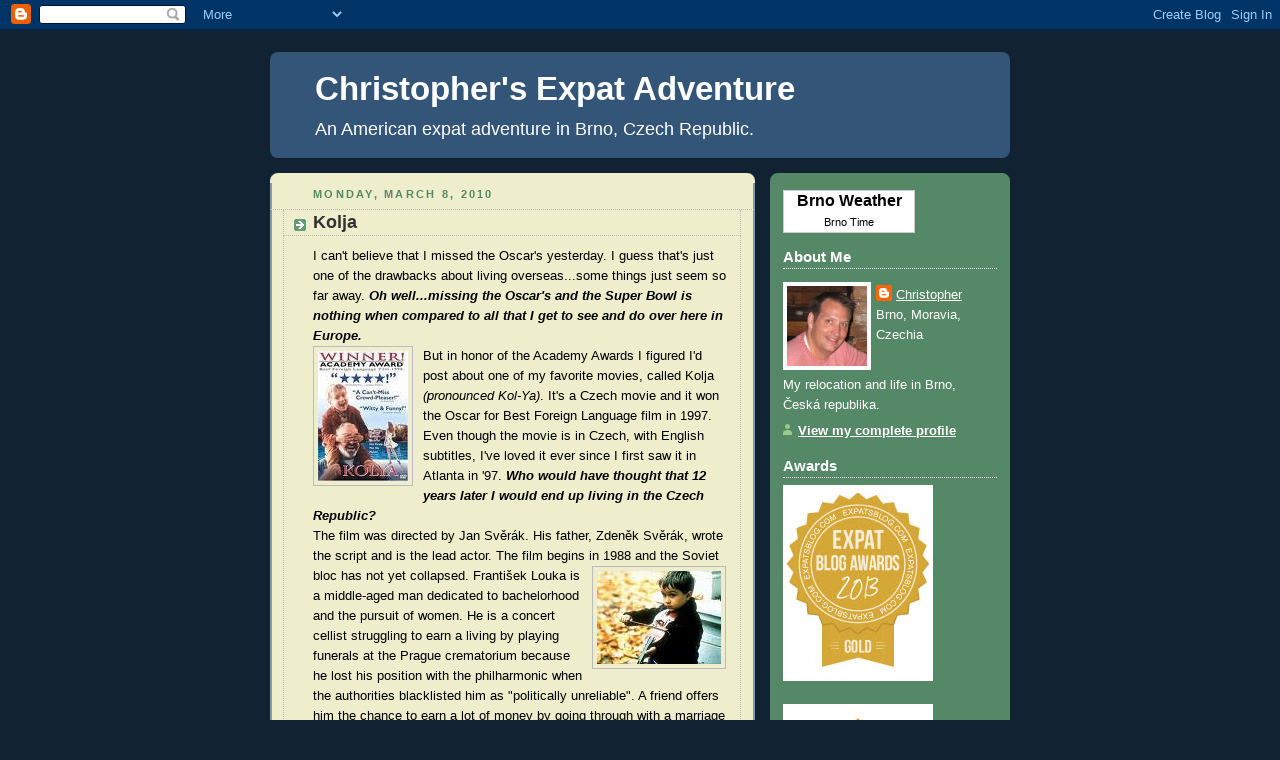

--- FILE ---
content_type: text/html; charset=UTF-8
request_url: https://chrisinbrnocr.blogspot.com/2010/03/kolja.html
body_size: 33892
content:
<!DOCTYPE html>
<html dir='ltr' xmlns='http://www.w3.org/1999/xhtml' xmlns:b='http://www.google.com/2005/gml/b' xmlns:data='http://www.google.com/2005/gml/data' xmlns:expr='http://www.google.com/2005/gml/expr'>
<head>
<link href='https://www.blogger.com/static/v1/widgets/2944754296-widget_css_bundle.css' rel='stylesheet' type='text/css'/>
<meta content='text/html; charset=UTF-8' http-equiv='Content-Type'/>
<meta content='blogger' name='generator'/>
<link href='https://chrisinbrnocr.blogspot.com/favicon.ico' rel='icon' type='image/x-icon'/>
<link href='http://chrisinbrnocr.blogspot.com/2010/03/kolja.html' rel='canonical'/>
<link rel="alternate" type="application/atom+xml" title="Christopher&#39;s Expat Adventure - Atom" href="https://chrisinbrnocr.blogspot.com/feeds/posts/default" />
<link rel="alternate" type="application/rss+xml" title="Christopher&#39;s Expat Adventure - RSS" href="https://chrisinbrnocr.blogspot.com/feeds/posts/default?alt=rss" />
<link rel="service.post" type="application/atom+xml" title="Christopher&#39;s Expat Adventure - Atom" href="https://www.blogger.com/feeds/602436215000070989/posts/default" />

<link rel="alternate" type="application/atom+xml" title="Christopher&#39;s Expat Adventure - Atom" href="https://chrisinbrnocr.blogspot.com/feeds/831057410707201060/comments/default" />
<!--Can't find substitution for tag [blog.ieCssRetrofitLinks]-->
<link href='https://blogger.googleusercontent.com/img/b/R29vZ2xl/AVvXsEjQrVnBVWGoairPqxLYUTGr-NJYqPqM6mbWw7VB1hlD6nCHBIIwW5jURKiBDNhlgCjpaiOrHmO6v8gFFBQ7tqKSUMrwjJO1z28VIHZ1b-E7v9Jif6mzBzIh73391zo1yBNAKeEgJgRUfxTd/s200/images.jpg' rel='image_src'/>
<meta content='http://chrisinbrnocr.blogspot.com/2010/03/kolja.html' property='og:url'/>
<meta content='Kolja' property='og:title'/>
<meta content='' property='og:description'/>
<meta content='https://blogger.googleusercontent.com/img/b/R29vZ2xl/AVvXsEjQrVnBVWGoairPqxLYUTGr-NJYqPqM6mbWw7VB1hlD6nCHBIIwW5jURKiBDNhlgCjpaiOrHmO6v8gFFBQ7tqKSUMrwjJO1z28VIHZ1b-E7v9Jif6mzBzIh73391zo1yBNAKeEgJgRUfxTd/w1200-h630-p-k-no-nu/images.jpg' property='og:image'/>
<title>Christopher's Expat Adventure: Kolja</title>
<style id='page-skin-1' type='text/css'><!--
/*
-----------------------------------------------
Blogger Template Style
Name:     Rounders 3
Date:     27 Feb 2004
Updated by: Blogger Team
----------------------------------------------- */
body {
background:#123;
margin:0;
text-align:center;
line-height: 1.5em;
font: x-small Trebuchet MS, Verdana, Arial, Sans-serif;
color:#000000;
font-size/* */:/**/small;
font-size: /**/small;
}
/* Page Structure
----------------------------------------------- */
/* The images which help create rounded corners depend on the
following widths and measurements. If you want to change
these measurements, the images will also need to change.
*/
#outer-wrapper {
width:740px;
margin:0 auto;
text-align:left;
font: normal normal 106% Verdana, sans-serif;
}
#main-wrap1 {
width:485px;
float:left;
background:#eeeecc url("https://resources.blogblog.com/blogblog/data/rounders3/corners_main_bot.gif") no-repeat left bottom;
margin:15px 0 0;
padding:0 0 10px;
color:#000000;
font-size:97%;
line-height:1.5em;
word-wrap: break-word; /* fix for long text breaking sidebar float in IE */
overflow: hidden;     /* fix for long non-text content breaking IE sidebar float */
}
#main-wrap2 {
float:left;
width:100%;
background:url("https://resources.blogblog.com/blogblog/data/rounders3/corners_main_top.gif") no-repeat left top;
padding:10px 0 0;
}
#main {
background:url("https://resources.blogblog.com/blogblog/data/rounders3/rails_main.gif") repeat-y left;
padding:0;
width:485px;
}
#sidebar-wrap {
width:240px;
float:right;
margin:15px 0 0;
font-size:97%;
line-height:1.5em;
word-wrap: break-word; /* fix for long text breaking sidebar float in IE */
overflow: hidden;     /* fix for long non-text content breaking IE sidebar float */
}
.main .widget {
margin-top: 4px;
width: 468px;
padding: 0 13px;
}
.main .Blog {
margin: 0;
padding: 0;
width: 484px;
}
/* Links
----------------------------------------------- */
a:link {
color: #cc0000;
}
a:visited {
color: #223344;
}
a:hover {
color: #223344;
}
a img {
border-width:0;
}
/* Blog Header
----------------------------------------------- */
#header-wrapper {
background:#335577 url("https://resources.blogblog.com/blogblog/data/rounders3/corners_cap_top.gif") no-repeat left top;
margin-top:22px;
margin-right:0;
margin-bottom:0;
margin-left:0;
padding-top:8px;
padding-right:0;
padding-bottom:0;
padding-left:0;
color:#ffffff;
}
#header {
background:url("https://resources.blogblog.com/blogblog/data/rounders3/corners_cap_bot.gif") no-repeat left bottom;
padding:0 15px 8px;
}
#header h1 {
margin:0;
padding:10px 30px 5px;
line-height:1.2em;
font: normal bold 242% Arial, sans-serif;
}
#header a,
#header a:visited {
text-decoration:none;
color: #ffffff;
}
#header .description {
margin:0;
padding:5px 30px 10px;
line-height:1.5em;
font: normal normal 133% 'Trebuchet MS',Verdana,Arial,Sans-serif;
}
/* Posts
----------------------------------------------- */
h2.date-header {
margin-top:0;
margin-right:28px;
margin-bottom:0;
margin-left:43px;
font-size:85%;
line-height:2em;
text-transform:uppercase;
letter-spacing:.2em;
color:#558866;
}
.post {
margin:.3em 0 25px;
padding:0 13px;
border:1px dotted #bbbbbb;
border-width:1px 0;
}
.post h3 {
margin:0;
line-height:1.5em;
background:url("https://resources.blogblog.com/blogblog/data/rounders3/icon_arrow.gif") no-repeat 10px .5em;
display:block;
border:1px dotted #bbbbbb;
border-width:0 1px 1px;
padding-top:2px;
padding-right:14px;
padding-bottom:2px;
padding-left:29px;
color: #333333;
font: normal bold 135% 'Trebuchet MS',Verdana,Arial,Sans-serif;
}
.post h3 a, .post h3 a:visited {
text-decoration:none;
color: #333333;
}
a.title-link:hover {
background-color: #bbbbbb;
color: #000000;
}
.post-body {
border:1px dotted #bbbbbb;
border-width:0 1px 1px;
border-bottom-color:#eeeecc;
padding-top:10px;
padding-right:14px;
padding-bottom:1px;
padding-left:29px;
}
html>body .post-body {
border-bottom-width:0;
}
.post-body {
margin:0 0 .75em;
}
.post-body blockquote {
line-height:1.3em;
}
.post-footer {
background: #ffffff;
margin:0;
padding-top:2px;
padding-right:14px;
padding-bottom:2px;
padding-left:29px;
border:1px dotted #bbbbbb;
border-width:1px;
font-size:100%;
line-height:1.5em;
color: #666666;
}
/*
The first line of the post footer might only have floated text, so we need to give it a height.
The height comes from the post-footer line-height
*/
.post-footer-line-1 {
min-height:1.5em;
_height:1.5em;
}
.post-footer p {
margin: 0;
}
html>body .post-footer {
border-bottom-color:transparent;
}
.uncustomized-post-template .post-footer {
text-align: right;
}
.uncustomized-post-template .post-author,
.uncustomized-post-template .post-timestamp {
display: block;
float: left;
text-align:left;
margin-right: 4px;
}
.post-footer a {
color: #456;
}
.post-footer a:hover {
color: #234;
}
a.comment-link {
/* IE5.0/Win doesn't apply padding to inline elements,
so we hide these two declarations from it */
background/* */:/**/url("https://resources.blogblog.com/blogblog/data/rounders/icon_comment_left.gif") no-repeat left 45%;
padding-left:14px;
}
html>body a.comment-link {
/* Respecified, for IE5/Mac's benefit */
background:url("https://resources.blogblog.com/blogblog/data/rounders3/icon_comment_left.gif") no-repeat left 45%;
padding-left:14px;
}
.post img, table.tr-caption-container {
margin-top:0;
margin-right:0;
margin-bottom:5px;
margin-left:0;
padding:4px;
border:1px solid #bbbbbb;
}
.tr-caption-container img {
border: none;
margin: 0;
padding: 0;
}
blockquote {
margin:.75em 0;
border:1px dotted #bbbbbb;
border-width:1px 0;
padding:5px 15px;
color: #558866;
}
.post blockquote p {
margin:.5em 0;
}
#blog-pager-newer-link {
float: left;
margin-left: 13px;
}
#blog-pager-older-link {
float: right;
margin-right: 13px;
}
#blog-pager {
text-align: center;
}
.feed-links {
clear: both;
line-height: 2.5em;
margin-left: 13px;
}
/* Comments
----------------------------------------------- */
#comments {
margin:-25px 13px 0;
border:1px dotted #bbbbbb;
border-width:0 1px 1px;
padding-top:20px;
padding-right:0;
padding-bottom:15px;
padding-left:0;
}
#comments h4 {
margin:0 0 10px;
padding-top:0;
padding-right:14px;
padding-bottom:2px;
padding-left:29px;
border-bottom:1px dotted #bbbbbb;
font-size:120%;
line-height:1.4em;
color:#333333;
}
#comments-block {
margin-top:0;
margin-right:15px;
margin-bottom:0;
margin-left:9px;
}
.comment-author {
background:url("https://resources.blogblog.com/blogblog/data/rounders3/icon_comment_left.gif") no-repeat 2px .3em;
margin:.5em 0;
padding-top:0;
padding-right:0;
padding-bottom:0;
padding-left:20px;
font-weight:bold;
}
.comment-body {
margin:0 0 1.25em;
padding-top:0;
padding-right:0;
padding-bottom:0;
padding-left:20px;
}
.comment-body p {
margin:0 0 .5em;
}
.comment-footer {
margin:0 0 .5em;
padding-top:0;
padding-right:0;
padding-bottom:.75em;
padding-left:20px;
}
.comment-footer a:link {
color: #333;
}
.deleted-comment {
font-style:italic;
color:gray;
}
.comment-form {
padding-left:20px;
padding-right:5px;
}
#comments .comment-form h4 {
padding-left:0px;
}
/* Profile
----------------------------------------------- */
.profile-img {
float: left;
margin-top: 5px;
margin-right: 5px;
margin-bottom: 5px;
margin-left: 0;
border: 4px solid #ffffff;
}
.profile-datablock {
margin-top:0;
margin-right:15px;
margin-bottom:.5em;
margin-left:0;
padding-top:8px;
}
.profile-link {
background:url("https://resources.blogblog.com/blogblog/data/rounders3/icon_profile_left.gif") no-repeat left .1em;
padding-left:15px;
font-weight:bold;
}
.profile-textblock {
clear: both;
margin: 0;
}
.sidebar .clear, .main .widget .clear {
clear: both;
}
#sidebartop-wrap {
background:#558866 url("https://resources.blogblog.com/blogblog/data/rounders3/corners_prof_bot.gif") no-repeat left bottom;
margin:0px 0px 15px;
padding:0px 0px 10px;
color:#ffffff;
}
#sidebartop-wrap2 {
background:url("https://resources.blogblog.com/blogblog/data/rounders3/corners_prof_top.gif") no-repeat left top;
padding: 10px 0 0;
margin:0;
border-width:0;
}
#sidebartop h2 {
line-height:1.5em;
color:#ffffff;
border-bottom: 1px dotted #ffffff;
font: normal bold 110% Verdana, sans-serif;
margin-bottom: 0.5em;
}
#sidebartop a {
color: #ffffff;
}
#sidebartop a:hover {
color: #ffffff;
}
#sidebartop a:visited {
color: #ffffff;
}
#sidebar a {
color: #99ddbb;
}
#sidebar a:hover,
#sidebar a:visited {
color: #ffffff;
}
/* Sidebar Boxes
----------------------------------------------- */
.sidebar .widget {
margin:.5em 13px 1.25em;
padding:0 0px;
}
.widget-content {
margin-top: 0.5em;
}
#sidebarbottom-wrap1 {
background:#335577 url("https://resources.blogblog.com/blogblog/data/rounders3/corners_side_top.gif") no-repeat left top;
margin:0 0 15px;
padding:10px 0 0;
color: #ffffff;
}
#sidebarbottom-wrap2 {
background:url("https://resources.blogblog.com/blogblog/data/rounders3/corners_side_bot.gif") no-repeat left bottom;
padding:0 0 8px;
}
.sidebar h2 {
margin-top:0;
margin-right:0;
margin-bottom:.5em;
margin-left:0;
padding:0 0 .2em;
line-height:1.5em;
font:normal bold 110% Verdana, sans-serif;
}
.sidebar ul {
list-style:none;
margin:0 0 1.25em;
padding:0;
}
.sidebar ul li {
background:url("https://resources.blogblog.com/blogblog/data/rounders3/icon_arrow_sm.gif") no-repeat 2px .25em;
margin:0;
padding-top:0;
padding-right:0;
padding-bottom:3px;
padding-left:16px;
margin-bottom:3px;
border-bottom:1px dotted #bbbbbb;
line-height:1.4em;
}
.sidebar p {
margin:0 0 .6em;
}
#sidebar h2 {
color: #aabbcc;
border-bottom: 1px dotted #aabbcc;
}
/* Footer
----------------------------------------------- */
#footer-wrap1 {
clear:both;
margin:0 0 10px;
padding:15px 0 0;
}
#footer-wrap2 {
background:#335577 url("https://resources.blogblog.com/blogblog/data/rounders3/corners_cap_top.gif") no-repeat left top;
color:#ffffff;
}
#footer {
background:url("https://resources.blogblog.com/blogblog/data/rounders3/corners_cap_bot.gif") no-repeat left bottom;
padding:8px 15px;
}
#footer hr {display:none;}
#footer p {margin:0;}
#footer a {color:#ffffff;}
#footer .widget-content {
margin:0;
}
/** Page structure tweaks for layout editor wireframe */
body#layout #main-wrap1,
body#layout #sidebar-wrap,
body#layout #header-wrapper {
margin-top: 0;
}
body#layout #header, body#layout #header-wrapper,
body#layout #outer-wrapper {
margin-left:0,
margin-right: 0;
padding: 0;
}
body#layout #outer-wrapper {
width: 730px;
}
body#layout #footer-wrap1 {
padding-top: 0;
}

--></style>
<link href='https://www.blogger.com/dyn-css/authorization.css?targetBlogID=602436215000070989&amp;zx=eaaee835-3441-47b5-9094-7541f2e2bb54' media='none' onload='if(media!=&#39;all&#39;)media=&#39;all&#39;' rel='stylesheet'/><noscript><link href='https://www.blogger.com/dyn-css/authorization.css?targetBlogID=602436215000070989&amp;zx=eaaee835-3441-47b5-9094-7541f2e2bb54' rel='stylesheet'/></noscript>
<meta name='google-adsense-platform-account' content='ca-host-pub-1556223355139109'/>
<meta name='google-adsense-platform-domain' content='blogspot.com'/>

</head>
<body>
<div class='navbar section' id='navbar'><div class='widget Navbar' data-version='1' id='Navbar1'><script type="text/javascript">
    function setAttributeOnload(object, attribute, val) {
      if(window.addEventListener) {
        window.addEventListener('load',
          function(){ object[attribute] = val; }, false);
      } else {
        window.attachEvent('onload', function(){ object[attribute] = val; });
      }
    }
  </script>
<div id="navbar-iframe-container"></div>
<script type="text/javascript" src="https://apis.google.com/js/platform.js"></script>
<script type="text/javascript">
      gapi.load("gapi.iframes:gapi.iframes.style.bubble", function() {
        if (gapi.iframes && gapi.iframes.getContext) {
          gapi.iframes.getContext().openChild({
              url: 'https://www.blogger.com/navbar/602436215000070989?po\x3d831057410707201060\x26origin\x3dhttps://chrisinbrnocr.blogspot.com',
              where: document.getElementById("navbar-iframe-container"),
              id: "navbar-iframe"
          });
        }
      });
    </script><script type="text/javascript">
(function() {
var script = document.createElement('script');
script.type = 'text/javascript';
script.src = '//pagead2.googlesyndication.com/pagead/js/google_top_exp.js';
var head = document.getElementsByTagName('head')[0];
if (head) {
head.appendChild(script);
}})();
</script>
</div></div>
<div id='outer-wrapper'>
<div id='header-wrapper'>
<div class='header section' id='header'><div class='widget Header' data-version='1' id='Header1'>
<div id='header-inner'>
<div class='titlewrapper'>
<h1 class='title'>
<a href='https://chrisinbrnocr.blogspot.com/'>
Christopher's Expat Adventure
</a>
</h1>
</div>
<div class='descriptionwrapper'>
<p class='description'><span>An American expat adventure in Brno, Czech Republic.</span></p>
</div>
</div>
</div></div>
</div>
<div id='crosscol-wrapper' style='text-align:center'>
<div class='crosscol no-items section' id='crosscol'></div>
</div>
<div id='main-wrap1'><div id='main-wrap2'>
<div class='main section' id='main'><div class='widget Blog' data-version='1' id='Blog1'>
<div class='blog-posts hfeed'>

          <div class="date-outer">
        
<h2 class='date-header'><span>Monday, March 8, 2010</span></h2>

          <div class="date-posts">
        
<div class='post-outer'>
<div class='post hentry'>
<a name='831057410707201060'></a>
<h3 class='post-title entry-title'>
<a href='https://chrisinbrnocr.blogspot.com/2010/03/kolja.html'>Kolja</a>
</h3>
<div class='post-header-line-1'></div>
<div class='post-body entry-content'>
<div dir="ltr" style="text-align: left;" trbidi="on">
I can't believe that I missed the Oscar's yesterday. I guess that's just one of the drawbacks about living overseas...some things just seem so far away. <b><i><span style="color: black;">Oh well...missing the Oscar's and the Super Bowl is nothing when compared to all that I get to see and do over here in Europe.</span></i></b><br />
<a href="https://blogger.googleusercontent.com/img/b/R29vZ2xl/AVvXsEjQrVnBVWGoairPqxLYUTGr-NJYqPqM6mbWw7VB1hlD6nCHBIIwW5jURKiBDNhlgCjpaiOrHmO6v8gFFBQ7tqKSUMrwjJO1z28VIHZ1b-E7v9Jif6mzBzIh73391zo1yBNAKeEgJgRUfxTd/s1600-h/images.jpg"><img alt="" border="0" id="BLOGGER_PHOTO_ID_5446742525031498706" src="https://blogger.googleusercontent.com/img/b/R29vZ2xl/AVvXsEjQrVnBVWGoairPqxLYUTGr-NJYqPqM6mbWw7VB1hlD6nCHBIIwW5jURKiBDNhlgCjpaiOrHmO6v8gFFBQ7tqKSUMrwjJO1z28VIHZ1b-E7v9Jif6mzBzIh73391zo1yBNAKeEgJgRUfxTd/s200/images.jpg" style="float: left; height: 130px; margin: 0px 10px 10px 0px; width: 90px;" /></a>But in honor of the Academy Awards I figured I'd post about one of my favorite movies, called Kolja <i>(pronounced Kol-Ya)</i>. It's a Czech movie and it won the Oscar for Best Foreign Language film in 1997. Even though the movie is in Czech, with English subtitles, I've loved it ever since I first saw it in Atlanta in '97. <b><i><span style="color: black;">Who would have thought that 12 years later I would end up living in the Czech Republic?</span></i></b><br />
The film was directed by Jan Svěrák. His father, Zdeněk Svěrák, wrote the script and is the lead actor. The film begins in 1988 and the Soviet bloc has not yet <a href="https://blogger.googleusercontent.com/img/b/R29vZ2xl/AVvXsEiMDxpwuupbY7kdnDP1QPyg-KFl0svh1WAfmobeteaSYsmYD3hULlDJcu4LgnlJezZAYYapqDFIHQCEy7JZ89Q3Xr9jSSVWPFX_8TYymgP8plYg5LrnP1bm79ydfRLaAh_awc16m1YXTMiJ/s1600-h/images1.jpg"><img alt="" border="0" id="BLOGGER_PHOTO_ID_5446742709457013954" src="https://blogger.googleusercontent.com/img/b/R29vZ2xl/AVvXsEiMDxpwuupbY7kdnDP1QPyg-KFl0svh1WAfmobeteaSYsmYD3hULlDJcu4LgnlJezZAYYapqDFIHQCEy7JZ89Q3Xr9jSSVWPFX_8TYymgP8plYg5LrnP1bm79ydfRLaAh_awc16m1YXTMiJ/s200/images1.jpg" style="float: right; height: 93px; margin: 0px 0px 10px 10px; width: 124px;" /></a>collapsed. František Louka is a middle-aged man dedicated to bachelorhood and the pursuit of women. He is a concert cellist struggling to earn a living by playing funerals at the Prague crematorium because he lost his position with the philharmonic when the authorities blacklisted him as "politically unreliable". A friend offers him the chance to earn a lot of money by going through with a marriage of convenience to a Russian woman so she can stay in Czechoslovakia. However, the woman uses her new <a href="http://chrisinbrnocr.blogspot.cz/2018/01/czechoslovakia_24.html" target="_blank"><span style="color: #2b00fe;">Czechoslovak</span></a> citizenship to emigrate and join her boyfriend in West Germany. <br />
<a href="https://blogger.googleusercontent.com/img/b/R29vZ2xl/AVvXsEh68G4ibMrH2PSCmF-yvMHuUl6RTmbVAZKeBZP-0hh2Fh4ZbQllDLws580CbI5gOT8mAEuY_lvnavV_uUEXaYjVYrhROY7989QR9vQERLhrhItbSS9n8u_3egyhJk7AOKop9YXn1Z5tFbpv/s1600-h/images2.jpg"><img alt="" border="0" id="BLOGGER_PHOTO_ID_5446743304460533858" src="https://blogger.googleusercontent.com/img/b/R29vZ2xl/AVvXsEh68G4ibMrH2PSCmF-yvMHuUl6RTmbVAZKeBZP-0hh2Fh4ZbQllDLws580CbI5gOT8mAEuY_lvnavV_uUEXaYjVYrhROY7989QR9vQERLhrhItbSS9n8u_3egyhJk7AOKop9YXn1Z5tFbpv/s200/images2.jpg" style="float: left; height: 87px; margin: 0px 10px 10px 0px; width: 130px;" /></a>The woman leaves her Russian-speaking 5-year-old son, Kolja, with her aunt. Unfortunately, the aunt dies and Louka has to take care of the boy as his next of kin. Plus it's not like he wants to alert the police as to what's going on. There is lots of confusion in the beginning because Louka only speaks Czech and the boy only speaks Russian. Over time a bond forms between the two. The secret police finally get wind of what's happened and threaten prison. Fortunately, the Velvet Revolution intervenes and Kolja is reunited with his mother. Needless to say it is bittersweet when Louka and Kolja say their goodbyes. <br />
<br />
Here's the English language movie trailer I found out on YouTube.<br />
<div class="separator" style="clear: both; text-align: center;">
<iframe allowfullscreen="" class="YOUTUBE-iframe-video" data-thumbnail-src="https://i.ytimg.com/vi/TJ7XTi9S_Ag/0.jpg" frameborder="0" height="266" src="https://www.youtube.com/embed/TJ7XTi9S_Ag?feature=player_embedded" width="320"></iframe></div>
</div>
<div style='clear: both;'></div>
</div>
<div class='post-footer'>
<div addthis:title='Kolja' addthis:url='https://chrisinbrnocr.blogspot.com/2010/03/kolja.html' class='addthis_toolbox addthis_default_style'>
<a class='addthis_button_facebook_like' fb:like:layout='button_count'></a>
<a class='addthis_button_tweet'></a>
<a class='addthis_counter addthis_pill_style'></a>
</div>
<script type='text/javascript'>var addthis_config = {"data_track_clickback":true};</script>
<script src="//s7.addthis.com/js/250/addthis_widget.js#username=cjcamargo" type="text/javascript"></script>
<div class='post-footer-line post-footer-line-1'><span class='post-author vcard'>
Posted by
<span class='fn'>Christopher</span>
</span>
<span class='post-timestamp'>
at
<a class='timestamp-link' href='https://chrisinbrnocr.blogspot.com/2010/03/kolja.html' rel='bookmark' title='permanent link'><abbr class='published' title='2010-03-08T06:35:00+01:00'>6:35&#8239;AM</abbr></a>
</span>
</div>
<div class='post-footer-line post-footer-line-2'><span class='post-comment-link'>
</span>
<span class='post-icons'>
<span class='item-action'>
<a href='https://www.blogger.com/email-post/602436215000070989/831057410707201060' title='Email Post'>
<img alt="" class="icon-action" height="13" src="//www.blogger.com/img/icon18_email.gif" width="18">
</a>
</span>
<span class='item-control blog-admin pid-1785618684'>
<a href='https://www.blogger.com/post-edit.g?blogID=602436215000070989&postID=831057410707201060&from=pencil' title='Edit Post'>
<img alt='' class='icon-action' height='18' src='https://resources.blogblog.com/img/icon18_edit_allbkg.gif' width='18'/>
</a>
</span>
</span>
</div>
<div class='post-footer-line post-footer-line-3'><span class='post-labels'>
Labels:
<a href='https://chrisinbrnocr.blogspot.com/search/label/Communism' rel='tag'>Communism</a>,
<a href='https://chrisinbrnocr.blogspot.com/search/label/Czech%20Films' rel='tag'>Czech Films</a>,
<a href='https://chrisinbrnocr.blogspot.com/search/label/Czechoslovakia' rel='tag'>Czechoslovakia</a>,
<a href='https://chrisinbrnocr.blogspot.com/search/label/YouTube' rel='tag'>YouTube</a>
</span>
</div>
</div>
</div>
<div class='comments' id='comments'>
<a name='comments'></a>
<h4>5 comments:</h4>
<div class='comments-content'>
<script async='async' src='' type='text/javascript'></script>
<script type='text/javascript'>
    (function() {
      var items = null;
      var msgs = null;
      var config = {};

// <![CDATA[
      var cursor = null;
      if (items && items.length > 0) {
        cursor = parseInt(items[items.length - 1].timestamp) + 1;
      }

      var bodyFromEntry = function(entry) {
        var text = (entry &&
                    ((entry.content && entry.content.$t) ||
                     (entry.summary && entry.summary.$t))) ||
            '';
        if (entry && entry.gd$extendedProperty) {
          for (var k in entry.gd$extendedProperty) {
            if (entry.gd$extendedProperty[k].name == 'blogger.contentRemoved') {
              return '<span class="deleted-comment">' + text + '</span>';
            }
          }
        }
        return text;
      }

      var parse = function(data) {
        cursor = null;
        var comments = [];
        if (data && data.feed && data.feed.entry) {
          for (var i = 0, entry; entry = data.feed.entry[i]; i++) {
            var comment = {};
            // comment ID, parsed out of the original id format
            var id = /blog-(\d+).post-(\d+)/.exec(entry.id.$t);
            comment.id = id ? id[2] : null;
            comment.body = bodyFromEntry(entry);
            comment.timestamp = Date.parse(entry.published.$t) + '';
            if (entry.author && entry.author.constructor === Array) {
              var auth = entry.author[0];
              if (auth) {
                comment.author = {
                  name: (auth.name ? auth.name.$t : undefined),
                  profileUrl: (auth.uri ? auth.uri.$t : undefined),
                  avatarUrl: (auth.gd$image ? auth.gd$image.src : undefined)
                };
              }
            }
            if (entry.link) {
              if (entry.link[2]) {
                comment.link = comment.permalink = entry.link[2].href;
              }
              if (entry.link[3]) {
                var pid = /.*comments\/default\/(\d+)\?.*/.exec(entry.link[3].href);
                if (pid && pid[1]) {
                  comment.parentId = pid[1];
                }
              }
            }
            comment.deleteclass = 'item-control blog-admin';
            if (entry.gd$extendedProperty) {
              for (var k in entry.gd$extendedProperty) {
                if (entry.gd$extendedProperty[k].name == 'blogger.itemClass') {
                  comment.deleteclass += ' ' + entry.gd$extendedProperty[k].value;
                } else if (entry.gd$extendedProperty[k].name == 'blogger.displayTime') {
                  comment.displayTime = entry.gd$extendedProperty[k].value;
                }
              }
            }
            comments.push(comment);
          }
        }
        return comments;
      };

      var paginator = function(callback) {
        if (hasMore()) {
          var url = config.feed + '?alt=json&v=2&orderby=published&reverse=false&max-results=50';
          if (cursor) {
            url += '&published-min=' + new Date(cursor).toISOString();
          }
          window.bloggercomments = function(data) {
            var parsed = parse(data);
            cursor = parsed.length < 50 ? null
                : parseInt(parsed[parsed.length - 1].timestamp) + 1
            callback(parsed);
            window.bloggercomments = null;
          }
          url += '&callback=bloggercomments';
          var script = document.createElement('script');
          script.type = 'text/javascript';
          script.src = url;
          document.getElementsByTagName('head')[0].appendChild(script);
        }
      };
      var hasMore = function() {
        return !!cursor;
      };
      var getMeta = function(key, comment) {
        if ('iswriter' == key) {
          var matches = !!comment.author
              && comment.author.name == config.authorName
              && comment.author.profileUrl == config.authorUrl;
          return matches ? 'true' : '';
        } else if ('deletelink' == key) {
          return config.baseUri + '/comment/delete/'
               + config.blogId + '/' + comment.id;
        } else if ('deleteclass' == key) {
          return comment.deleteclass;
        }
        return '';
      };

      var replybox = null;
      var replyUrlParts = null;
      var replyParent = undefined;

      var onReply = function(commentId, domId) {
        if (replybox == null) {
          // lazily cache replybox, and adjust to suit this style:
          replybox = document.getElementById('comment-editor');
          if (replybox != null) {
            replybox.height = '250px';
            replybox.style.display = 'block';
            replyUrlParts = replybox.src.split('#');
          }
        }
        if (replybox && (commentId !== replyParent)) {
          replybox.src = '';
          document.getElementById(domId).insertBefore(replybox, null);
          replybox.src = replyUrlParts[0]
              + (commentId ? '&parentID=' + commentId : '')
              + '#' + replyUrlParts[1];
          replyParent = commentId;
        }
      };

      var hash = (window.location.hash || '#').substring(1);
      var startThread, targetComment;
      if (/^comment-form_/.test(hash)) {
        startThread = hash.substring('comment-form_'.length);
      } else if (/^c[0-9]+$/.test(hash)) {
        targetComment = hash.substring(1);
      }

      // Configure commenting API:
      var configJso = {
        'maxDepth': config.maxThreadDepth
      };
      var provider = {
        'id': config.postId,
        'data': items,
        'loadNext': paginator,
        'hasMore': hasMore,
        'getMeta': getMeta,
        'onReply': onReply,
        'rendered': true,
        'initComment': targetComment,
        'initReplyThread': startThread,
        'config': configJso,
        'messages': msgs
      };

      var render = function() {
        if (window.goog && window.goog.comments) {
          var holder = document.getElementById('comment-holder');
          window.goog.comments.render(holder, provider);
        }
      };

      // render now, or queue to render when library loads:
      if (window.goog && window.goog.comments) {
        render();
      } else {
        window.goog = window.goog || {};
        window.goog.comments = window.goog.comments || {};
        window.goog.comments.loadQueue = window.goog.comments.loadQueue || [];
        window.goog.comments.loadQueue.push(render);
      }
    })();
// ]]>
  </script>
<div id='comment-holder'>
<div class="comment-thread toplevel-thread"><ol id="top-ra"><li class="comment" id="c8040804095296049581"><div class="avatar-image-container"><img src="//resources.blogblog.com/img/blank.gif" alt=""/></div><div class="comment-block"><div class="comment-header"><cite class="user">Anonymous</cite><span class="icon user "></span><span class="datetime secondary-text"><a rel="nofollow" href="https://chrisinbrnocr.blogspot.com/2010/03/kolja.html?showComment=1268305717579#c8040804095296049581">March 11, 2010 at 12:08&#8239;PM</a></span></div><p class="comment-content">I would also recommend you:<br>Postřižiny (1980)-from the time of the first republic, comedy and very poetic, little town and a small brewery<br>Samotáři (2000)-about life of twentysomething people in Prague, strange and crazy situations, rather calm pace, funny, weed smoking now and again<br>Kulový blesk (1978)-a flat market in Prague during a communist era wasn&#8217;t very sufficient, so people had to figure it out by themselves, poetic and funny, nice music<br>Na samotě u lesa (1976)-a weekend cottage with an old man, which might be a grandad, funny<br><br>Try them, they are nice :-) I hope they exist with subtitles or dubbing.<br><br>Sarka</p><span class="comment-actions secondary-text"><a class="comment-reply" target="_self" data-comment-id="8040804095296049581">Reply</a><span class="item-control blog-admin blog-admin pid-1873225861"><a target="_self" href="https://www.blogger.com/comment/delete/602436215000070989/8040804095296049581">Delete</a></span></span></div><div class="comment-replies"><div id="c8040804095296049581-rt" class="comment-thread inline-thread hidden"><span class="thread-toggle thread-expanded"><span class="thread-arrow"></span><span class="thread-count"><a target="_self">Replies</a></span></span><ol id="c8040804095296049581-ra" class="thread-chrome thread-expanded"><div></div><div id="c8040804095296049581-continue" class="continue"><a class="comment-reply" target="_self" data-comment-id="8040804095296049581">Reply</a></div></ol></div></div><div class="comment-replybox-single" id="c8040804095296049581-ce"></div></li><li class="comment" id="c6756640002542907440"><div class="avatar-image-container"><img src="//blogger.googleusercontent.com/img/b/R29vZ2xl/AVvXsEitKOuumn88yXj5kbgxNLpAIeQ8klOYkJXkkJl3yxDY_Q_LvrRlei9gT_s-qHEka0ihaG18Fn22uMRzKZhFYRPGgRK6cRse-XPaH_c5_VpgFcMH-nFXfphij55tsW_Zfps/s45-c/*" alt=""/></div><div class="comment-block"><div class="comment-header"><cite class="user"><a href="https://www.blogger.com/profile/12855990208488482147" rel="nofollow">Karen</a></cite><span class="icon user "></span><span class="datetime secondary-text"><a rel="nofollow" href="https://chrisinbrnocr.blogspot.com/2010/03/kolja.html?showComment=1268462413719#c6756640002542907440">March 13, 2010 at 7:40&#8239;AM</a></span></div><p class="comment-content">Lovely post.  I appreciate the recommendations of your first commentator.</p><span class="comment-actions secondary-text"><a class="comment-reply" target="_self" data-comment-id="6756640002542907440">Reply</a><span class="item-control blog-admin blog-admin pid-670127931"><a target="_self" href="https://www.blogger.com/comment/delete/602436215000070989/6756640002542907440">Delete</a></span></span></div><div class="comment-replies"><div id="c6756640002542907440-rt" class="comment-thread inline-thread hidden"><span class="thread-toggle thread-expanded"><span class="thread-arrow"></span><span class="thread-count"><a target="_self">Replies</a></span></span><ol id="c6756640002542907440-ra" class="thread-chrome thread-expanded"><div></div><div id="c6756640002542907440-continue" class="continue"><a class="comment-reply" target="_self" data-comment-id="6756640002542907440">Reply</a></div></ol></div></div><div class="comment-replybox-single" id="c6756640002542907440-ce"></div></li><li class="comment" id="c323635361405708274"><div class="avatar-image-container"><img src="//resources.blogblog.com/img/blank.gif" alt=""/></div><div class="comment-block"><div class="comment-header"><cite class="user">Anonymous</cite><span class="icon user "></span><span class="datetime secondary-text"><a rel="nofollow" href="https://chrisinbrnocr.blogspot.com/2010/03/kolja.html?showComment=1268495587832#c323635361405708274">March 13, 2010 at 4:53&#8239;PM</a></span></div><p class="comment-content">I forgot to mention Vrchní, prchni (1980) and Pelíšky (1998). These are undoubtly a classic part of a czech cinematography.<br><br>The first one is about a man who was considered as a waiter by mistake and was given money in a restaurant. Then he started to do this for living... funny. Czechs could watch this again and again.<br>Pelíšky is set in 1968. It&#39;s rather a comedy with some sad moments. It shows how czech families (or probably many families across cultures) functionate, I would say.<br><br>All of these movies I mentioned above are loved by Czechs.<br><br>Sarka</p><span class="comment-actions secondary-text"><a class="comment-reply" target="_self" data-comment-id="323635361405708274">Reply</a><span class="item-control blog-admin blog-admin pid-1873225861"><a target="_self" href="https://www.blogger.com/comment/delete/602436215000070989/323635361405708274">Delete</a></span></span></div><div class="comment-replies"><div id="c323635361405708274-rt" class="comment-thread inline-thread hidden"><span class="thread-toggle thread-expanded"><span class="thread-arrow"></span><span class="thread-count"><a target="_self">Replies</a></span></span><ol id="c323635361405708274-ra" class="thread-chrome thread-expanded"><div></div><div id="c323635361405708274-continue" class="continue"><a class="comment-reply" target="_self" data-comment-id="323635361405708274">Reply</a></div></ol></div></div><div class="comment-replybox-single" id="c323635361405708274-ce"></div></li><li class="comment" id="c7825130108084861473"><div class="avatar-image-container"><img src="//resources.blogblog.com/img/blank.gif" alt=""/></div><div class="comment-block"><div class="comment-header"><cite class="user">Anonymous</cite><span class="icon user "></span><span class="datetime secondary-text"><a rel="nofollow" href="https://chrisinbrnocr.blogspot.com/2010/03/kolja.html?showComment=1268562200716#c7825130108084861473">March 14, 2010 at 11:23&#8239;AM</a></span></div><p class="comment-content">I have already sent link on Paatyia&#39;s youtube channel where one could find czech movies with english subtitles... unfortunately the account was erased:( Probably due to the copyright violation:( <br><br>But another interesting offer: http://docalliancefilms.com/ these are documentary movies which were nominated for Czech lion award (something like Oscars). You can watch all the movies online for FREE until 21.3! I recommend czech documentary Welcome to the North Korea! - group of czechs tour communist North Korea. The koreans treat them as a state delegation:) There are many other quality documentaries, everything is with english subtitles<br><br>Petr</p><span class="comment-actions secondary-text"><a class="comment-reply" target="_self" data-comment-id="7825130108084861473">Reply</a><span class="item-control blog-admin blog-admin pid-1873225861"><a target="_self" href="https://www.blogger.com/comment/delete/602436215000070989/7825130108084861473">Delete</a></span></span></div><div class="comment-replies"><div id="c7825130108084861473-rt" class="comment-thread inline-thread hidden"><span class="thread-toggle thread-expanded"><span class="thread-arrow"></span><span class="thread-count"><a target="_self">Replies</a></span></span><ol id="c7825130108084861473-ra" class="thread-chrome thread-expanded"><div></div><div id="c7825130108084861473-continue" class="continue"><a class="comment-reply" target="_self" data-comment-id="7825130108084861473">Reply</a></div></ol></div></div><div class="comment-replybox-single" id="c7825130108084861473-ce"></div></li><li class="comment" id="c2604872101688775044"><div class="avatar-image-container"><img src="//blogger.googleusercontent.com/img/b/R29vZ2xl/AVvXsEgHf87gh_ZgT2jyyP4qC3TlKb_GTrLl4N9TiuRSNkX-x1qDWs-L6rV8szf43U19DYs_yWm79djQIjnL8PfKmrw-00oE5nJr0oQ0u6nUNF6cpbaIG9lpxbPoFBbIHu0bUg/s45-c/n794893069_4303.jpg" alt=""/></div><div class="comment-block"><div class="comment-header"><cite class="user"><a href="https://www.blogger.com/profile/00475533815607447957" rel="nofollow">Christopher</a></cite><span class="icon user blog-author"></span><span class="datetime secondary-text"><a rel="nofollow" href="https://chrisinbrnocr.blogspot.com/2010/03/kolja.html?showComment=1268914360177#c2604872101688775044">March 18, 2010 at 1:12&#8239;PM</a></span></div><p class="comment-content">Šarka &amp; Petr,<br><br>Thanks for the movie advice!!  I&#39;ll see what I can find.<br>Cheers!<br>Christopher</p><span class="comment-actions secondary-text"><a class="comment-reply" target="_self" data-comment-id="2604872101688775044">Reply</a><span class="item-control blog-admin blog-admin pid-1785618684"><a target="_self" href="https://www.blogger.com/comment/delete/602436215000070989/2604872101688775044">Delete</a></span></span></div><div class="comment-replies"><div id="c2604872101688775044-rt" class="comment-thread inline-thread hidden"><span class="thread-toggle thread-expanded"><span class="thread-arrow"></span><span class="thread-count"><a target="_self">Replies</a></span></span><ol id="c2604872101688775044-ra" class="thread-chrome thread-expanded"><div></div><div id="c2604872101688775044-continue" class="continue"><a class="comment-reply" target="_self" data-comment-id="2604872101688775044">Reply</a></div></ol></div></div><div class="comment-replybox-single" id="c2604872101688775044-ce"></div></li></ol><div id="top-continue" class="continue"><a class="comment-reply" target="_self">Add comment</a></div><div class="comment-replybox-thread" id="top-ce"></div><div class="loadmore hidden" data-post-id="831057410707201060"><a target="_self">Load more...</a></div></div>
</div>
</div>
<p class='comment-footer'>
<div class='comment-form'>
<a name='comment-form'></a>
<p>
</p>
<a href='https://www.blogger.com/comment/frame/602436215000070989?po=831057410707201060&hl=en&saa=85391&origin=https://chrisinbrnocr.blogspot.com' id='comment-editor-src'></a>
<iframe allowtransparency='true' class='blogger-iframe-colorize blogger-comment-from-post' frameborder='0' height='410px' id='comment-editor' name='comment-editor' src='' width='100%'></iframe>
<script src='https://www.blogger.com/static/v1/jsbin/2830521187-comment_from_post_iframe.js' type='text/javascript'></script>
<script type='text/javascript'>
      BLOG_CMT_createIframe('https://www.blogger.com/rpc_relay.html');
    </script>
</div>
</p>
<div id='backlinks-container'>
<div id='Blog1_backlinks-container'>
</div>
</div>
</div>
</div>

        </div></div>
      
</div>
<div class='blog-pager' id='blog-pager'>
<span id='blog-pager-newer-link'>
<a class='blog-pager-newer-link' href='https://chrisinbrnocr.blogspot.com/2010/03/seznam.html' id='Blog1_blog-pager-newer-link' title='Newer Post'>Newer Post</a>
</span>
<span id='blog-pager-older-link'>
<a class='blog-pager-older-link' href='https://chrisinbrnocr.blogspot.com/2010/03/last-night-claudia-and-i-went-to-opera.html' id='Blog1_blog-pager-older-link' title='Older Post'>Older Post</a>
</span>
<a class='home-link' href='https://chrisinbrnocr.blogspot.com/'>Home</a>
</div>
<div class='clear'></div>
<div class='post-feeds'>
<div class='feed-links'>
Subscribe to:
<a class='feed-link' href='https://chrisinbrnocr.blogspot.com/feeds/831057410707201060/comments/default' target='_blank' type='application/atom+xml'>Post Comments (Atom)</a>
</div>
</div>
</div></div>
</div></div>
<div id='sidebar-wrap'>
<div id='sidebartop-wrap'><div id='sidebartop-wrap2'>
<div class='sidebar section' id='sidebartop'><div class='widget HTML' data-version='1' id='HTML3'>
<div class='widget-content'>
<!-weather - code on in czech weatherforecastmap.com html -- brno, your republic site><div style="width:130px;border:1px solid #ccc;background:#fff;font-color:#ddd;font-weight:bold;margin:0px 0px 0px 0px;" align="center"><a style="font-size:16px;text-decoration:none;color:#000;" href="http://www.weatherforecastmap.com/czech_republic/brno/">Brno Weather</a><script src="//www.weatherforecastmap.com/weather2000F.php?zona=czech-republic_brno"></script><div style="font-color:#ddd;font-weight:normal;" align="center"><a style="font-size:11px;text-decoration:none;color:#000;" href="http://localtimes.info/czech_republic/brno/">Brno Time</a></div></div><!-end code-- of></!-end></!-weather>
</div>
<div class='clear'></div>
</div><div class='widget Profile' data-version='1' id='Profile1'>
<h2>About Me</h2>
<div class='widget-content'>
<a href='https://www.blogger.com/profile/00475533815607447957'><img alt='My photo' class='profile-img' height='80' src='//blogger.googleusercontent.com/img/b/R29vZ2xl/AVvXsEgHf87gh_ZgT2jyyP4qC3TlKb_GTrLl4N9TiuRSNkX-x1qDWs-L6rV8szf43U19DYs_yWm79djQIjnL8PfKmrw-00oE5nJr0oQ0u6nUNF6cpbaIG9lpxbPoFBbIHu0bUg/s113/n794893069_4303.jpg' width='80'/></a>
<dl class='profile-datablock'>
<dt class='profile-data'>
<a class='profile-name-link g-profile' href='https://www.blogger.com/profile/00475533815607447957' rel='author' style='background-image: url(//www.blogger.com/img/logo-16.png);'>
Christopher
</a>
</dt>
<dd class='profile-data'>Brno, Moravia, Czechia</dd>
<dd class='profile-textblock'>My relocation and life in Brno, Česká republika.</dd>
</dl>
<a class='profile-link' href='https://www.blogger.com/profile/00475533815607447957' rel='author'>View my complete profile</a>
<div class='clear'></div>
</div>
</div><div class='widget HTML' data-version='1' id='HTML1'>
<h2 class='title'>Awards</h2>
<div class='widget-content'>
<a href="http://www.expatsblog.com/blogs/czech-republic/brno"><img src="https://lh3.googleusercontent.com/blogger_img_proxy/AEn0k_thtvvfydw5xY9kdqa5OMYXdbcfsp4bVG1shmloEw6g-75qhOp9LwoNW_MLJE0Q7BtX7NpPEnb127wrQYwqQUzA1b8s18zs-KpZRzV9OrxyvcC9rNa4CyjzIeEA4daahBY=s0-d" alt="Expat blogs in Czech Republic" border="0"></a>
</div>
<div class='clear'></div>
</div><div class='widget HTML' data-version='1' id='HTML16'>
<div class='widget-content'>
<a href="http://www.expatsblog.com/blogs/czech-republic/brno"><img src="https://lh3.googleusercontent.com/blogger_img_proxy/AEn0k_sxtQXU-Sit_0L9dglElo4zndjQdEveGrafoP-IZ4XVnmgpkRyvX-vcRvUQICIjiZE40zj68_FLmxAfDi2jpOSgem86ryyujizKkCK1q7nGsUq4BPods_ET-h6Hbx_Q1RmgGvgg8qvnBnZHpQ=s0-d" alt="Expat blogs in Czech Republic" border="0"></a>
</div>
<div class='clear'></div>
</div><div class='widget Image' data-version='1' id='Image4'>
<div class='widget-content'>
<a href='http://easteurblogcomp.blogspot.com/'>
<img alt='' height='80' id='Image4_img' src='https://blogger.googleusercontent.com/img/b/R29vZ2xl/AVvXsEgCr6m2pTAZlBLGAfxVc975xUYyiiIp2MwM5-5UU6cwaRZKLqCY1rcnInaupurSzJ9VUSKxM_LALEL08JzxytOrBmM6xhtXA3nP1nAsgh2LC4WYJESGzPmyiBBiMbhgpHKMtkT0MfsVgQY/s240/Goldaward2011.jpg' width='240'/>
</a>
<br/>
</div>
<div class='clear'></div>
</div><div class='widget Image' data-version='1' id='Image5'>
<div class='widget-content'>
<a href='http://www.internations.org/czech-republic-expats/guide'>
<img alt='' height='156' id='Image5_img' src='https://blogger.googleusercontent.com/img/b/R29vZ2xl/AVvXsEghy-Nu29cMQesC8bjFGH5oYh30yoa3ok4tYxSc-MdksludZBLMzv06n_NUbDMR6BI2gNgPnk3VORMiBXr_BSITk9NgPr3lRenm7pYFd1Yx1QUMxqEAK7smvsYVYjTgx4sg-KbFXF1Xx4E/s240/InterNations.jpg' width='151'/>
</a>
<br/>
</div>
<div class='clear'></div>
</div><div class='widget Image' data-version='1' id='Image6'>
<div class='widget-content'>
<img alt='' height='125' id='Image6_img' src='https://blogger.googleusercontent.com/img/b/R29vZ2xl/AVvXsEgDt9IHhDdJ0JxLs9syotHX87fFgTVxslTQfvM9y1RSlVlQ7atBQtAXFo-b7I5hrytFqcUbeeQ4k0EzM2qvNA5KYnoXolOcl3KphlX8o3e2TTE-jxBXbvTzE6yBm9Q2Z1GukupOGfZoAleh/s240/featured-blogger-badge-czech-republic.jpg' width='125'/>
<br/>
</div>
<div class='clear'></div>
</div><div class='widget Image' data-version='1' id='Image8'>
<div class='widget-content'>
<a href='https://www.hellotravel.com/stories/top-europe-travel-blogs-of-2016'>
<img alt='' height='231' id='Image8_img' src='https://blogger.googleusercontent.com/img/b/R29vZ2xl/AVvXsEiQGXz-r6oxybglPyt7rjuGLz28oAD4rr-NEjjgDvKX0MqvWLo9M2VXcYwVXycADtvmroPEsO5PbUYVwjb5N1M-6ZiizqyDUw3lXZ_s7dnCxBYTEUC0Rkuwtcg2eVwiOW8BpACiiKPYS2gg/s1600/blogger-badge_europe.png' width='240'/>
</a>
<br/>
</div>
<div class='clear'></div>
</div><div class='widget Image' data-version='1' id='Image7'>
<div class='widget-content'>
<img alt='' height='129' id='Image7_img' src='https://blogger.googleusercontent.com/img/b/R29vZ2xl/AVvXsEgI4n_YlEIR23b05oyRJ7adw2mihWZ5bh-PxpqIitTQGB0_lqlWtFwx0iXo5oqBSEwYhumZpWDJgpyTCw4r2B7Hisd3VFKGxdhAu2zqw8Xw45myUOa-o3OR4q1PuB06mp1mHFv43tXYjpla/s1600/Screen+Shot+2017-12-06+at+19.24.52.png' width='111'/>
<br/>
</div>
<div class='clear'></div>
</div><div class='widget HTML' data-version='1' id='HTML9'>
<div class='widget-content'>
<!-- Facebook Badge START --><a href="https://www.facebook.com/BrnoChris" target="_TOP" style="font-family: &quot;lucida grande&quot;,tahoma,verdana,arial,sans-serif; font-size: 11px; font-variant: normal; font-style: normal; font-weight: normal; color: #3B5998; text-decoration: none;" title="BrnoChris">BrnoChris</a><br/><a href="https://www.facebook.com/BrnoChris" target="_TOP" title="BrnoChris"><img src="https://badge.facebook.com/badge/122012011286884.141.772028903.png" style="border: 0px;" /></a><br/><a href="http://www.facebook.com/business/dashboard/" target="_TOP" style="font-family: &quot;lucida grande&quot;,tahoma,verdana,arial,sans-serif; font-size: 11px; font-variant: normal; font-style: normal; font-weight: normal; color: #3B5998; text-decoration: none;" title="Make your own badge!">Promote Your Page Too</a><!-- Facebook Badge END -->
</div>
<div class='clear'></div>
</div><div class='widget HTML' data-version='1' id='HTML12'>
<div class='widget-content'>
<style>.ig-b- { display: inline-block; }
.ig-b- img { visibility: hidden; }
.ig-b-:hover { background-position: 0 -60px; } .ig-b-:active { background-position: 0 -120px; }
.ig-b-v-24 { width: 137px; height: 24px; background: url(//badges.instagram.com/static/images/ig-badge-view-sprite-24.png) no-repeat 0 0; }
@media only screen and (-webkit-min-device-pixel-ratio: 2), only screen and (min--moz-device-pixel-ratio: 2), only screen and (-o-min-device-pixel-ratio: 2 / 1), only screen and (min-device-pixel-ratio: 2), only screen and (min-resolution: 192dpi), only screen and (min-resolution: 2dppx) {
.ig-b-v-24 { background-image: url(//badges.instagram.com/static/images/ig-badge-view-sprite-24@2x.png); background-size: 160px 178px; } }</style>
<a href="http://instagram.com/brnochris?ref=badge" class="ig-b- ig-b-v-24"><img src="//badges.instagram.com/static/images/ig-badge-view-24.png" alt="Instagram" /></a>
</div>
<div class='clear'></div>
</div></div>
</div></div>
<div id='sidebarbottom-wrap1'><div id='sidebarbottom-wrap2'>
<div class='sidebar section' id='sidebar'><div class='widget TextList' data-version='1' id='TextList2'>
<h2>Countries Visited Since July 2009</h2>
<div class='widget-content'>
<ul>
<li>The Bahamas '25</li>
<li>Mexico '25</li>
<li>Cayman Islands (UK) '25</li>
<li>Tunisia '24</li>
<li>Jersey (UK) '22</li>
<li>Uzbekistan '19</li>
<li>Taiwan '19</li>
<li>Indonesia '19</li>
<li>Brunei '19</li>
<li>Malaysia '19</li>
<li>Australia '18</li>
<li>Qatar '18</li>
<li>India '18</li>
<li>South Africa '18</li>
<li>Jordan '18 '25</li>
<li>Palestine '18</li>
<li>Egypt '18 '25</li>
<li>South Korea '17</li>
<li>China '17 '19</li>
<li>Gibraltar (UK) '17</li>
<li>Morocco '17</li>
<li>Macau (China) '16</li>
<li>Hong Kong (China) '16 '18</li>
<li>New Zealand '16 '18</li>
<li>Singapore '16 '19</li>
<li>Belarus '16</li>
<li>Isle of Man (UK) '16</li>
<li>Cyprus '15</li>
<li>Kazakhstan '15</li>
<li>Kyrgyzstan '15</li>
<li>Wales (UK) '15</li>
<li>Ukraine '15 '18</li>
<li>Lithuania '15 '19 '23 &#8216;25</li>
<li>Latvia '15 '19 '24</li>
<li>Norway '14 '17</li>
<li>Israel '14 '18</li>
<li>Estonia '14 '15 '19 &#8216;25</li>
<li>Russian Federation '14</li>
<li>Finland '14 '16 '17 '20 '24 &#8216;25</li>
<li>Northern Ireland (UK) '14</li>
<li>Ireland '14 '15 '16 '17 '18 '19</li>
<li>Portugal '14</li>
<li>Netherlands '13 '16</li>
<li>Montenegro '13</li>
<li>Azerbaijan '13</li>
<li>Armenia '13</li>
<li>Georgia '13 '25</li>
<li>Oman '13</li>
<li>United Arab Emirates '13</li>
<li>Iceland '13</li>
<li>Greece '12 '15 '24 '25</li>
<li>USA '12 '17 '23 '25</li>
<li>Moldova '12</li>
<li>Monaco '12</li>
<li>Scotland (UK) '12 '15 '18 '19</li>
<li>Switzerland '12 '13 '17 '20</li>
<li>Liechtenstein '12</li>
<li>Andorra '12 '25</li>
<li>Spain '12 '15 '17 '19 '22 '24 '25</li>
<li>Denmark '12 '19</li>
<li>Malta '11 '12</li>
<li>San Marino '11 '24</li>
<li>Albania '11 '23</li>
<li>Kosovo '11 &#8216;24</li>
<li>Macedonia '11 '20 '24</li>
<li>Bulgaria '11 &#8216;24</li>
<li>Slovenia '11 '12 '18</li>
<li>Vatican City '11 '24</li>
<li>Serbia '11 &#8216;24</li>
<li>Poland '10 '11 '12 '13 '14 '15 '16 '17 '18 '21 '23 '24 &#8216;25</li>
<li>Turkey '10 '15 '23</li>
<li>Belgium '10 '13 '15 &#8216;24</li>
<li>Luxembourg '10 &#8216;24</li>
<li>France '10 '11 '12 '20 &#8216;25</li>
<li>Bosnia &amp; Herzegovina '10 '11 '18 '22 '24</li>
<li>Croatia '10 '11 '12 '13</li>
<li>Romania '10 '12 '23 &#8216;24</li>
<li>Hungary '10 '11 '12 '13 '15 '16 '17 &#8216;24</li>
<li>Germany '09 '10 '11 '12 '13 '14 '15 '17 '18 '19 '20 '21 '22 '23 &#8216;24 &#8216;25 '26</li>
<li>Austria '09 '10 '11 '12 '13 '14 '15 '16 '17 '18 '19 '22 '23 '25</li>
<li>Italy '09 '10 '11 '12 '14 '17 '19 '24</li>
<li>Sweden '09 '12 '14 '17 '19 '20</li>
<li>England (UK) '09 '11 '13 '14 '15 '16 '17 '18 '24 '25</li>
<li>Slovakia '09 '10 '11 '12 '13 '14 '15 '16 '17 '18 '19 '20 '23 '25</li>
<li>Czech Republic (Duh!)</li>
</ul>
<div class='clear'></div>
</div>
</div><div class='widget Image' data-version='1' id='Image1'>
<div class='widget-content'>
<img alt='' height='82' id='Image1_img' src='https://blogger.googleusercontent.com/img/b/R29vZ2xl/AVvXsEh24E7BOoYkOqriW3DXOiLj0WeAbRwS50LwSgU1mRY7u-SWAVDcPwxA-knLHdQourZwt77uPULTNpsO8CaVmiOFLTlr1YgVkGzynYPKfYrC6yTseeDNwUg0znTnV0KR7RpCZHAg29G81z_t/s240/images.jpg' width='123'/>
<br/>
</div>
<div class='clear'></div>
</div><div class='widget Image' data-version='1' id='Image3'>
<div class='widget-content'>
<img alt='' height='87' id='Image3_img' src='//2.bp.blogspot.com/_CmtzwK9ug98/Siz7ognBy9I/AAAAAAAAAE4/cfaeKEPui20/S1600-R/flag+1.jpg' width='130'/>
<br/>
</div>
<div class='clear'></div>
</div><div class='widget Image' data-version='1' id='Image2'>
<div class='widget-content'>
<img alt='' height='233' id='Image2_img' src='https://blogger.googleusercontent.com/img/b/R29vZ2xl/AVvXsEiz3U8RH7GeQKwLpWPhvBZu_3t5HCIP7Miqq9daMYJOqQMVQLcwYgaswlN8gp5ZXJirMCnLOABxPa0n3LdfYwSRa7JSigZLGJQppZw9MuMvj2-LQgTtONSLSpiarjQfy5SVRKDQfLV_Yi49/s1600/index.jpg' width='217'/>
<br/>
</div>
<div class='clear'></div>
</div><div class='widget HTML' data-version='1' id='HTML5'>
<div class='widget-content'>
<!-foreign - code html -- widget rates exchange fx-rate.net><div style="width: 190px; border:1px solid #000;background-color:#fff;align:center;text-align;left;margin:0px 0px:padding:0px 0px;"> <div style="text-align:center;font-size:12px; line-height:16px;font-family: arial;color:#173a00; font-weight:bold;background:#c5e554;padding:3px 3px;"> <a alt="Czech Koruna Exchange Rate" style="text-decoration:none;color:#173a00;font-size:12px; line-height:16px;font-family: arial;" href="http://fx-rate.net/CZK/" title="Czech Koruna Exchange Rate"> <img border="" width="16" style="margin:0;padding:0;border:0;" src="https://lh3.googleusercontent.com/blogger_img_proxy/AEn0k_t6Z3IiuMDDJwvwizY1ZA2cf-11HMwsaxIY5GKpCWogso59T-Zp4010x4CMpDJhGvBokcl7M-w8pT2ZfbskV9CJV-qtcagCXYOVxn-r=s0-d" height="11"> &#160;&#160; Czech Koruna Exchange Rate</a> </div><script src="//fx-rate.net/fx-rates.php?label_type=country_name&amp;currency=CZK&amp;length=short" type="text/javascript"></script></div><!-end code-- of></!-end></!-foreign>
</div>
<div class='clear'></div>
</div><div class='widget TextList' data-version='1' id='TextList1'>
<h2>Things Not Available Here</h2>
<div class='widget-content'>
<ul>
<li>Bisquick (found it in the UK)</li>
<li>Caesar Salad Dressing (found it in Germany)</li>
<li>Clam Chowder Soup</li>
<li>Cooking Spray (found it in Ireland)</li>
<li>Corn Dogs</li>
<li>Enchilada Sauce</li>
<li>French's Yellow Mustard (found it in the UK)</li>
<li>Graham Crackers</li>
<li>Jif Crunchy Peanut Butter (found it in the UK)</li>
<li>Jiffy Cornbread Mix</li>
<li>Listerine PocketPaks Breath Strips</li>
<li>Passion Fruit Juice</li>
<li>Pickle Relish</li>
<li>Ranch Dressing</li>
<li>Reese's Peanut Butter Cups (Available after 10 years)</li>
<li>Rocky Road Ice Cream</li>
<li>Root Beer</li>
<li>Two-in-One Anti-Perspirant &amp; Deodorant</li>
</ul>
<div class='clear'></div>
</div>
</div><div class='widget LinkList' data-version='1' id='LinkList1'>
<h2>What's Happening Here</h2>
<div class='widget-content'>
<ul>
<li><a href='http://brnoexpats.com/'>Brno Expats</a></li>
<li><a href='http://www.praguepost.com/'>The Prague Post (English)</a></li>
<li><a href='http://www.radio.cz/en/'>Radio Praha English News</a></li>
<li><a href='http://brnonow.com/'>Brno Now</a></li>
<li><a href='http://czechdaily.wordpress.com/'>The Czech Daily Word</a></li>
<li><a href='http://www.czechpoint101.com/newsletter/#axzz1ffjakQBR'>Czech Point 101</a></li>
<li><a href='http://cometoprague.com/'>Come to Prague</a></li>
</ul>
<div class='clear'></div>
</div>
</div><div class='widget BlogArchive' data-version='1' id='BlogArchive1'>
<h2>Blog Archive</h2>
<div class='widget-content'>
<div id='ArchiveList'>
<div id='BlogArchive1_ArchiveList'>
<ul class='hierarchy'>
<li class='archivedate collapsed'>
<a class='toggle' href='javascript:void(0)'>
<span class='zippy'>

        &#9658;&#160;
      
</span>
</a>
<a class='post-count-link' href='https://chrisinbrnocr.blogspot.com/2023/'>
2023
</a>
<span class='post-count' dir='ltr'>(113)</span>
<ul class='hierarchy'>
<li class='archivedate collapsed'>
<a class='toggle' href='javascript:void(0)'>
<span class='zippy'>

        &#9658;&#160;
      
</span>
</a>
<a class='post-count-link' href='https://chrisinbrnocr.blogspot.com/2023/10/'>
October
</a>
<span class='post-count' dir='ltr'>(10)</span>
</li>
</ul>
<ul class='hierarchy'>
<li class='archivedate collapsed'>
<a class='toggle' href='javascript:void(0)'>
<span class='zippy'>

        &#9658;&#160;
      
</span>
</a>
<a class='post-count-link' href='https://chrisinbrnocr.blogspot.com/2023/09/'>
September
</a>
<span class='post-count' dir='ltr'>(11)</span>
</li>
</ul>
<ul class='hierarchy'>
<li class='archivedate collapsed'>
<a class='toggle' href='javascript:void(0)'>
<span class='zippy'>

        &#9658;&#160;
      
</span>
</a>
<a class='post-count-link' href='https://chrisinbrnocr.blogspot.com/2023/08/'>
August
</a>
<span class='post-count' dir='ltr'>(10)</span>
</li>
</ul>
<ul class='hierarchy'>
<li class='archivedate collapsed'>
<a class='toggle' href='javascript:void(0)'>
<span class='zippy'>

        &#9658;&#160;
      
</span>
</a>
<a class='post-count-link' href='https://chrisinbrnocr.blogspot.com/2023/07/'>
July
</a>
<span class='post-count' dir='ltr'>(16)</span>
</li>
</ul>
<ul class='hierarchy'>
<li class='archivedate collapsed'>
<a class='toggle' href='javascript:void(0)'>
<span class='zippy'>

        &#9658;&#160;
      
</span>
</a>
<a class='post-count-link' href='https://chrisinbrnocr.blogspot.com/2023/06/'>
June
</a>
<span class='post-count' dir='ltr'>(4)</span>
</li>
</ul>
<ul class='hierarchy'>
<li class='archivedate collapsed'>
<a class='toggle' href='javascript:void(0)'>
<span class='zippy'>

        &#9658;&#160;
      
</span>
</a>
<a class='post-count-link' href='https://chrisinbrnocr.blogspot.com/2023/05/'>
May
</a>
<span class='post-count' dir='ltr'>(8)</span>
</li>
</ul>
<ul class='hierarchy'>
<li class='archivedate collapsed'>
<a class='toggle' href='javascript:void(0)'>
<span class='zippy'>

        &#9658;&#160;
      
</span>
</a>
<a class='post-count-link' href='https://chrisinbrnocr.blogspot.com/2023/04/'>
April
</a>
<span class='post-count' dir='ltr'>(16)</span>
</li>
</ul>
<ul class='hierarchy'>
<li class='archivedate collapsed'>
<a class='toggle' href='javascript:void(0)'>
<span class='zippy'>

        &#9658;&#160;
      
</span>
</a>
<a class='post-count-link' href='https://chrisinbrnocr.blogspot.com/2023/03/'>
March
</a>
<span class='post-count' dir='ltr'>(14)</span>
</li>
</ul>
<ul class='hierarchy'>
<li class='archivedate collapsed'>
<a class='toggle' href='javascript:void(0)'>
<span class='zippy'>

        &#9658;&#160;
      
</span>
</a>
<a class='post-count-link' href='https://chrisinbrnocr.blogspot.com/2023/02/'>
February
</a>
<span class='post-count' dir='ltr'>(14)</span>
</li>
</ul>
<ul class='hierarchy'>
<li class='archivedate collapsed'>
<a class='toggle' href='javascript:void(0)'>
<span class='zippy'>

        &#9658;&#160;
      
</span>
</a>
<a class='post-count-link' href='https://chrisinbrnocr.blogspot.com/2023/01/'>
January
</a>
<span class='post-count' dir='ltr'>(10)</span>
</li>
</ul>
</li>
</ul>
<ul class='hierarchy'>
<li class='archivedate collapsed'>
<a class='toggle' href='javascript:void(0)'>
<span class='zippy'>

        &#9658;&#160;
      
</span>
</a>
<a class='post-count-link' href='https://chrisinbrnocr.blogspot.com/2022/'>
2022
</a>
<span class='post-count' dir='ltr'>(160)</span>
<ul class='hierarchy'>
<li class='archivedate collapsed'>
<a class='toggle' href='javascript:void(0)'>
<span class='zippy'>

        &#9658;&#160;
      
</span>
</a>
<a class='post-count-link' href='https://chrisinbrnocr.blogspot.com/2022/12/'>
December
</a>
<span class='post-count' dir='ltr'>(12)</span>
</li>
</ul>
<ul class='hierarchy'>
<li class='archivedate collapsed'>
<a class='toggle' href='javascript:void(0)'>
<span class='zippy'>

        &#9658;&#160;
      
</span>
</a>
<a class='post-count-link' href='https://chrisinbrnocr.blogspot.com/2022/11/'>
November
</a>
<span class='post-count' dir='ltr'>(18)</span>
</li>
</ul>
<ul class='hierarchy'>
<li class='archivedate collapsed'>
<a class='toggle' href='javascript:void(0)'>
<span class='zippy'>

        &#9658;&#160;
      
</span>
</a>
<a class='post-count-link' href='https://chrisinbrnocr.blogspot.com/2022/10/'>
October
</a>
<span class='post-count' dir='ltr'>(14)</span>
</li>
</ul>
<ul class='hierarchy'>
<li class='archivedate collapsed'>
<a class='toggle' href='javascript:void(0)'>
<span class='zippy'>

        &#9658;&#160;
      
</span>
</a>
<a class='post-count-link' href='https://chrisinbrnocr.blogspot.com/2022/09/'>
September
</a>
<span class='post-count' dir='ltr'>(25)</span>
</li>
</ul>
<ul class='hierarchy'>
<li class='archivedate collapsed'>
<a class='toggle' href='javascript:void(0)'>
<span class='zippy'>

        &#9658;&#160;
      
</span>
</a>
<a class='post-count-link' href='https://chrisinbrnocr.blogspot.com/2022/08/'>
August
</a>
<span class='post-count' dir='ltr'>(12)</span>
</li>
</ul>
<ul class='hierarchy'>
<li class='archivedate collapsed'>
<a class='toggle' href='javascript:void(0)'>
<span class='zippy'>

        &#9658;&#160;
      
</span>
</a>
<a class='post-count-link' href='https://chrisinbrnocr.blogspot.com/2022/07/'>
July
</a>
<span class='post-count' dir='ltr'>(7)</span>
</li>
</ul>
<ul class='hierarchy'>
<li class='archivedate collapsed'>
<a class='toggle' href='javascript:void(0)'>
<span class='zippy'>

        &#9658;&#160;
      
</span>
</a>
<a class='post-count-link' href='https://chrisinbrnocr.blogspot.com/2022/06/'>
June
</a>
<span class='post-count' dir='ltr'>(16)</span>
</li>
</ul>
<ul class='hierarchy'>
<li class='archivedate collapsed'>
<a class='toggle' href='javascript:void(0)'>
<span class='zippy'>

        &#9658;&#160;
      
</span>
</a>
<a class='post-count-link' href='https://chrisinbrnocr.blogspot.com/2022/05/'>
May
</a>
<span class='post-count' dir='ltr'>(10)</span>
</li>
</ul>
<ul class='hierarchy'>
<li class='archivedate collapsed'>
<a class='toggle' href='javascript:void(0)'>
<span class='zippy'>

        &#9658;&#160;
      
</span>
</a>
<a class='post-count-link' href='https://chrisinbrnocr.blogspot.com/2022/04/'>
April
</a>
<span class='post-count' dir='ltr'>(13)</span>
</li>
</ul>
<ul class='hierarchy'>
<li class='archivedate collapsed'>
<a class='toggle' href='javascript:void(0)'>
<span class='zippy'>

        &#9658;&#160;
      
</span>
</a>
<a class='post-count-link' href='https://chrisinbrnocr.blogspot.com/2022/03/'>
March
</a>
<span class='post-count' dir='ltr'>(11)</span>
</li>
</ul>
<ul class='hierarchy'>
<li class='archivedate collapsed'>
<a class='toggle' href='javascript:void(0)'>
<span class='zippy'>

        &#9658;&#160;
      
</span>
</a>
<a class='post-count-link' href='https://chrisinbrnocr.blogspot.com/2022/02/'>
February
</a>
<span class='post-count' dir='ltr'>(6)</span>
</li>
</ul>
<ul class='hierarchy'>
<li class='archivedate collapsed'>
<a class='toggle' href='javascript:void(0)'>
<span class='zippy'>

        &#9658;&#160;
      
</span>
</a>
<a class='post-count-link' href='https://chrisinbrnocr.blogspot.com/2022/01/'>
January
</a>
<span class='post-count' dir='ltr'>(16)</span>
</li>
</ul>
</li>
</ul>
<ul class='hierarchy'>
<li class='archivedate collapsed'>
<a class='toggle' href='javascript:void(0)'>
<span class='zippy'>

        &#9658;&#160;
      
</span>
</a>
<a class='post-count-link' href='https://chrisinbrnocr.blogspot.com/2021/'>
2021
</a>
<span class='post-count' dir='ltr'>(139)</span>
<ul class='hierarchy'>
<li class='archivedate collapsed'>
<a class='toggle' href='javascript:void(0)'>
<span class='zippy'>

        &#9658;&#160;
      
</span>
</a>
<a class='post-count-link' href='https://chrisinbrnocr.blogspot.com/2021/12/'>
December
</a>
<span class='post-count' dir='ltr'>(16)</span>
</li>
</ul>
<ul class='hierarchy'>
<li class='archivedate collapsed'>
<a class='toggle' href='javascript:void(0)'>
<span class='zippy'>

        &#9658;&#160;
      
</span>
</a>
<a class='post-count-link' href='https://chrisinbrnocr.blogspot.com/2021/11/'>
November
</a>
<span class='post-count' dir='ltr'>(10)</span>
</li>
</ul>
<ul class='hierarchy'>
<li class='archivedate collapsed'>
<a class='toggle' href='javascript:void(0)'>
<span class='zippy'>

        &#9658;&#160;
      
</span>
</a>
<a class='post-count-link' href='https://chrisinbrnocr.blogspot.com/2021/10/'>
October
</a>
<span class='post-count' dir='ltr'>(13)</span>
</li>
</ul>
<ul class='hierarchy'>
<li class='archivedate collapsed'>
<a class='toggle' href='javascript:void(0)'>
<span class='zippy'>

        &#9658;&#160;
      
</span>
</a>
<a class='post-count-link' href='https://chrisinbrnocr.blogspot.com/2021/09/'>
September
</a>
<span class='post-count' dir='ltr'>(10)</span>
</li>
</ul>
<ul class='hierarchy'>
<li class='archivedate collapsed'>
<a class='toggle' href='javascript:void(0)'>
<span class='zippy'>

        &#9658;&#160;
      
</span>
</a>
<a class='post-count-link' href='https://chrisinbrnocr.blogspot.com/2021/08/'>
August
</a>
<span class='post-count' dir='ltr'>(12)</span>
</li>
</ul>
<ul class='hierarchy'>
<li class='archivedate collapsed'>
<a class='toggle' href='javascript:void(0)'>
<span class='zippy'>

        &#9658;&#160;
      
</span>
</a>
<a class='post-count-link' href='https://chrisinbrnocr.blogspot.com/2021/07/'>
July
</a>
<span class='post-count' dir='ltr'>(12)</span>
</li>
</ul>
<ul class='hierarchy'>
<li class='archivedate collapsed'>
<a class='toggle' href='javascript:void(0)'>
<span class='zippy'>

        &#9658;&#160;
      
</span>
</a>
<a class='post-count-link' href='https://chrisinbrnocr.blogspot.com/2021/06/'>
June
</a>
<span class='post-count' dir='ltr'>(7)</span>
</li>
</ul>
<ul class='hierarchy'>
<li class='archivedate collapsed'>
<a class='toggle' href='javascript:void(0)'>
<span class='zippy'>

        &#9658;&#160;
      
</span>
</a>
<a class='post-count-link' href='https://chrisinbrnocr.blogspot.com/2021/05/'>
May
</a>
<span class='post-count' dir='ltr'>(8)</span>
</li>
</ul>
<ul class='hierarchy'>
<li class='archivedate collapsed'>
<a class='toggle' href='javascript:void(0)'>
<span class='zippy'>

        &#9658;&#160;
      
</span>
</a>
<a class='post-count-link' href='https://chrisinbrnocr.blogspot.com/2021/04/'>
April
</a>
<span class='post-count' dir='ltr'>(14)</span>
</li>
</ul>
<ul class='hierarchy'>
<li class='archivedate collapsed'>
<a class='toggle' href='javascript:void(0)'>
<span class='zippy'>

        &#9658;&#160;
      
</span>
</a>
<a class='post-count-link' href='https://chrisinbrnocr.blogspot.com/2021/03/'>
March
</a>
<span class='post-count' dir='ltr'>(10)</span>
</li>
</ul>
<ul class='hierarchy'>
<li class='archivedate collapsed'>
<a class='toggle' href='javascript:void(0)'>
<span class='zippy'>

        &#9658;&#160;
      
</span>
</a>
<a class='post-count-link' href='https://chrisinbrnocr.blogspot.com/2021/02/'>
February
</a>
<span class='post-count' dir='ltr'>(12)</span>
</li>
</ul>
<ul class='hierarchy'>
<li class='archivedate collapsed'>
<a class='toggle' href='javascript:void(0)'>
<span class='zippy'>

        &#9658;&#160;
      
</span>
</a>
<a class='post-count-link' href='https://chrisinbrnocr.blogspot.com/2021/01/'>
January
</a>
<span class='post-count' dir='ltr'>(15)</span>
</li>
</ul>
</li>
</ul>
<ul class='hierarchy'>
<li class='archivedate collapsed'>
<a class='toggle' href='javascript:void(0)'>
<span class='zippy'>

        &#9658;&#160;
      
</span>
</a>
<a class='post-count-link' href='https://chrisinbrnocr.blogspot.com/2020/'>
2020
</a>
<span class='post-count' dir='ltr'>(92)</span>
<ul class='hierarchy'>
<li class='archivedate collapsed'>
<a class='toggle' href='javascript:void(0)'>
<span class='zippy'>

        &#9658;&#160;
      
</span>
</a>
<a class='post-count-link' href='https://chrisinbrnocr.blogspot.com/2020/12/'>
December
</a>
<span class='post-count' dir='ltr'>(9)</span>
</li>
</ul>
<ul class='hierarchy'>
<li class='archivedate collapsed'>
<a class='toggle' href='javascript:void(0)'>
<span class='zippy'>

        &#9658;&#160;
      
</span>
</a>
<a class='post-count-link' href='https://chrisinbrnocr.blogspot.com/2020/11/'>
November
</a>
<span class='post-count' dir='ltr'>(6)</span>
</li>
</ul>
<ul class='hierarchy'>
<li class='archivedate collapsed'>
<a class='toggle' href='javascript:void(0)'>
<span class='zippy'>

        &#9658;&#160;
      
</span>
</a>
<a class='post-count-link' href='https://chrisinbrnocr.blogspot.com/2020/10/'>
October
</a>
<span class='post-count' dir='ltr'>(5)</span>
</li>
</ul>
<ul class='hierarchy'>
<li class='archivedate collapsed'>
<a class='toggle' href='javascript:void(0)'>
<span class='zippy'>

        &#9658;&#160;
      
</span>
</a>
<a class='post-count-link' href='https://chrisinbrnocr.blogspot.com/2020/09/'>
September
</a>
<span class='post-count' dir='ltr'>(2)</span>
</li>
</ul>
<ul class='hierarchy'>
<li class='archivedate collapsed'>
<a class='toggle' href='javascript:void(0)'>
<span class='zippy'>

        &#9658;&#160;
      
</span>
</a>
<a class='post-count-link' href='https://chrisinbrnocr.blogspot.com/2020/08/'>
August
</a>
<span class='post-count' dir='ltr'>(9)</span>
</li>
</ul>
<ul class='hierarchy'>
<li class='archivedate collapsed'>
<a class='toggle' href='javascript:void(0)'>
<span class='zippy'>

        &#9658;&#160;
      
</span>
</a>
<a class='post-count-link' href='https://chrisinbrnocr.blogspot.com/2020/07/'>
July
</a>
<span class='post-count' dir='ltr'>(12)</span>
</li>
</ul>
<ul class='hierarchy'>
<li class='archivedate collapsed'>
<a class='toggle' href='javascript:void(0)'>
<span class='zippy'>

        &#9658;&#160;
      
</span>
</a>
<a class='post-count-link' href='https://chrisinbrnocr.blogspot.com/2020/06/'>
June
</a>
<span class='post-count' dir='ltr'>(3)</span>
</li>
</ul>
<ul class='hierarchy'>
<li class='archivedate collapsed'>
<a class='toggle' href='javascript:void(0)'>
<span class='zippy'>

        &#9658;&#160;
      
</span>
</a>
<a class='post-count-link' href='https://chrisinbrnocr.blogspot.com/2020/05/'>
May
</a>
<span class='post-count' dir='ltr'>(7)</span>
</li>
</ul>
<ul class='hierarchy'>
<li class='archivedate collapsed'>
<a class='toggle' href='javascript:void(0)'>
<span class='zippy'>

        &#9658;&#160;
      
</span>
</a>
<a class='post-count-link' href='https://chrisinbrnocr.blogspot.com/2020/04/'>
April
</a>
<span class='post-count' dir='ltr'>(6)</span>
</li>
</ul>
<ul class='hierarchy'>
<li class='archivedate collapsed'>
<a class='toggle' href='javascript:void(0)'>
<span class='zippy'>

        &#9658;&#160;
      
</span>
</a>
<a class='post-count-link' href='https://chrisinbrnocr.blogspot.com/2020/03/'>
March
</a>
<span class='post-count' dir='ltr'>(6)</span>
</li>
</ul>
<ul class='hierarchy'>
<li class='archivedate collapsed'>
<a class='toggle' href='javascript:void(0)'>
<span class='zippy'>

        &#9658;&#160;
      
</span>
</a>
<a class='post-count-link' href='https://chrisinbrnocr.blogspot.com/2020/02/'>
February
</a>
<span class='post-count' dir='ltr'>(13)</span>
</li>
</ul>
<ul class='hierarchy'>
<li class='archivedate collapsed'>
<a class='toggle' href='javascript:void(0)'>
<span class='zippy'>

        &#9658;&#160;
      
</span>
</a>
<a class='post-count-link' href='https://chrisinbrnocr.blogspot.com/2020/01/'>
January
</a>
<span class='post-count' dir='ltr'>(14)</span>
</li>
</ul>
</li>
</ul>
<ul class='hierarchy'>
<li class='archivedate collapsed'>
<a class='toggle' href='javascript:void(0)'>
<span class='zippy'>

        &#9658;&#160;
      
</span>
</a>
<a class='post-count-link' href='https://chrisinbrnocr.blogspot.com/2019/'>
2019
</a>
<span class='post-count' dir='ltr'>(162)</span>
<ul class='hierarchy'>
<li class='archivedate collapsed'>
<a class='toggle' href='javascript:void(0)'>
<span class='zippy'>

        &#9658;&#160;
      
</span>
</a>
<a class='post-count-link' href='https://chrisinbrnocr.blogspot.com/2019/12/'>
December
</a>
<span class='post-count' dir='ltr'>(35)</span>
</li>
</ul>
<ul class='hierarchy'>
<li class='archivedate collapsed'>
<a class='toggle' href='javascript:void(0)'>
<span class='zippy'>

        &#9658;&#160;
      
</span>
</a>
<a class='post-count-link' href='https://chrisinbrnocr.blogspot.com/2019/11/'>
November
</a>
<span class='post-count' dir='ltr'>(10)</span>
</li>
</ul>
<ul class='hierarchy'>
<li class='archivedate collapsed'>
<a class='toggle' href='javascript:void(0)'>
<span class='zippy'>

        &#9658;&#160;
      
</span>
</a>
<a class='post-count-link' href='https://chrisinbrnocr.blogspot.com/2019/10/'>
October
</a>
<span class='post-count' dir='ltr'>(15)</span>
</li>
</ul>
<ul class='hierarchy'>
<li class='archivedate collapsed'>
<a class='toggle' href='javascript:void(0)'>
<span class='zippy'>

        &#9658;&#160;
      
</span>
</a>
<a class='post-count-link' href='https://chrisinbrnocr.blogspot.com/2019/09/'>
September
</a>
<span class='post-count' dir='ltr'>(11)</span>
</li>
</ul>
<ul class='hierarchy'>
<li class='archivedate collapsed'>
<a class='toggle' href='javascript:void(0)'>
<span class='zippy'>

        &#9658;&#160;
      
</span>
</a>
<a class='post-count-link' href='https://chrisinbrnocr.blogspot.com/2019/08/'>
August
</a>
<span class='post-count' dir='ltr'>(10)</span>
</li>
</ul>
<ul class='hierarchy'>
<li class='archivedate collapsed'>
<a class='toggle' href='javascript:void(0)'>
<span class='zippy'>

        &#9658;&#160;
      
</span>
</a>
<a class='post-count-link' href='https://chrisinbrnocr.blogspot.com/2019/07/'>
July
</a>
<span class='post-count' dir='ltr'>(17)</span>
</li>
</ul>
<ul class='hierarchy'>
<li class='archivedate collapsed'>
<a class='toggle' href='javascript:void(0)'>
<span class='zippy'>

        &#9658;&#160;
      
</span>
</a>
<a class='post-count-link' href='https://chrisinbrnocr.blogspot.com/2019/06/'>
June
</a>
<span class='post-count' dir='ltr'>(14)</span>
</li>
</ul>
<ul class='hierarchy'>
<li class='archivedate collapsed'>
<a class='toggle' href='javascript:void(0)'>
<span class='zippy'>

        &#9658;&#160;
      
</span>
</a>
<a class='post-count-link' href='https://chrisinbrnocr.blogspot.com/2019/05/'>
May
</a>
<span class='post-count' dir='ltr'>(7)</span>
</li>
</ul>
<ul class='hierarchy'>
<li class='archivedate collapsed'>
<a class='toggle' href='javascript:void(0)'>
<span class='zippy'>

        &#9658;&#160;
      
</span>
</a>
<a class='post-count-link' href='https://chrisinbrnocr.blogspot.com/2019/04/'>
April
</a>
<span class='post-count' dir='ltr'>(14)</span>
</li>
</ul>
<ul class='hierarchy'>
<li class='archivedate collapsed'>
<a class='toggle' href='javascript:void(0)'>
<span class='zippy'>

        &#9658;&#160;
      
</span>
</a>
<a class='post-count-link' href='https://chrisinbrnocr.blogspot.com/2019/03/'>
March
</a>
<span class='post-count' dir='ltr'>(9)</span>
</li>
</ul>
<ul class='hierarchy'>
<li class='archivedate collapsed'>
<a class='toggle' href='javascript:void(0)'>
<span class='zippy'>

        &#9658;&#160;
      
</span>
</a>
<a class='post-count-link' href='https://chrisinbrnocr.blogspot.com/2019/02/'>
February
</a>
<span class='post-count' dir='ltr'>(10)</span>
</li>
</ul>
<ul class='hierarchy'>
<li class='archivedate collapsed'>
<a class='toggle' href='javascript:void(0)'>
<span class='zippy'>

        &#9658;&#160;
      
</span>
</a>
<a class='post-count-link' href='https://chrisinbrnocr.blogspot.com/2019/01/'>
January
</a>
<span class='post-count' dir='ltr'>(10)</span>
</li>
</ul>
</li>
</ul>
<ul class='hierarchy'>
<li class='archivedate collapsed'>
<a class='toggle' href='javascript:void(0)'>
<span class='zippy'>

        &#9658;&#160;
      
</span>
</a>
<a class='post-count-link' href='https://chrisinbrnocr.blogspot.com/2018/'>
2018
</a>
<span class='post-count' dir='ltr'>(117)</span>
<ul class='hierarchy'>
<li class='archivedate collapsed'>
<a class='toggle' href='javascript:void(0)'>
<span class='zippy'>

        &#9658;&#160;
      
</span>
</a>
<a class='post-count-link' href='https://chrisinbrnocr.blogspot.com/2018/12/'>
December
</a>
<span class='post-count' dir='ltr'>(8)</span>
</li>
</ul>
<ul class='hierarchy'>
<li class='archivedate collapsed'>
<a class='toggle' href='javascript:void(0)'>
<span class='zippy'>

        &#9658;&#160;
      
</span>
</a>
<a class='post-count-link' href='https://chrisinbrnocr.blogspot.com/2018/11/'>
November
</a>
<span class='post-count' dir='ltr'>(15)</span>
</li>
</ul>
<ul class='hierarchy'>
<li class='archivedate collapsed'>
<a class='toggle' href='javascript:void(0)'>
<span class='zippy'>

        &#9658;&#160;
      
</span>
</a>
<a class='post-count-link' href='https://chrisinbrnocr.blogspot.com/2018/10/'>
October
</a>
<span class='post-count' dir='ltr'>(9)</span>
</li>
</ul>
<ul class='hierarchy'>
<li class='archivedate collapsed'>
<a class='toggle' href='javascript:void(0)'>
<span class='zippy'>

        &#9658;&#160;
      
</span>
</a>
<a class='post-count-link' href='https://chrisinbrnocr.blogspot.com/2018/09/'>
September
</a>
<span class='post-count' dir='ltr'>(9)</span>
</li>
</ul>
<ul class='hierarchy'>
<li class='archivedate collapsed'>
<a class='toggle' href='javascript:void(0)'>
<span class='zippy'>

        &#9658;&#160;
      
</span>
</a>
<a class='post-count-link' href='https://chrisinbrnocr.blogspot.com/2018/08/'>
August
</a>
<span class='post-count' dir='ltr'>(10)</span>
</li>
</ul>
<ul class='hierarchy'>
<li class='archivedate collapsed'>
<a class='toggle' href='javascript:void(0)'>
<span class='zippy'>

        &#9658;&#160;
      
</span>
</a>
<a class='post-count-link' href='https://chrisinbrnocr.blogspot.com/2018/07/'>
July
</a>
<span class='post-count' dir='ltr'>(9)</span>
</li>
</ul>
<ul class='hierarchy'>
<li class='archivedate collapsed'>
<a class='toggle' href='javascript:void(0)'>
<span class='zippy'>

        &#9658;&#160;
      
</span>
</a>
<a class='post-count-link' href='https://chrisinbrnocr.blogspot.com/2018/06/'>
June
</a>
<span class='post-count' dir='ltr'>(6)</span>
</li>
</ul>
<ul class='hierarchy'>
<li class='archivedate collapsed'>
<a class='toggle' href='javascript:void(0)'>
<span class='zippy'>

        &#9658;&#160;
      
</span>
</a>
<a class='post-count-link' href='https://chrisinbrnocr.blogspot.com/2018/05/'>
May
</a>
<span class='post-count' dir='ltr'>(8)</span>
</li>
</ul>
<ul class='hierarchy'>
<li class='archivedate collapsed'>
<a class='toggle' href='javascript:void(0)'>
<span class='zippy'>

        &#9658;&#160;
      
</span>
</a>
<a class='post-count-link' href='https://chrisinbrnocr.blogspot.com/2018/04/'>
April
</a>
<span class='post-count' dir='ltr'>(8)</span>
</li>
</ul>
<ul class='hierarchy'>
<li class='archivedate collapsed'>
<a class='toggle' href='javascript:void(0)'>
<span class='zippy'>

        &#9658;&#160;
      
</span>
</a>
<a class='post-count-link' href='https://chrisinbrnocr.blogspot.com/2018/03/'>
March
</a>
<span class='post-count' dir='ltr'>(10)</span>
</li>
</ul>
<ul class='hierarchy'>
<li class='archivedate collapsed'>
<a class='toggle' href='javascript:void(0)'>
<span class='zippy'>

        &#9658;&#160;
      
</span>
</a>
<a class='post-count-link' href='https://chrisinbrnocr.blogspot.com/2018/02/'>
February
</a>
<span class='post-count' dir='ltr'>(10)</span>
</li>
</ul>
<ul class='hierarchy'>
<li class='archivedate collapsed'>
<a class='toggle' href='javascript:void(0)'>
<span class='zippy'>

        &#9658;&#160;
      
</span>
</a>
<a class='post-count-link' href='https://chrisinbrnocr.blogspot.com/2018/01/'>
January
</a>
<span class='post-count' dir='ltr'>(15)</span>
</li>
</ul>
</li>
</ul>
<ul class='hierarchy'>
<li class='archivedate collapsed'>
<a class='toggle' href='javascript:void(0)'>
<span class='zippy'>

        &#9658;&#160;
      
</span>
</a>
<a class='post-count-link' href='https://chrisinbrnocr.blogspot.com/2017/'>
2017
</a>
<span class='post-count' dir='ltr'>(134)</span>
<ul class='hierarchy'>
<li class='archivedate collapsed'>
<a class='toggle' href='javascript:void(0)'>
<span class='zippy'>

        &#9658;&#160;
      
</span>
</a>
<a class='post-count-link' href='https://chrisinbrnocr.blogspot.com/2017/12/'>
December
</a>
<span class='post-count' dir='ltr'>(12)</span>
</li>
</ul>
<ul class='hierarchy'>
<li class='archivedate collapsed'>
<a class='toggle' href='javascript:void(0)'>
<span class='zippy'>

        &#9658;&#160;
      
</span>
</a>
<a class='post-count-link' href='https://chrisinbrnocr.blogspot.com/2017/11/'>
November
</a>
<span class='post-count' dir='ltr'>(8)</span>
</li>
</ul>
<ul class='hierarchy'>
<li class='archivedate collapsed'>
<a class='toggle' href='javascript:void(0)'>
<span class='zippy'>

        &#9658;&#160;
      
</span>
</a>
<a class='post-count-link' href='https://chrisinbrnocr.blogspot.com/2017/10/'>
October
</a>
<span class='post-count' dir='ltr'>(12)</span>
</li>
</ul>
<ul class='hierarchy'>
<li class='archivedate collapsed'>
<a class='toggle' href='javascript:void(0)'>
<span class='zippy'>

        &#9658;&#160;
      
</span>
</a>
<a class='post-count-link' href='https://chrisinbrnocr.blogspot.com/2017/09/'>
September
</a>
<span class='post-count' dir='ltr'>(13)</span>
</li>
</ul>
<ul class='hierarchy'>
<li class='archivedate collapsed'>
<a class='toggle' href='javascript:void(0)'>
<span class='zippy'>

        &#9658;&#160;
      
</span>
</a>
<a class='post-count-link' href='https://chrisinbrnocr.blogspot.com/2017/08/'>
August
</a>
<span class='post-count' dir='ltr'>(10)</span>
</li>
</ul>
<ul class='hierarchy'>
<li class='archivedate collapsed'>
<a class='toggle' href='javascript:void(0)'>
<span class='zippy'>

        &#9658;&#160;
      
</span>
</a>
<a class='post-count-link' href='https://chrisinbrnocr.blogspot.com/2017/07/'>
July
</a>
<span class='post-count' dir='ltr'>(9)</span>
</li>
</ul>
<ul class='hierarchy'>
<li class='archivedate collapsed'>
<a class='toggle' href='javascript:void(0)'>
<span class='zippy'>

        &#9658;&#160;
      
</span>
</a>
<a class='post-count-link' href='https://chrisinbrnocr.blogspot.com/2017/06/'>
June
</a>
<span class='post-count' dir='ltr'>(11)</span>
</li>
</ul>
<ul class='hierarchy'>
<li class='archivedate collapsed'>
<a class='toggle' href='javascript:void(0)'>
<span class='zippy'>

        &#9658;&#160;
      
</span>
</a>
<a class='post-count-link' href='https://chrisinbrnocr.blogspot.com/2017/05/'>
May
</a>
<span class='post-count' dir='ltr'>(15)</span>
</li>
</ul>
<ul class='hierarchy'>
<li class='archivedate collapsed'>
<a class='toggle' href='javascript:void(0)'>
<span class='zippy'>

        &#9658;&#160;
      
</span>
</a>
<a class='post-count-link' href='https://chrisinbrnocr.blogspot.com/2017/04/'>
April
</a>
<span class='post-count' dir='ltr'>(9)</span>
</li>
</ul>
<ul class='hierarchy'>
<li class='archivedate collapsed'>
<a class='toggle' href='javascript:void(0)'>
<span class='zippy'>

        &#9658;&#160;
      
</span>
</a>
<a class='post-count-link' href='https://chrisinbrnocr.blogspot.com/2017/03/'>
March
</a>
<span class='post-count' dir='ltr'>(13)</span>
</li>
</ul>
<ul class='hierarchy'>
<li class='archivedate collapsed'>
<a class='toggle' href='javascript:void(0)'>
<span class='zippy'>

        &#9658;&#160;
      
</span>
</a>
<a class='post-count-link' href='https://chrisinbrnocr.blogspot.com/2017/02/'>
February
</a>
<span class='post-count' dir='ltr'>(11)</span>
</li>
</ul>
<ul class='hierarchy'>
<li class='archivedate collapsed'>
<a class='toggle' href='javascript:void(0)'>
<span class='zippy'>

        &#9658;&#160;
      
</span>
</a>
<a class='post-count-link' href='https://chrisinbrnocr.blogspot.com/2017/01/'>
January
</a>
<span class='post-count' dir='ltr'>(11)</span>
</li>
</ul>
</li>
</ul>
<ul class='hierarchy'>
<li class='archivedate collapsed'>
<a class='toggle' href='javascript:void(0)'>
<span class='zippy'>

        &#9658;&#160;
      
</span>
</a>
<a class='post-count-link' href='https://chrisinbrnocr.blogspot.com/2016/'>
2016
</a>
<span class='post-count' dir='ltr'>(132)</span>
<ul class='hierarchy'>
<li class='archivedate collapsed'>
<a class='toggle' href='javascript:void(0)'>
<span class='zippy'>

        &#9658;&#160;
      
</span>
</a>
<a class='post-count-link' href='https://chrisinbrnocr.blogspot.com/2016/12/'>
December
</a>
<span class='post-count' dir='ltr'>(9)</span>
</li>
</ul>
<ul class='hierarchy'>
<li class='archivedate collapsed'>
<a class='toggle' href='javascript:void(0)'>
<span class='zippy'>

        &#9658;&#160;
      
</span>
</a>
<a class='post-count-link' href='https://chrisinbrnocr.blogspot.com/2016/11/'>
November
</a>
<span class='post-count' dir='ltr'>(22)</span>
</li>
</ul>
<ul class='hierarchy'>
<li class='archivedate collapsed'>
<a class='toggle' href='javascript:void(0)'>
<span class='zippy'>

        &#9658;&#160;
      
</span>
</a>
<a class='post-count-link' href='https://chrisinbrnocr.blogspot.com/2016/10/'>
October
</a>
<span class='post-count' dir='ltr'>(10)</span>
</li>
</ul>
<ul class='hierarchy'>
<li class='archivedate collapsed'>
<a class='toggle' href='javascript:void(0)'>
<span class='zippy'>

        &#9658;&#160;
      
</span>
</a>
<a class='post-count-link' href='https://chrisinbrnocr.blogspot.com/2016/09/'>
September
</a>
<span class='post-count' dir='ltr'>(15)</span>
</li>
</ul>
<ul class='hierarchy'>
<li class='archivedate collapsed'>
<a class='toggle' href='javascript:void(0)'>
<span class='zippy'>

        &#9658;&#160;
      
</span>
</a>
<a class='post-count-link' href='https://chrisinbrnocr.blogspot.com/2016/08/'>
August
</a>
<span class='post-count' dir='ltr'>(8)</span>
</li>
</ul>
<ul class='hierarchy'>
<li class='archivedate collapsed'>
<a class='toggle' href='javascript:void(0)'>
<span class='zippy'>

        &#9658;&#160;
      
</span>
</a>
<a class='post-count-link' href='https://chrisinbrnocr.blogspot.com/2016/07/'>
July
</a>
<span class='post-count' dir='ltr'>(11)</span>
</li>
</ul>
<ul class='hierarchy'>
<li class='archivedate collapsed'>
<a class='toggle' href='javascript:void(0)'>
<span class='zippy'>

        &#9658;&#160;
      
</span>
</a>
<a class='post-count-link' href='https://chrisinbrnocr.blogspot.com/2016/06/'>
June
</a>
<span class='post-count' dir='ltr'>(8)</span>
</li>
</ul>
<ul class='hierarchy'>
<li class='archivedate collapsed'>
<a class='toggle' href='javascript:void(0)'>
<span class='zippy'>

        &#9658;&#160;
      
</span>
</a>
<a class='post-count-link' href='https://chrisinbrnocr.blogspot.com/2016/05/'>
May
</a>
<span class='post-count' dir='ltr'>(10)</span>
</li>
</ul>
<ul class='hierarchy'>
<li class='archivedate collapsed'>
<a class='toggle' href='javascript:void(0)'>
<span class='zippy'>

        &#9658;&#160;
      
</span>
</a>
<a class='post-count-link' href='https://chrisinbrnocr.blogspot.com/2016/04/'>
April
</a>
<span class='post-count' dir='ltr'>(8)</span>
</li>
</ul>
<ul class='hierarchy'>
<li class='archivedate collapsed'>
<a class='toggle' href='javascript:void(0)'>
<span class='zippy'>

        &#9658;&#160;
      
</span>
</a>
<a class='post-count-link' href='https://chrisinbrnocr.blogspot.com/2016/03/'>
March
</a>
<span class='post-count' dir='ltr'>(12)</span>
</li>
</ul>
<ul class='hierarchy'>
<li class='archivedate collapsed'>
<a class='toggle' href='javascript:void(0)'>
<span class='zippy'>

        &#9658;&#160;
      
</span>
</a>
<a class='post-count-link' href='https://chrisinbrnocr.blogspot.com/2016/02/'>
February
</a>
<span class='post-count' dir='ltr'>(7)</span>
</li>
</ul>
<ul class='hierarchy'>
<li class='archivedate collapsed'>
<a class='toggle' href='javascript:void(0)'>
<span class='zippy'>

        &#9658;&#160;
      
</span>
</a>
<a class='post-count-link' href='https://chrisinbrnocr.blogspot.com/2016/01/'>
January
</a>
<span class='post-count' dir='ltr'>(12)</span>
</li>
</ul>
</li>
</ul>
<ul class='hierarchy'>
<li class='archivedate collapsed'>
<a class='toggle' href='javascript:void(0)'>
<span class='zippy'>

        &#9658;&#160;
      
</span>
</a>
<a class='post-count-link' href='https://chrisinbrnocr.blogspot.com/2015/'>
2015
</a>
<span class='post-count' dir='ltr'>(134)</span>
<ul class='hierarchy'>
<li class='archivedate collapsed'>
<a class='toggle' href='javascript:void(0)'>
<span class='zippy'>

        &#9658;&#160;
      
</span>
</a>
<a class='post-count-link' href='https://chrisinbrnocr.blogspot.com/2015/12/'>
December
</a>
<span class='post-count' dir='ltr'>(17)</span>
</li>
</ul>
<ul class='hierarchy'>
<li class='archivedate collapsed'>
<a class='toggle' href='javascript:void(0)'>
<span class='zippy'>

        &#9658;&#160;
      
</span>
</a>
<a class='post-count-link' href='https://chrisinbrnocr.blogspot.com/2015/11/'>
November
</a>
<span class='post-count' dir='ltr'>(10)</span>
</li>
</ul>
<ul class='hierarchy'>
<li class='archivedate collapsed'>
<a class='toggle' href='javascript:void(0)'>
<span class='zippy'>

        &#9658;&#160;
      
</span>
</a>
<a class='post-count-link' href='https://chrisinbrnocr.blogspot.com/2015/10/'>
October
</a>
<span class='post-count' dir='ltr'>(16)</span>
</li>
</ul>
<ul class='hierarchy'>
<li class='archivedate collapsed'>
<a class='toggle' href='javascript:void(0)'>
<span class='zippy'>

        &#9658;&#160;
      
</span>
</a>
<a class='post-count-link' href='https://chrisinbrnocr.blogspot.com/2015/09/'>
September
</a>
<span class='post-count' dir='ltr'>(8)</span>
</li>
</ul>
<ul class='hierarchy'>
<li class='archivedate collapsed'>
<a class='toggle' href='javascript:void(0)'>
<span class='zippy'>

        &#9658;&#160;
      
</span>
</a>
<a class='post-count-link' href='https://chrisinbrnocr.blogspot.com/2015/08/'>
August
</a>
<span class='post-count' dir='ltr'>(10)</span>
</li>
</ul>
<ul class='hierarchy'>
<li class='archivedate collapsed'>
<a class='toggle' href='javascript:void(0)'>
<span class='zippy'>

        &#9658;&#160;
      
</span>
</a>
<a class='post-count-link' href='https://chrisinbrnocr.blogspot.com/2015/07/'>
July
</a>
<span class='post-count' dir='ltr'>(14)</span>
</li>
</ul>
<ul class='hierarchy'>
<li class='archivedate collapsed'>
<a class='toggle' href='javascript:void(0)'>
<span class='zippy'>

        &#9658;&#160;
      
</span>
</a>
<a class='post-count-link' href='https://chrisinbrnocr.blogspot.com/2015/06/'>
June
</a>
<span class='post-count' dir='ltr'>(15)</span>
</li>
</ul>
<ul class='hierarchy'>
<li class='archivedate collapsed'>
<a class='toggle' href='javascript:void(0)'>
<span class='zippy'>

        &#9658;&#160;
      
</span>
</a>
<a class='post-count-link' href='https://chrisinbrnocr.blogspot.com/2015/05/'>
May
</a>
<span class='post-count' dir='ltr'>(10)</span>
</li>
</ul>
<ul class='hierarchy'>
<li class='archivedate collapsed'>
<a class='toggle' href='javascript:void(0)'>
<span class='zippy'>

        &#9658;&#160;
      
</span>
</a>
<a class='post-count-link' href='https://chrisinbrnocr.blogspot.com/2015/04/'>
April
</a>
<span class='post-count' dir='ltr'>(7)</span>
</li>
</ul>
<ul class='hierarchy'>
<li class='archivedate collapsed'>
<a class='toggle' href='javascript:void(0)'>
<span class='zippy'>

        &#9658;&#160;
      
</span>
</a>
<a class='post-count-link' href='https://chrisinbrnocr.blogspot.com/2015/03/'>
March
</a>
<span class='post-count' dir='ltr'>(12)</span>
</li>
</ul>
<ul class='hierarchy'>
<li class='archivedate collapsed'>
<a class='toggle' href='javascript:void(0)'>
<span class='zippy'>

        &#9658;&#160;
      
</span>
</a>
<a class='post-count-link' href='https://chrisinbrnocr.blogspot.com/2015/02/'>
February
</a>
<span class='post-count' dir='ltr'>(7)</span>
</li>
</ul>
<ul class='hierarchy'>
<li class='archivedate collapsed'>
<a class='toggle' href='javascript:void(0)'>
<span class='zippy'>

        &#9658;&#160;
      
</span>
</a>
<a class='post-count-link' href='https://chrisinbrnocr.blogspot.com/2015/01/'>
January
</a>
<span class='post-count' dir='ltr'>(8)</span>
</li>
</ul>
</li>
</ul>
<ul class='hierarchy'>
<li class='archivedate collapsed'>
<a class='toggle' href='javascript:void(0)'>
<span class='zippy'>

        &#9658;&#160;
      
</span>
</a>
<a class='post-count-link' href='https://chrisinbrnocr.blogspot.com/2014/'>
2014
</a>
<span class='post-count' dir='ltr'>(163)</span>
<ul class='hierarchy'>
<li class='archivedate collapsed'>
<a class='toggle' href='javascript:void(0)'>
<span class='zippy'>

        &#9658;&#160;
      
</span>
</a>
<a class='post-count-link' href='https://chrisinbrnocr.blogspot.com/2014/12/'>
December
</a>
<span class='post-count' dir='ltr'>(13)</span>
</li>
</ul>
<ul class='hierarchy'>
<li class='archivedate collapsed'>
<a class='toggle' href='javascript:void(0)'>
<span class='zippy'>

        &#9658;&#160;
      
</span>
</a>
<a class='post-count-link' href='https://chrisinbrnocr.blogspot.com/2014/11/'>
November
</a>
<span class='post-count' dir='ltr'>(10)</span>
</li>
</ul>
<ul class='hierarchy'>
<li class='archivedate collapsed'>
<a class='toggle' href='javascript:void(0)'>
<span class='zippy'>

        &#9658;&#160;
      
</span>
</a>
<a class='post-count-link' href='https://chrisinbrnocr.blogspot.com/2014/10/'>
October
</a>
<span class='post-count' dir='ltr'>(16)</span>
</li>
</ul>
<ul class='hierarchy'>
<li class='archivedate collapsed'>
<a class='toggle' href='javascript:void(0)'>
<span class='zippy'>

        &#9658;&#160;
      
</span>
</a>
<a class='post-count-link' href='https://chrisinbrnocr.blogspot.com/2014/09/'>
September
</a>
<span class='post-count' dir='ltr'>(22)</span>
</li>
</ul>
<ul class='hierarchy'>
<li class='archivedate collapsed'>
<a class='toggle' href='javascript:void(0)'>
<span class='zippy'>

        &#9658;&#160;
      
</span>
</a>
<a class='post-count-link' href='https://chrisinbrnocr.blogspot.com/2014/08/'>
August
</a>
<span class='post-count' dir='ltr'>(8)</span>
</li>
</ul>
<ul class='hierarchy'>
<li class='archivedate collapsed'>
<a class='toggle' href='javascript:void(0)'>
<span class='zippy'>

        &#9658;&#160;
      
</span>
</a>
<a class='post-count-link' href='https://chrisinbrnocr.blogspot.com/2014/07/'>
July
</a>
<span class='post-count' dir='ltr'>(15)</span>
</li>
</ul>
<ul class='hierarchy'>
<li class='archivedate collapsed'>
<a class='toggle' href='javascript:void(0)'>
<span class='zippy'>

        &#9658;&#160;
      
</span>
</a>
<a class='post-count-link' href='https://chrisinbrnocr.blogspot.com/2014/06/'>
June
</a>
<span class='post-count' dir='ltr'>(10)</span>
</li>
</ul>
<ul class='hierarchy'>
<li class='archivedate collapsed'>
<a class='toggle' href='javascript:void(0)'>
<span class='zippy'>

        &#9658;&#160;
      
</span>
</a>
<a class='post-count-link' href='https://chrisinbrnocr.blogspot.com/2014/05/'>
May
</a>
<span class='post-count' dir='ltr'>(13)</span>
</li>
</ul>
<ul class='hierarchy'>
<li class='archivedate collapsed'>
<a class='toggle' href='javascript:void(0)'>
<span class='zippy'>

        &#9658;&#160;
      
</span>
</a>
<a class='post-count-link' href='https://chrisinbrnocr.blogspot.com/2014/04/'>
April
</a>
<span class='post-count' dir='ltr'>(16)</span>
</li>
</ul>
<ul class='hierarchy'>
<li class='archivedate collapsed'>
<a class='toggle' href='javascript:void(0)'>
<span class='zippy'>

        &#9658;&#160;
      
</span>
</a>
<a class='post-count-link' href='https://chrisinbrnocr.blogspot.com/2014/03/'>
March
</a>
<span class='post-count' dir='ltr'>(13)</span>
</li>
</ul>
<ul class='hierarchy'>
<li class='archivedate collapsed'>
<a class='toggle' href='javascript:void(0)'>
<span class='zippy'>

        &#9658;&#160;
      
</span>
</a>
<a class='post-count-link' href='https://chrisinbrnocr.blogspot.com/2014/02/'>
February
</a>
<span class='post-count' dir='ltr'>(13)</span>
</li>
</ul>
<ul class='hierarchy'>
<li class='archivedate collapsed'>
<a class='toggle' href='javascript:void(0)'>
<span class='zippy'>

        &#9658;&#160;
      
</span>
</a>
<a class='post-count-link' href='https://chrisinbrnocr.blogspot.com/2014/01/'>
January
</a>
<span class='post-count' dir='ltr'>(14)</span>
</li>
</ul>
</li>
</ul>
<ul class='hierarchy'>
<li class='archivedate collapsed'>
<a class='toggle' href='javascript:void(0)'>
<span class='zippy'>

        &#9658;&#160;
      
</span>
</a>
<a class='post-count-link' href='https://chrisinbrnocr.blogspot.com/2013/'>
2013
</a>
<span class='post-count' dir='ltr'>(165)</span>
<ul class='hierarchy'>
<li class='archivedate collapsed'>
<a class='toggle' href='javascript:void(0)'>
<span class='zippy'>

        &#9658;&#160;
      
</span>
</a>
<a class='post-count-link' href='https://chrisinbrnocr.blogspot.com/2013/12/'>
December
</a>
<span class='post-count' dir='ltr'>(12)</span>
</li>
</ul>
<ul class='hierarchy'>
<li class='archivedate collapsed'>
<a class='toggle' href='javascript:void(0)'>
<span class='zippy'>

        &#9658;&#160;
      
</span>
</a>
<a class='post-count-link' href='https://chrisinbrnocr.blogspot.com/2013/11/'>
November
</a>
<span class='post-count' dir='ltr'>(11)</span>
</li>
</ul>
<ul class='hierarchy'>
<li class='archivedate collapsed'>
<a class='toggle' href='javascript:void(0)'>
<span class='zippy'>

        &#9658;&#160;
      
</span>
</a>
<a class='post-count-link' href='https://chrisinbrnocr.blogspot.com/2013/10/'>
October
</a>
<span class='post-count' dir='ltr'>(10)</span>
</li>
</ul>
<ul class='hierarchy'>
<li class='archivedate collapsed'>
<a class='toggle' href='javascript:void(0)'>
<span class='zippy'>

        &#9658;&#160;
      
</span>
</a>
<a class='post-count-link' href='https://chrisinbrnocr.blogspot.com/2013/09/'>
September
</a>
<span class='post-count' dir='ltr'>(11)</span>
</li>
</ul>
<ul class='hierarchy'>
<li class='archivedate collapsed'>
<a class='toggle' href='javascript:void(0)'>
<span class='zippy'>

        &#9658;&#160;
      
</span>
</a>
<a class='post-count-link' href='https://chrisinbrnocr.blogspot.com/2013/08/'>
August
</a>
<span class='post-count' dir='ltr'>(14)</span>
</li>
</ul>
<ul class='hierarchy'>
<li class='archivedate collapsed'>
<a class='toggle' href='javascript:void(0)'>
<span class='zippy'>

        &#9658;&#160;
      
</span>
</a>
<a class='post-count-link' href='https://chrisinbrnocr.blogspot.com/2013/07/'>
July
</a>
<span class='post-count' dir='ltr'>(9)</span>
</li>
</ul>
<ul class='hierarchy'>
<li class='archivedate collapsed'>
<a class='toggle' href='javascript:void(0)'>
<span class='zippy'>

        &#9658;&#160;
      
</span>
</a>
<a class='post-count-link' href='https://chrisinbrnocr.blogspot.com/2013/06/'>
June
</a>
<span class='post-count' dir='ltr'>(9)</span>
</li>
</ul>
<ul class='hierarchy'>
<li class='archivedate collapsed'>
<a class='toggle' href='javascript:void(0)'>
<span class='zippy'>

        &#9658;&#160;
      
</span>
</a>
<a class='post-count-link' href='https://chrisinbrnocr.blogspot.com/2013/05/'>
May
</a>
<span class='post-count' dir='ltr'>(25)</span>
</li>
</ul>
<ul class='hierarchy'>
<li class='archivedate collapsed'>
<a class='toggle' href='javascript:void(0)'>
<span class='zippy'>

        &#9658;&#160;
      
</span>
</a>
<a class='post-count-link' href='https://chrisinbrnocr.blogspot.com/2013/04/'>
April
</a>
<span class='post-count' dir='ltr'>(23)</span>
</li>
</ul>
<ul class='hierarchy'>
<li class='archivedate collapsed'>
<a class='toggle' href='javascript:void(0)'>
<span class='zippy'>

        &#9658;&#160;
      
</span>
</a>
<a class='post-count-link' href='https://chrisinbrnocr.blogspot.com/2013/03/'>
March
</a>
<span class='post-count' dir='ltr'>(20)</span>
</li>
</ul>
<ul class='hierarchy'>
<li class='archivedate collapsed'>
<a class='toggle' href='javascript:void(0)'>
<span class='zippy'>

        &#9658;&#160;
      
</span>
</a>
<a class='post-count-link' href='https://chrisinbrnocr.blogspot.com/2013/02/'>
February
</a>
<span class='post-count' dir='ltr'>(11)</span>
</li>
</ul>
<ul class='hierarchy'>
<li class='archivedate collapsed'>
<a class='toggle' href='javascript:void(0)'>
<span class='zippy'>

        &#9658;&#160;
      
</span>
</a>
<a class='post-count-link' href='https://chrisinbrnocr.blogspot.com/2013/01/'>
January
</a>
<span class='post-count' dir='ltr'>(10)</span>
</li>
</ul>
</li>
</ul>
<ul class='hierarchy'>
<li class='archivedate collapsed'>
<a class='toggle' href='javascript:void(0)'>
<span class='zippy'>

        &#9658;&#160;
      
</span>
</a>
<a class='post-count-link' href='https://chrisinbrnocr.blogspot.com/2012/'>
2012
</a>
<span class='post-count' dir='ltr'>(203)</span>
<ul class='hierarchy'>
<li class='archivedate collapsed'>
<a class='toggle' href='javascript:void(0)'>
<span class='zippy'>

        &#9658;&#160;
      
</span>
</a>
<a class='post-count-link' href='https://chrisinbrnocr.blogspot.com/2012/12/'>
December
</a>
<span class='post-count' dir='ltr'>(11)</span>
</li>
</ul>
<ul class='hierarchy'>
<li class='archivedate collapsed'>
<a class='toggle' href='javascript:void(0)'>
<span class='zippy'>

        &#9658;&#160;
      
</span>
</a>
<a class='post-count-link' href='https://chrisinbrnocr.blogspot.com/2012/11/'>
November
</a>
<span class='post-count' dir='ltr'>(19)</span>
</li>
</ul>
<ul class='hierarchy'>
<li class='archivedate collapsed'>
<a class='toggle' href='javascript:void(0)'>
<span class='zippy'>

        &#9658;&#160;
      
</span>
</a>
<a class='post-count-link' href='https://chrisinbrnocr.blogspot.com/2012/10/'>
October
</a>
<span class='post-count' dir='ltr'>(15)</span>
</li>
</ul>
<ul class='hierarchy'>
<li class='archivedate collapsed'>
<a class='toggle' href='javascript:void(0)'>
<span class='zippy'>

        &#9658;&#160;
      
</span>
</a>
<a class='post-count-link' href='https://chrisinbrnocr.blogspot.com/2012/09/'>
September
</a>
<span class='post-count' dir='ltr'>(19)</span>
</li>
</ul>
<ul class='hierarchy'>
<li class='archivedate collapsed'>
<a class='toggle' href='javascript:void(0)'>
<span class='zippy'>

        &#9658;&#160;
      
</span>
</a>
<a class='post-count-link' href='https://chrisinbrnocr.blogspot.com/2012/08/'>
August
</a>
<span class='post-count' dir='ltr'>(15)</span>
</li>
</ul>
<ul class='hierarchy'>
<li class='archivedate collapsed'>
<a class='toggle' href='javascript:void(0)'>
<span class='zippy'>

        &#9658;&#160;
      
</span>
</a>
<a class='post-count-link' href='https://chrisinbrnocr.blogspot.com/2012/07/'>
July
</a>
<span class='post-count' dir='ltr'>(26)</span>
</li>
</ul>
<ul class='hierarchy'>
<li class='archivedate collapsed'>
<a class='toggle' href='javascript:void(0)'>
<span class='zippy'>

        &#9658;&#160;
      
</span>
</a>
<a class='post-count-link' href='https://chrisinbrnocr.blogspot.com/2012/06/'>
June
</a>
<span class='post-count' dir='ltr'>(13)</span>
</li>
</ul>
<ul class='hierarchy'>
<li class='archivedate collapsed'>
<a class='toggle' href='javascript:void(0)'>
<span class='zippy'>

        &#9658;&#160;
      
</span>
</a>
<a class='post-count-link' href='https://chrisinbrnocr.blogspot.com/2012/05/'>
May
</a>
<span class='post-count' dir='ltr'>(15)</span>
</li>
</ul>
<ul class='hierarchy'>
<li class='archivedate collapsed'>
<a class='toggle' href='javascript:void(0)'>
<span class='zippy'>

        &#9658;&#160;
      
</span>
</a>
<a class='post-count-link' href='https://chrisinbrnocr.blogspot.com/2012/04/'>
April
</a>
<span class='post-count' dir='ltr'>(27)</span>
</li>
</ul>
<ul class='hierarchy'>
<li class='archivedate collapsed'>
<a class='toggle' href='javascript:void(0)'>
<span class='zippy'>

        &#9658;&#160;
      
</span>
</a>
<a class='post-count-link' href='https://chrisinbrnocr.blogspot.com/2012/03/'>
March
</a>
<span class='post-count' dir='ltr'>(20)</span>
</li>
</ul>
<ul class='hierarchy'>
<li class='archivedate collapsed'>
<a class='toggle' href='javascript:void(0)'>
<span class='zippy'>

        &#9658;&#160;
      
</span>
</a>
<a class='post-count-link' href='https://chrisinbrnocr.blogspot.com/2012/02/'>
February
</a>
<span class='post-count' dir='ltr'>(14)</span>
</li>
</ul>
<ul class='hierarchy'>
<li class='archivedate collapsed'>
<a class='toggle' href='javascript:void(0)'>
<span class='zippy'>

        &#9658;&#160;
      
</span>
</a>
<a class='post-count-link' href='https://chrisinbrnocr.blogspot.com/2012/01/'>
January
</a>
<span class='post-count' dir='ltr'>(9)</span>
</li>
</ul>
</li>
</ul>
<ul class='hierarchy'>
<li class='archivedate collapsed'>
<a class='toggle' href='javascript:void(0)'>
<span class='zippy'>

        &#9658;&#160;
      
</span>
</a>
<a class='post-count-link' href='https://chrisinbrnocr.blogspot.com/2011/'>
2011
</a>
<span class='post-count' dir='ltr'>(157)</span>
<ul class='hierarchy'>
<li class='archivedate collapsed'>
<a class='toggle' href='javascript:void(0)'>
<span class='zippy'>

        &#9658;&#160;
      
</span>
</a>
<a class='post-count-link' href='https://chrisinbrnocr.blogspot.com/2011/12/'>
December
</a>
<span class='post-count' dir='ltr'>(16)</span>
</li>
</ul>
<ul class='hierarchy'>
<li class='archivedate collapsed'>
<a class='toggle' href='javascript:void(0)'>
<span class='zippy'>

        &#9658;&#160;
      
</span>
</a>
<a class='post-count-link' href='https://chrisinbrnocr.blogspot.com/2011/11/'>
November
</a>
<span class='post-count' dir='ltr'>(15)</span>
</li>
</ul>
<ul class='hierarchy'>
<li class='archivedate collapsed'>
<a class='toggle' href='javascript:void(0)'>
<span class='zippy'>

        &#9658;&#160;
      
</span>
</a>
<a class='post-count-link' href='https://chrisinbrnocr.blogspot.com/2011/10/'>
October
</a>
<span class='post-count' dir='ltr'>(32)</span>
</li>
</ul>
<ul class='hierarchy'>
<li class='archivedate collapsed'>
<a class='toggle' href='javascript:void(0)'>
<span class='zippy'>

        &#9658;&#160;
      
</span>
</a>
<a class='post-count-link' href='https://chrisinbrnocr.blogspot.com/2011/09/'>
September
</a>
<span class='post-count' dir='ltr'>(10)</span>
</li>
</ul>
<ul class='hierarchy'>
<li class='archivedate collapsed'>
<a class='toggle' href='javascript:void(0)'>
<span class='zippy'>

        &#9658;&#160;
      
</span>
</a>
<a class='post-count-link' href='https://chrisinbrnocr.blogspot.com/2011/08/'>
August
</a>
<span class='post-count' dir='ltr'>(13)</span>
</li>
</ul>
<ul class='hierarchy'>
<li class='archivedate collapsed'>
<a class='toggle' href='javascript:void(0)'>
<span class='zippy'>

        &#9658;&#160;
      
</span>
</a>
<a class='post-count-link' href='https://chrisinbrnocr.blogspot.com/2011/07/'>
July
</a>
<span class='post-count' dir='ltr'>(9)</span>
</li>
</ul>
<ul class='hierarchy'>
<li class='archivedate collapsed'>
<a class='toggle' href='javascript:void(0)'>
<span class='zippy'>

        &#9658;&#160;
      
</span>
</a>
<a class='post-count-link' href='https://chrisinbrnocr.blogspot.com/2011/06/'>
June
</a>
<span class='post-count' dir='ltr'>(7)</span>
</li>
</ul>
<ul class='hierarchy'>
<li class='archivedate collapsed'>
<a class='toggle' href='javascript:void(0)'>
<span class='zippy'>

        &#9658;&#160;
      
</span>
</a>
<a class='post-count-link' href='https://chrisinbrnocr.blogspot.com/2011/05/'>
May
</a>
<span class='post-count' dir='ltr'>(7)</span>
</li>
</ul>
<ul class='hierarchy'>
<li class='archivedate collapsed'>
<a class='toggle' href='javascript:void(0)'>
<span class='zippy'>

        &#9658;&#160;
      
</span>
</a>
<a class='post-count-link' href='https://chrisinbrnocr.blogspot.com/2011/04/'>
April
</a>
<span class='post-count' dir='ltr'>(23)</span>
</li>
</ul>
<ul class='hierarchy'>
<li class='archivedate collapsed'>
<a class='toggle' href='javascript:void(0)'>
<span class='zippy'>

        &#9658;&#160;
      
</span>
</a>
<a class='post-count-link' href='https://chrisinbrnocr.blogspot.com/2011/03/'>
March
</a>
<span class='post-count' dir='ltr'>(11)</span>
</li>
</ul>
<ul class='hierarchy'>
<li class='archivedate collapsed'>
<a class='toggle' href='javascript:void(0)'>
<span class='zippy'>

        &#9658;&#160;
      
</span>
</a>
<a class='post-count-link' href='https://chrisinbrnocr.blogspot.com/2011/02/'>
February
</a>
<span class='post-count' dir='ltr'>(5)</span>
</li>
</ul>
<ul class='hierarchy'>
<li class='archivedate collapsed'>
<a class='toggle' href='javascript:void(0)'>
<span class='zippy'>

        &#9658;&#160;
      
</span>
</a>
<a class='post-count-link' href='https://chrisinbrnocr.blogspot.com/2011/01/'>
January
</a>
<span class='post-count' dir='ltr'>(9)</span>
</li>
</ul>
</li>
</ul>
<ul class='hierarchy'>
<li class='archivedate expanded'>
<a class='toggle' href='javascript:void(0)'>
<span class='zippy toggle-open'>

        &#9660;&#160;
      
</span>
</a>
<a class='post-count-link' href='https://chrisinbrnocr.blogspot.com/2010/'>
2010
</a>
<span class='post-count' dir='ltr'>(186)</span>
<ul class='hierarchy'>
<li class='archivedate collapsed'>
<a class='toggle' href='javascript:void(0)'>
<span class='zippy'>

        &#9658;&#160;
      
</span>
</a>
<a class='post-count-link' href='https://chrisinbrnocr.blogspot.com/2010/12/'>
December
</a>
<span class='post-count' dir='ltr'>(15)</span>
</li>
</ul>
<ul class='hierarchy'>
<li class='archivedate collapsed'>
<a class='toggle' href='javascript:void(0)'>
<span class='zippy'>

        &#9658;&#160;
      
</span>
</a>
<a class='post-count-link' href='https://chrisinbrnocr.blogspot.com/2010/11/'>
November
</a>
<span class='post-count' dir='ltr'>(12)</span>
</li>
</ul>
<ul class='hierarchy'>
<li class='archivedate collapsed'>
<a class='toggle' href='javascript:void(0)'>
<span class='zippy'>

        &#9658;&#160;
      
</span>
</a>
<a class='post-count-link' href='https://chrisinbrnocr.blogspot.com/2010/10/'>
October
</a>
<span class='post-count' dir='ltr'>(16)</span>
</li>
</ul>
<ul class='hierarchy'>
<li class='archivedate collapsed'>
<a class='toggle' href='javascript:void(0)'>
<span class='zippy'>

        &#9658;&#160;
      
</span>
</a>
<a class='post-count-link' href='https://chrisinbrnocr.blogspot.com/2010/09/'>
September
</a>
<span class='post-count' dir='ltr'>(8)</span>
</li>
</ul>
<ul class='hierarchy'>
<li class='archivedate collapsed'>
<a class='toggle' href='javascript:void(0)'>
<span class='zippy'>

        &#9658;&#160;
      
</span>
</a>
<a class='post-count-link' href='https://chrisinbrnocr.blogspot.com/2010/08/'>
August
</a>
<span class='post-count' dir='ltr'>(13)</span>
</li>
</ul>
<ul class='hierarchy'>
<li class='archivedate collapsed'>
<a class='toggle' href='javascript:void(0)'>
<span class='zippy'>

        &#9658;&#160;
      
</span>
</a>
<a class='post-count-link' href='https://chrisinbrnocr.blogspot.com/2010/07/'>
July
</a>
<span class='post-count' dir='ltr'>(18)</span>
</li>
</ul>
<ul class='hierarchy'>
<li class='archivedate collapsed'>
<a class='toggle' href='javascript:void(0)'>
<span class='zippy'>

        &#9658;&#160;
      
</span>
</a>
<a class='post-count-link' href='https://chrisinbrnocr.blogspot.com/2010/06/'>
June
</a>
<span class='post-count' dir='ltr'>(17)</span>
</li>
</ul>
<ul class='hierarchy'>
<li class='archivedate collapsed'>
<a class='toggle' href='javascript:void(0)'>
<span class='zippy'>

        &#9658;&#160;
      
</span>
</a>
<a class='post-count-link' href='https://chrisinbrnocr.blogspot.com/2010/05/'>
May
</a>
<span class='post-count' dir='ltr'>(21)</span>
</li>
</ul>
<ul class='hierarchy'>
<li class='archivedate collapsed'>
<a class='toggle' href='javascript:void(0)'>
<span class='zippy'>

        &#9658;&#160;
      
</span>
</a>
<a class='post-count-link' href='https://chrisinbrnocr.blogspot.com/2010/04/'>
April
</a>
<span class='post-count' dir='ltr'>(20)</span>
</li>
</ul>
<ul class='hierarchy'>
<li class='archivedate expanded'>
<a class='toggle' href='javascript:void(0)'>
<span class='zippy toggle-open'>

        &#9660;&#160;
      
</span>
</a>
<a class='post-count-link' href='https://chrisinbrnocr.blogspot.com/2010/03/'>
March
</a>
<span class='post-count' dir='ltr'>(16)</span>
<ul class='posts'>
<li><a href='https://chrisinbrnocr.blogspot.com/2010/03/taxes.html'>Taxes</a></li>
<li><a href='https://chrisinbrnocr.blogspot.com/2010/03/multiple-negatives.html'>Multiple Negatives</a></li>
<li><a href='https://chrisinbrnocr.blogspot.com/2010/03/visa-extension-application.html'>Visa Extension Application</a></li>
<li><a href='https://chrisinbrnocr.blogspot.com/2010/03/land-registry-office.html'>Land Registry Office</a></li>
<li><a href='https://chrisinbrnocr.blogspot.com/2010/03/claudias-30th-birthday-party.html'>Claudia&#39;s 30th Birthday Party</a></li>
<li><a href='https://chrisinbrnocr.blogspot.com/2010/03/mexican-food-night.html'>Mexican Food Night</a></li>
<li><a href='https://chrisinbrnocr.blogspot.com/2010/03/21st-century-ballet.html'>21st Century Ballet</a></li>
<li><a href='https://chrisinbrnocr.blogspot.com/2010/03/1st-dental-experience.html'>1st Dental Experience</a></li>
<li><a href='https://chrisinbrnocr.blogspot.com/2010/03/marcus-farewell-party.html'>Marcus&#39; Farewell Party</a></li>
<li><a href='https://chrisinbrnocr.blogspot.com/2010/03/seznam.html'>Seznam</a></li>
<li><a href='https://chrisinbrnocr.blogspot.com/2010/03/kolja.html'>Kolja</a></li>
<li><a href='https://chrisinbrnocr.blogspot.com/2010/03/last-night-claudia-and-i-went-to-opera.html'>Madama Butterfly</a></li>
<li><a href='https://chrisinbrnocr.blogspot.com/2010/03/coats-of-arms.html'>Coats of Arms</a></li>
<li><a href='https://chrisinbrnocr.blogspot.com/2010/03/draft.html'>Czech Flag</a></li>
<li><a href='https://chrisinbrnocr.blogspot.com/2010/03/czech-national-anthem.html'>Czech National Anthem</a></li>
<li><a href='https://chrisinbrnocr.blogspot.com/2010/03/vancouver-final-medal-count.html'>Vancouver Final Medal Count</a></li>
</ul>
</li>
</ul>
<ul class='hierarchy'>
<li class='archivedate collapsed'>
<a class='toggle' href='javascript:void(0)'>
<span class='zippy'>

        &#9658;&#160;
      
</span>
</a>
<a class='post-count-link' href='https://chrisinbrnocr.blogspot.com/2010/02/'>
February
</a>
<span class='post-count' dir='ltr'>(12)</span>
</li>
</ul>
<ul class='hierarchy'>
<li class='archivedate collapsed'>
<a class='toggle' href='javascript:void(0)'>
<span class='zippy'>

        &#9658;&#160;
      
</span>
</a>
<a class='post-count-link' href='https://chrisinbrnocr.blogspot.com/2010/01/'>
January
</a>
<span class='post-count' dir='ltr'>(18)</span>
</li>
</ul>
</li>
</ul>
<ul class='hierarchy'>
<li class='archivedate collapsed'>
<a class='toggle' href='javascript:void(0)'>
<span class='zippy'>

        &#9658;&#160;
      
</span>
</a>
<a class='post-count-link' href='https://chrisinbrnocr.blogspot.com/2009/'>
2009
</a>
<span class='post-count' dir='ltr'>(113)</span>
<ul class='hierarchy'>
<li class='archivedate collapsed'>
<a class='toggle' href='javascript:void(0)'>
<span class='zippy'>

        &#9658;&#160;
      
</span>
</a>
<a class='post-count-link' href='https://chrisinbrnocr.blogspot.com/2009/12/'>
December
</a>
<span class='post-count' dir='ltr'>(20)</span>
</li>
</ul>
<ul class='hierarchy'>
<li class='archivedate collapsed'>
<a class='toggle' href='javascript:void(0)'>
<span class='zippy'>

        &#9658;&#160;
      
</span>
</a>
<a class='post-count-link' href='https://chrisinbrnocr.blogspot.com/2009/11/'>
November
</a>
<span class='post-count' dir='ltr'>(12)</span>
</li>
</ul>
<ul class='hierarchy'>
<li class='archivedate collapsed'>
<a class='toggle' href='javascript:void(0)'>
<span class='zippy'>

        &#9658;&#160;
      
</span>
</a>
<a class='post-count-link' href='https://chrisinbrnocr.blogspot.com/2009/10/'>
October
</a>
<span class='post-count' dir='ltr'>(10)</span>
</li>
</ul>
<ul class='hierarchy'>
<li class='archivedate collapsed'>
<a class='toggle' href='javascript:void(0)'>
<span class='zippy'>

        &#9658;&#160;
      
</span>
</a>
<a class='post-count-link' href='https://chrisinbrnocr.blogspot.com/2009/09/'>
September
</a>
<span class='post-count' dir='ltr'>(17)</span>
</li>
</ul>
<ul class='hierarchy'>
<li class='archivedate collapsed'>
<a class='toggle' href='javascript:void(0)'>
<span class='zippy'>

        &#9658;&#160;
      
</span>
</a>
<a class='post-count-link' href='https://chrisinbrnocr.blogspot.com/2009/08/'>
August
</a>
<span class='post-count' dir='ltr'>(18)</span>
</li>
</ul>
<ul class='hierarchy'>
<li class='archivedate collapsed'>
<a class='toggle' href='javascript:void(0)'>
<span class='zippy'>

        &#9658;&#160;
      
</span>
</a>
<a class='post-count-link' href='https://chrisinbrnocr.blogspot.com/2009/07/'>
July
</a>
<span class='post-count' dir='ltr'>(24)</span>
</li>
</ul>
<ul class='hierarchy'>
<li class='archivedate collapsed'>
<a class='toggle' href='javascript:void(0)'>
<span class='zippy'>

        &#9658;&#160;
      
</span>
</a>
<a class='post-count-link' href='https://chrisinbrnocr.blogspot.com/2009/06/'>
June
</a>
<span class='post-count' dir='ltr'>(7)</span>
</li>
</ul>
<ul class='hierarchy'>
<li class='archivedate collapsed'>
<a class='toggle' href='javascript:void(0)'>
<span class='zippy'>

        &#9658;&#160;
      
</span>
</a>
<a class='post-count-link' href='https://chrisinbrnocr.blogspot.com/2009/05/'>
May
</a>
<span class='post-count' dir='ltr'>(5)</span>
</li>
</ul>
</li>
</ul>
</div>
</div>
<div class='clear'></div>
</div>
</div><div class='widget Label' data-version='1' id='Label1'>
<h2>Tags</h2>
<div class='widget-content' style='text-align: justify;'>
<script type='text/javascript'>
/*
Simple Blogger Tag Cloud Widget
by Raymond May Jr.
http://www.compender.com
Released to the Public Domain
*/

//Settings / Variables
var max = 150; //max css size (in percent)
var min = 70; //min css size (in percent)
var showCount = false;  // show counts? true for yes, false for no
var minCount = 1;  // what is the minimum count for a tag to be shown? 1 for all


//Begin code:
var range = max - min;

//Build label Array
var labels = new Array();

labels.push("Aer Lingus");

labels.push("Africa");

labels.push("Air Baltic");

labels.push("Airberlin");

labels.push("Al Jazeera");

labels.push("Albania");

labels.push("Alps");

labels.push("Andalusia");

labels.push("Andorra");

labels.push("Antarctica");

labels.push("Apartment");

labels.push("Aquarium");

labels.push("Architecture");

labels.push("Arirang News");

labels.push("Arizona");

labels.push("Armenia");

labels.push("Art");

labels.push("Art Gallery");

labels.push("Asia");

labels.push("Atlanta");

labels.push("Atlas Obscura");

labels.push("Australia");

labels.push("Austria");

labels.push("Austro-Hungarian Empire");

labels.push("Azerbaijan");

labels.push("Balkan War");

labels.push("Balkans");

labels.push("Ballet");

labels.push("Baltics");

labels.push("Banking");

labels.push("Basilica");

labels.push("BBC");

labels.push("Beach");

labels.push("Beer");

labels.push("Belarus");

labels.push("Belgium");

labels.push("BeNeLux");

labels.push("Berlin");

labels.push("Biography");

labels.push("Birthday");

labels.push("Blog");

labels.push("Bohemia");

labels.push("Bosnia and Herzegovina");

labels.push("Bratislava");

labels.push("Brexit");

labels.push("Bridge");

labels.push("British Airways");

labels.push("Brno");

labels.push("Brunei");

labels.push("Bulgaria");

labels.push("Bureaucracy");

labels.push("California");

labels.push("Canada");

labels.push("Canary Islands");

labels.push("Care Package");

labels.push("Castle");

labels.push("Cathedral");

labels.push("Caucasus");

labels.push("CBS News");

labels.push("CCTV");

labels.push("Cemetery");

labels.push("Central Asia");

labels.push("CGP Grey");

labels.push("Channel Islands");

labels.push("Chateau");

labels.push("China");

labels.push("Christmas");

labels.push("Church");

labels.push("Ciceroni");

labels.push("CNN");

labels.push("Commercials");

labels.push("Communism");

labels.push("Concentration Camp");

labels.push("Concert");

labels.push("Cost of Living");

labels.push("Country Profile");

labels.push("COVID-19");

labels.push("Crete");

labels.push("Croatia");

labels.push("Crown Dependencies");

labels.push("Cuba");

labels.push("Culture");

labels.push("Cyprus");

labels.push("Czech Airlines");

labels.push("Czech Celebrities");

labels.push("Czech Census");

labels.push("Czech Cities");

labels.push("Czech Citizenship");

labels.push("Czech Companies");

labels.push("Czech Economy");

labels.push("Czech Education");

labels.push("Czech Films");

labels.push("Czech Food/Drinks");

labels.push("Czech Government");

labels.push("Czech Healthcare");

labels.push("Czech History");

labels.push("Czech Holidays");

labels.push("Czech Labor Code");

labels.push("Czech Language");

labels.push("Czech Law");

labels.push("Czech Literature");

labels.push("Czech Military");

labels.push("Czech Music");

labels.push("Czech Police");

labels.push("Czech Politicians");

labels.push("Czech Politics");

labels.push("Czech Taxes");

labels.push("Czech TV");

labels.push("Czech Visa");

labels.push("Czech/US Differences");

labels.push("Czechoslovakia");

labels.push("Daily Life");

labels.push("Denmark");

labels.push("Driving");

labels.push("Dublin");

labels.push("DW News");

labels.push("EAO");

labels.push("East Germany");

labels.push("Easter");

labels.push("Egypt");

labels.push("Elevator");

labels.push("Embassy");

labels.push("England");

labels.push("Estonia");

labels.push("EU");

labels.push("EU Made Simple");

labels.push("EuroNews");

labels.push("Europe");

labels.push("Eurovision");

labels.push("Family");

labels.push("Famous Slovaks");

labels.push("Festival");

labels.push("Film");

labels.push("Financial Times");

labels.push("Finland");

labels.push("Flickr");

labels.push("Food/Drinks");

labels.push("Foreign Police");

labels.push("Formosa TV English News");

labels.push("Fountain");

labels.push("France");

labels.push("France24");

labels.push("Frankfurt");

labels.push("Friedrichshagen");

labels.push("Garden");

labels.push("Gay");

labels.push("Georgia");

labels.push("Germany");

labels.push("Gibraltar");

labels.push("Global Peace Index");

labels.push("Good Country Index");

labels.push("Greece");

labels.push("Green Card");

labels.push("GSU");

labels.push("Halloween");

labels.push("Hanukkah");

labels.push("Happiness Report");

labels.push("Hiking");

labels.push("History");

labels.push("History Matters");

labels.push("Hong Kong");

labels.push("Hungary");

labels.push("IBM");

labels.push("Iceland");

labels.push("India");

labels.push("Indonesia");

labels.push("Ireland");

labels.push("Isle of Man");

labels.push("Israel");

labels.push("Italy");

labels.push("Jersey");

labels.push("Jordan");

labels.push("Kazakhstan");

labels.push("Kosovo");

labels.push("Kyndryl");

labels.push("Kyrgyzstan");

labels.push("Lake");

labels.push("Landmark");

labels.push("Language");

labels.push("Latvia");

labels.push("Library");

labels.push("Liechtenstein");

labels.push("Lighthouse");

labels.push("Lithuania");

labels.push("London");

labels.push("Luxembourg");

labels.push("Macau");

labels.push("Macedonia");

labels.push("Madrasa");

labels.push("Malaysia");

labels.push("Malta");

labels.push("Market");

labels.push("Mausoleum");

labels.push("Meme");

labels.push("memorial");

labels.push("Metric");

labels.push("Mexico");

labels.push("Middle East");

labels.push("Moldova");

labels.push("mon");

labels.push("Monaco");

labels.push("Monastery");

labels.push("Money");

labels.push("Montenegro");

labels.push("Monuments");

labels.push("Moravia");

labels.push("Morocco");

labels.push("Mosque");

labels.push("Mountains");

labels.push("Museum");

labels.push("Music");

labels.push("National Park");

labels.push("NATO");

labels.push("NBC News");

labels.push("Netherlands");

labels.push("New Year&#39;s");

labels.push("New Zealand");

labels.push("North Korea");

labels.push("Northern Cyprus");

labels.push("Northern Ireland");

labels.push("Norway");

labels.push("Observatory");

labels.push("Oceania");

labels.push("Olomouc");

labels.push("Olympics");

labels.push("Oman");

labels.push("Opera");

labels.push("Ottoman Empire");

labels.push("Palace");

labels.push("Palestine");

labels.push("Paris");

labels.push("Park");

labels.push("Party");

labels.push("Passport");

labels.push("Plague Column");

labels.push("Poland");

labels.push("Portugal");

labels.push("Prague");

labels.push("Qatar");

labels.push("Qatar Airways");

labels.push("Radio Free Europe");

labels.push("Random");

labels.push("Red Cross");

labels.push("Religion");

labels.push("Relocate");

labels.push("Review");

labels.push("Rick Steves");

labels.push("River");

labels.push("Romania");

labels.push("RT News");

labels.push("RTÉ News");

labels.push("Russia");

labels.push("Russian Empire");

labels.push("Russian-Ukrainian War");

labels.push("Ryanair");

labels.push("San Marino");

labels.push("Scandinavia");

labels.push("Scotland");

labels.push("Sculpture");

labels.push("SE Asia");

labels.push("Serbia");

labels.push("Shopping");

labels.push("Sicily");

labels.push("Sightseeing");

labels.push("Silesia");

labels.push("Simple History");

labels.push("Singapore");

labels.push("Skype");

labels.push("Slovakia");

labels.push("Slovenia");

labels.push("Social Risk Index");

labels.push("South Africa");

labels.push("South China Morning Post");

labels.push("South Korea");

labels.push("Soviet Union");

labels.push("Spain");

labels.push("Sport");

labels.push("Stadium");

labels.push("Stratfor");

labels.push("Strážnice");

labels.push("Sweden");

labels.push("Switzerland");

labels.push("Synagogue");

labels.push("Taiwan");

labels.push("Tajikistan");

labels.push("Team Building");

labels.push("Temple");

labels.push("TestTube News");

labels.push("Thanksgiving");

labels.push("Theater");

labels.push("Tour");

labels.push("Tower");

labels.push("Traditions");

labels.push("Train Travel");

labels.push("Transnistria");

labels.push("Transportation");

labels.push("Transylvania");

labels.push("Travel");

labels.push("Trip Summary");

labels.push("Turkey");

labels.push("Turkmenistan");

labels.push("Tuscany");

labels.push("Ukraine");

labels.push("UNESCO");

labels.push("United Arab Emirates");

labels.push("United Kingdom");

labels.push("United Nations");

labels.push("USA");

labels.push("Uzbekistan");

labels.push("Vatican City");

labels.push("Video");

labels.push("Vienna");

labels.push("Visa");

labels.push("Voice of America");

labels.push("Wales");

labels.push("Wedding");

labels.push("Wine");

labels.push("Work Permit");

labels.push("World Wonders");

labels.push("WSJ");

labels.push("WWI");

labels.push("WWII");

labels.push("YouTube");

labels.push("Yugoslavia");

labels.push("Zoo");


//URLs
var urls = new Array();

urls.push("https://chrisinbrnocr.blogspot.com/search/label/Aer%20Lingus");

urls.push("https://chrisinbrnocr.blogspot.com/search/label/Africa");

urls.push("https://chrisinbrnocr.blogspot.com/search/label/Air%20Baltic");

urls.push("https://chrisinbrnocr.blogspot.com/search/label/Airberlin");

urls.push("https://chrisinbrnocr.blogspot.com/search/label/Al%20Jazeera");

urls.push("https://chrisinbrnocr.blogspot.com/search/label/Albania");

urls.push("https://chrisinbrnocr.blogspot.com/search/label/Alps");

urls.push("https://chrisinbrnocr.blogspot.com/search/label/Andalusia");

urls.push("https://chrisinbrnocr.blogspot.com/search/label/Andorra");

urls.push("https://chrisinbrnocr.blogspot.com/search/label/Antarctica");

urls.push("https://chrisinbrnocr.blogspot.com/search/label/Apartment");

urls.push("https://chrisinbrnocr.blogspot.com/search/label/Aquarium");

urls.push("https://chrisinbrnocr.blogspot.com/search/label/Architecture");

urls.push("https://chrisinbrnocr.blogspot.com/search/label/Arirang%20News");

urls.push("https://chrisinbrnocr.blogspot.com/search/label/Arizona");

urls.push("https://chrisinbrnocr.blogspot.com/search/label/Armenia");

urls.push("https://chrisinbrnocr.blogspot.com/search/label/Art");

urls.push("https://chrisinbrnocr.blogspot.com/search/label/Art%20Gallery");

urls.push("https://chrisinbrnocr.blogspot.com/search/label/Asia");

urls.push("https://chrisinbrnocr.blogspot.com/search/label/Atlanta");

urls.push("https://chrisinbrnocr.blogspot.com/search/label/Atlas%20Obscura");

urls.push("https://chrisinbrnocr.blogspot.com/search/label/Australia");

urls.push("https://chrisinbrnocr.blogspot.com/search/label/Austria");

urls.push("https://chrisinbrnocr.blogspot.com/search/label/Austro-Hungarian%20Empire");

urls.push("https://chrisinbrnocr.blogspot.com/search/label/Azerbaijan");

urls.push("https://chrisinbrnocr.blogspot.com/search/label/Balkan%20War");

urls.push("https://chrisinbrnocr.blogspot.com/search/label/Balkans");

urls.push("https://chrisinbrnocr.blogspot.com/search/label/Ballet");

urls.push("https://chrisinbrnocr.blogspot.com/search/label/Baltics");

urls.push("https://chrisinbrnocr.blogspot.com/search/label/Banking");

urls.push("https://chrisinbrnocr.blogspot.com/search/label/Basilica");

urls.push("https://chrisinbrnocr.blogspot.com/search/label/BBC");

urls.push("https://chrisinbrnocr.blogspot.com/search/label/Beach");

urls.push("https://chrisinbrnocr.blogspot.com/search/label/Beer");

urls.push("https://chrisinbrnocr.blogspot.com/search/label/Belarus");

urls.push("https://chrisinbrnocr.blogspot.com/search/label/Belgium");

urls.push("https://chrisinbrnocr.blogspot.com/search/label/BeNeLux");

urls.push("https://chrisinbrnocr.blogspot.com/search/label/Berlin");

urls.push("https://chrisinbrnocr.blogspot.com/search/label/Biography");

urls.push("https://chrisinbrnocr.blogspot.com/search/label/Birthday");

urls.push("https://chrisinbrnocr.blogspot.com/search/label/Blog");

urls.push("https://chrisinbrnocr.blogspot.com/search/label/Bohemia");

urls.push("https://chrisinbrnocr.blogspot.com/search/label/Bosnia%20and%20Herzegovina");

urls.push("https://chrisinbrnocr.blogspot.com/search/label/Bratislava");

urls.push("https://chrisinbrnocr.blogspot.com/search/label/Brexit");

urls.push("https://chrisinbrnocr.blogspot.com/search/label/Bridge");

urls.push("https://chrisinbrnocr.blogspot.com/search/label/British%20Airways");

urls.push("https://chrisinbrnocr.blogspot.com/search/label/Brno");

urls.push("https://chrisinbrnocr.blogspot.com/search/label/Brunei");

urls.push("https://chrisinbrnocr.blogspot.com/search/label/Bulgaria");

urls.push("https://chrisinbrnocr.blogspot.com/search/label/Bureaucracy");

urls.push("https://chrisinbrnocr.blogspot.com/search/label/California");

urls.push("https://chrisinbrnocr.blogspot.com/search/label/Canada");

urls.push("https://chrisinbrnocr.blogspot.com/search/label/Canary%20Islands");

urls.push("https://chrisinbrnocr.blogspot.com/search/label/Care%20Package");

urls.push("https://chrisinbrnocr.blogspot.com/search/label/Castle");

urls.push("https://chrisinbrnocr.blogspot.com/search/label/Cathedral");

urls.push("https://chrisinbrnocr.blogspot.com/search/label/Caucasus");

urls.push("https://chrisinbrnocr.blogspot.com/search/label/CBS%20News");

urls.push("https://chrisinbrnocr.blogspot.com/search/label/CCTV");

urls.push("https://chrisinbrnocr.blogspot.com/search/label/Cemetery");

urls.push("https://chrisinbrnocr.blogspot.com/search/label/Central%20Asia");

urls.push("https://chrisinbrnocr.blogspot.com/search/label/CGP%20Grey");

urls.push("https://chrisinbrnocr.blogspot.com/search/label/Channel%20Islands");

urls.push("https://chrisinbrnocr.blogspot.com/search/label/Chateau");

urls.push("https://chrisinbrnocr.blogspot.com/search/label/China");

urls.push("https://chrisinbrnocr.blogspot.com/search/label/Christmas");

urls.push("https://chrisinbrnocr.blogspot.com/search/label/Church");

urls.push("https://chrisinbrnocr.blogspot.com/search/label/Ciceroni");

urls.push("https://chrisinbrnocr.blogspot.com/search/label/CNN");

urls.push("https://chrisinbrnocr.blogspot.com/search/label/Commercials");

urls.push("https://chrisinbrnocr.blogspot.com/search/label/Communism");

urls.push("https://chrisinbrnocr.blogspot.com/search/label/Concentration%20Camp");

urls.push("https://chrisinbrnocr.blogspot.com/search/label/Concert");

urls.push("https://chrisinbrnocr.blogspot.com/search/label/Cost%20of%20Living");

urls.push("https://chrisinbrnocr.blogspot.com/search/label/Country%20Profile");

urls.push("https://chrisinbrnocr.blogspot.com/search/label/COVID-19");

urls.push("https://chrisinbrnocr.blogspot.com/search/label/Crete");

urls.push("https://chrisinbrnocr.blogspot.com/search/label/Croatia");

urls.push("https://chrisinbrnocr.blogspot.com/search/label/Crown%20Dependencies");

urls.push("https://chrisinbrnocr.blogspot.com/search/label/Cuba");

urls.push("https://chrisinbrnocr.blogspot.com/search/label/Culture");

urls.push("https://chrisinbrnocr.blogspot.com/search/label/Cyprus");

urls.push("https://chrisinbrnocr.blogspot.com/search/label/Czech%20Airlines");

urls.push("https://chrisinbrnocr.blogspot.com/search/label/Czech%20Celebrities");

urls.push("https://chrisinbrnocr.blogspot.com/search/label/Czech%20Census");

urls.push("https://chrisinbrnocr.blogspot.com/search/label/Czech%20Cities");

urls.push("https://chrisinbrnocr.blogspot.com/search/label/Czech%20Citizenship");

urls.push("https://chrisinbrnocr.blogspot.com/search/label/Czech%20Companies");

urls.push("https://chrisinbrnocr.blogspot.com/search/label/Czech%20Economy");

urls.push("https://chrisinbrnocr.blogspot.com/search/label/Czech%20Education");

urls.push("https://chrisinbrnocr.blogspot.com/search/label/Czech%20Films");

urls.push("https://chrisinbrnocr.blogspot.com/search/label/Czech%20Food%2FDrinks");

urls.push("https://chrisinbrnocr.blogspot.com/search/label/Czech%20Government");

urls.push("https://chrisinbrnocr.blogspot.com/search/label/Czech%20Healthcare");

urls.push("https://chrisinbrnocr.blogspot.com/search/label/Czech%20History");

urls.push("https://chrisinbrnocr.blogspot.com/search/label/Czech%20Holidays");

urls.push("https://chrisinbrnocr.blogspot.com/search/label/Czech%20Labor%20Code");

urls.push("https://chrisinbrnocr.blogspot.com/search/label/Czech%20Language");

urls.push("https://chrisinbrnocr.blogspot.com/search/label/Czech%20Law");

urls.push("https://chrisinbrnocr.blogspot.com/search/label/Czech%20Literature");

urls.push("https://chrisinbrnocr.blogspot.com/search/label/Czech%20Military");

urls.push("https://chrisinbrnocr.blogspot.com/search/label/Czech%20Music");

urls.push("https://chrisinbrnocr.blogspot.com/search/label/Czech%20Police");

urls.push("https://chrisinbrnocr.blogspot.com/search/label/Czech%20Politicians");

urls.push("https://chrisinbrnocr.blogspot.com/search/label/Czech%20Politics");

urls.push("https://chrisinbrnocr.blogspot.com/search/label/Czech%20Taxes");

urls.push("https://chrisinbrnocr.blogspot.com/search/label/Czech%20TV");

urls.push("https://chrisinbrnocr.blogspot.com/search/label/Czech%20Visa");

urls.push("https://chrisinbrnocr.blogspot.com/search/label/Czech%2FUS%20Differences");

urls.push("https://chrisinbrnocr.blogspot.com/search/label/Czechoslovakia");

urls.push("https://chrisinbrnocr.blogspot.com/search/label/Daily%20Life");

urls.push("https://chrisinbrnocr.blogspot.com/search/label/Denmark");

urls.push("https://chrisinbrnocr.blogspot.com/search/label/Driving");

urls.push("https://chrisinbrnocr.blogspot.com/search/label/Dublin");

urls.push("https://chrisinbrnocr.blogspot.com/search/label/DW%20News");

urls.push("https://chrisinbrnocr.blogspot.com/search/label/EAO");

urls.push("https://chrisinbrnocr.blogspot.com/search/label/East%20Germany");

urls.push("https://chrisinbrnocr.blogspot.com/search/label/Easter");

urls.push("https://chrisinbrnocr.blogspot.com/search/label/Egypt");

urls.push("https://chrisinbrnocr.blogspot.com/search/label/Elevator");

urls.push("https://chrisinbrnocr.blogspot.com/search/label/Embassy");

urls.push("https://chrisinbrnocr.blogspot.com/search/label/England");

urls.push("https://chrisinbrnocr.blogspot.com/search/label/Estonia");

urls.push("https://chrisinbrnocr.blogspot.com/search/label/EU");

urls.push("https://chrisinbrnocr.blogspot.com/search/label/EU%20Made%20Simple");

urls.push("https://chrisinbrnocr.blogspot.com/search/label/EuroNews");

urls.push("https://chrisinbrnocr.blogspot.com/search/label/Europe");

urls.push("https://chrisinbrnocr.blogspot.com/search/label/Eurovision");

urls.push("https://chrisinbrnocr.blogspot.com/search/label/Family");

urls.push("https://chrisinbrnocr.blogspot.com/search/label/Famous%20Slovaks");

urls.push("https://chrisinbrnocr.blogspot.com/search/label/Festival");

urls.push("https://chrisinbrnocr.blogspot.com/search/label/Film");

urls.push("https://chrisinbrnocr.blogspot.com/search/label/Financial%20Times");

urls.push("https://chrisinbrnocr.blogspot.com/search/label/Finland");

urls.push("https://chrisinbrnocr.blogspot.com/search/label/Flickr");

urls.push("https://chrisinbrnocr.blogspot.com/search/label/Food%2FDrinks");

urls.push("https://chrisinbrnocr.blogspot.com/search/label/Foreign%20Police");

urls.push("https://chrisinbrnocr.blogspot.com/search/label/Formosa%20TV%20English%20News");

urls.push("https://chrisinbrnocr.blogspot.com/search/label/Fountain");

urls.push("https://chrisinbrnocr.blogspot.com/search/label/France");

urls.push("https://chrisinbrnocr.blogspot.com/search/label/France24");

urls.push("https://chrisinbrnocr.blogspot.com/search/label/Frankfurt");

urls.push("https://chrisinbrnocr.blogspot.com/search/label/Friedrichshagen");

urls.push("https://chrisinbrnocr.blogspot.com/search/label/Garden");

urls.push("https://chrisinbrnocr.blogspot.com/search/label/Gay");

urls.push("https://chrisinbrnocr.blogspot.com/search/label/Georgia");

urls.push("https://chrisinbrnocr.blogspot.com/search/label/Germany");

urls.push("https://chrisinbrnocr.blogspot.com/search/label/Gibraltar");

urls.push("https://chrisinbrnocr.blogspot.com/search/label/Global%20Peace%20Index");

urls.push("https://chrisinbrnocr.blogspot.com/search/label/Good%20Country%20Index");

urls.push("https://chrisinbrnocr.blogspot.com/search/label/Greece");

urls.push("https://chrisinbrnocr.blogspot.com/search/label/Green%20Card");

urls.push("https://chrisinbrnocr.blogspot.com/search/label/GSU");

urls.push("https://chrisinbrnocr.blogspot.com/search/label/Halloween");

urls.push("https://chrisinbrnocr.blogspot.com/search/label/Hanukkah");

urls.push("https://chrisinbrnocr.blogspot.com/search/label/Happiness%20Report");

urls.push("https://chrisinbrnocr.blogspot.com/search/label/Hiking");

urls.push("https://chrisinbrnocr.blogspot.com/search/label/History");

urls.push("https://chrisinbrnocr.blogspot.com/search/label/History%20Matters");

urls.push("https://chrisinbrnocr.blogspot.com/search/label/Hong%20Kong");

urls.push("https://chrisinbrnocr.blogspot.com/search/label/Hungary");

urls.push("https://chrisinbrnocr.blogspot.com/search/label/IBM");

urls.push("https://chrisinbrnocr.blogspot.com/search/label/Iceland");

urls.push("https://chrisinbrnocr.blogspot.com/search/label/India");

urls.push("https://chrisinbrnocr.blogspot.com/search/label/Indonesia");

urls.push("https://chrisinbrnocr.blogspot.com/search/label/Ireland");

urls.push("https://chrisinbrnocr.blogspot.com/search/label/Isle%20of%20Man");

urls.push("https://chrisinbrnocr.blogspot.com/search/label/Israel");

urls.push("https://chrisinbrnocr.blogspot.com/search/label/Italy");

urls.push("https://chrisinbrnocr.blogspot.com/search/label/Jersey");

urls.push("https://chrisinbrnocr.blogspot.com/search/label/Jordan");

urls.push("https://chrisinbrnocr.blogspot.com/search/label/Kazakhstan");

urls.push("https://chrisinbrnocr.blogspot.com/search/label/Kosovo");

urls.push("https://chrisinbrnocr.blogspot.com/search/label/Kyndryl");

urls.push("https://chrisinbrnocr.blogspot.com/search/label/Kyrgyzstan");

urls.push("https://chrisinbrnocr.blogspot.com/search/label/Lake");

urls.push("https://chrisinbrnocr.blogspot.com/search/label/Landmark");

urls.push("https://chrisinbrnocr.blogspot.com/search/label/Language");

urls.push("https://chrisinbrnocr.blogspot.com/search/label/Latvia");

urls.push("https://chrisinbrnocr.blogspot.com/search/label/Library");

urls.push("https://chrisinbrnocr.blogspot.com/search/label/Liechtenstein");

urls.push("https://chrisinbrnocr.blogspot.com/search/label/Lighthouse");

urls.push("https://chrisinbrnocr.blogspot.com/search/label/Lithuania");

urls.push("https://chrisinbrnocr.blogspot.com/search/label/London");

urls.push("https://chrisinbrnocr.blogspot.com/search/label/Luxembourg");

urls.push("https://chrisinbrnocr.blogspot.com/search/label/Macau");

urls.push("https://chrisinbrnocr.blogspot.com/search/label/Macedonia");

urls.push("https://chrisinbrnocr.blogspot.com/search/label/Madrasa");

urls.push("https://chrisinbrnocr.blogspot.com/search/label/Malaysia");

urls.push("https://chrisinbrnocr.blogspot.com/search/label/Malta");

urls.push("https://chrisinbrnocr.blogspot.com/search/label/Market");

urls.push("https://chrisinbrnocr.blogspot.com/search/label/Mausoleum");

urls.push("https://chrisinbrnocr.blogspot.com/search/label/Meme");

urls.push("https://chrisinbrnocr.blogspot.com/search/label/memorial");

urls.push("https://chrisinbrnocr.blogspot.com/search/label/Metric");

urls.push("https://chrisinbrnocr.blogspot.com/search/label/Mexico");

urls.push("https://chrisinbrnocr.blogspot.com/search/label/Middle%20East");

urls.push("https://chrisinbrnocr.blogspot.com/search/label/Moldova");

urls.push("https://chrisinbrnocr.blogspot.com/search/label/mon");

urls.push("https://chrisinbrnocr.blogspot.com/search/label/Monaco");

urls.push("https://chrisinbrnocr.blogspot.com/search/label/Monastery");

urls.push("https://chrisinbrnocr.blogspot.com/search/label/Money");

urls.push("https://chrisinbrnocr.blogspot.com/search/label/Montenegro");

urls.push("https://chrisinbrnocr.blogspot.com/search/label/Monuments");

urls.push("https://chrisinbrnocr.blogspot.com/search/label/Moravia");

urls.push("https://chrisinbrnocr.blogspot.com/search/label/Morocco");

urls.push("https://chrisinbrnocr.blogspot.com/search/label/Mosque");

urls.push("https://chrisinbrnocr.blogspot.com/search/label/Mountains");

urls.push("https://chrisinbrnocr.blogspot.com/search/label/Museum");

urls.push("https://chrisinbrnocr.blogspot.com/search/label/Music");

urls.push("https://chrisinbrnocr.blogspot.com/search/label/National%20Park");

urls.push("https://chrisinbrnocr.blogspot.com/search/label/NATO");

urls.push("https://chrisinbrnocr.blogspot.com/search/label/NBC%20News");

urls.push("https://chrisinbrnocr.blogspot.com/search/label/Netherlands");

urls.push("https://chrisinbrnocr.blogspot.com/search/label/New%20Year%27s");

urls.push("https://chrisinbrnocr.blogspot.com/search/label/New%20Zealand");

urls.push("https://chrisinbrnocr.blogspot.com/search/label/North%20Korea");

urls.push("https://chrisinbrnocr.blogspot.com/search/label/Northern%20Cyprus");

urls.push("https://chrisinbrnocr.blogspot.com/search/label/Northern%20Ireland");

urls.push("https://chrisinbrnocr.blogspot.com/search/label/Norway");

urls.push("https://chrisinbrnocr.blogspot.com/search/label/Observatory");

urls.push("https://chrisinbrnocr.blogspot.com/search/label/Oceania");

urls.push("https://chrisinbrnocr.blogspot.com/search/label/Olomouc");

urls.push("https://chrisinbrnocr.blogspot.com/search/label/Olympics");

urls.push("https://chrisinbrnocr.blogspot.com/search/label/Oman");

urls.push("https://chrisinbrnocr.blogspot.com/search/label/Opera");

urls.push("https://chrisinbrnocr.blogspot.com/search/label/Ottoman%20Empire");

urls.push("https://chrisinbrnocr.blogspot.com/search/label/Palace");

urls.push("https://chrisinbrnocr.blogspot.com/search/label/Palestine");

urls.push("https://chrisinbrnocr.blogspot.com/search/label/Paris");

urls.push("https://chrisinbrnocr.blogspot.com/search/label/Park");

urls.push("https://chrisinbrnocr.blogspot.com/search/label/Party");

urls.push("https://chrisinbrnocr.blogspot.com/search/label/Passport");

urls.push("https://chrisinbrnocr.blogspot.com/search/label/Plague%20Column");

urls.push("https://chrisinbrnocr.blogspot.com/search/label/Poland");

urls.push("https://chrisinbrnocr.blogspot.com/search/label/Portugal");

urls.push("https://chrisinbrnocr.blogspot.com/search/label/Prague");

urls.push("https://chrisinbrnocr.blogspot.com/search/label/Qatar");

urls.push("https://chrisinbrnocr.blogspot.com/search/label/Qatar%20Airways");

urls.push("https://chrisinbrnocr.blogspot.com/search/label/Radio%20Free%20Europe");

urls.push("https://chrisinbrnocr.blogspot.com/search/label/Random");

urls.push("https://chrisinbrnocr.blogspot.com/search/label/Red%20Cross");

urls.push("https://chrisinbrnocr.blogspot.com/search/label/Religion");

urls.push("https://chrisinbrnocr.blogspot.com/search/label/Relocate");

urls.push("https://chrisinbrnocr.blogspot.com/search/label/Review");

urls.push("https://chrisinbrnocr.blogspot.com/search/label/Rick%20Steves");

urls.push("https://chrisinbrnocr.blogspot.com/search/label/River");

urls.push("https://chrisinbrnocr.blogspot.com/search/label/Romania");

urls.push("https://chrisinbrnocr.blogspot.com/search/label/RT%20News");

urls.push("https://chrisinbrnocr.blogspot.com/search/label/RT%C3%89%20News");

urls.push("https://chrisinbrnocr.blogspot.com/search/label/Russia");

urls.push("https://chrisinbrnocr.blogspot.com/search/label/Russian%20Empire");

urls.push("https://chrisinbrnocr.blogspot.com/search/label/Russian-Ukrainian%20War");

urls.push("https://chrisinbrnocr.blogspot.com/search/label/Ryanair");

urls.push("https://chrisinbrnocr.blogspot.com/search/label/San%20Marino");

urls.push("https://chrisinbrnocr.blogspot.com/search/label/Scandinavia");

urls.push("https://chrisinbrnocr.blogspot.com/search/label/Scotland");

urls.push("https://chrisinbrnocr.blogspot.com/search/label/Sculpture");

urls.push("https://chrisinbrnocr.blogspot.com/search/label/SE%20Asia");

urls.push("https://chrisinbrnocr.blogspot.com/search/label/Serbia");

urls.push("https://chrisinbrnocr.blogspot.com/search/label/Shopping");

urls.push("https://chrisinbrnocr.blogspot.com/search/label/Sicily");

urls.push("https://chrisinbrnocr.blogspot.com/search/label/Sightseeing");

urls.push("https://chrisinbrnocr.blogspot.com/search/label/Silesia");

urls.push("https://chrisinbrnocr.blogspot.com/search/label/Simple%20History");

urls.push("https://chrisinbrnocr.blogspot.com/search/label/Singapore");

urls.push("https://chrisinbrnocr.blogspot.com/search/label/Skype");

urls.push("https://chrisinbrnocr.blogspot.com/search/label/Slovakia");

urls.push("https://chrisinbrnocr.blogspot.com/search/label/Slovenia");

urls.push("https://chrisinbrnocr.blogspot.com/search/label/Social%20Risk%20Index");

urls.push("https://chrisinbrnocr.blogspot.com/search/label/South%20Africa");

urls.push("https://chrisinbrnocr.blogspot.com/search/label/South%20China%20Morning%20Post");

urls.push("https://chrisinbrnocr.blogspot.com/search/label/South%20Korea");

urls.push("https://chrisinbrnocr.blogspot.com/search/label/Soviet%20Union");

urls.push("https://chrisinbrnocr.blogspot.com/search/label/Spain");

urls.push("https://chrisinbrnocr.blogspot.com/search/label/Sport");

urls.push("https://chrisinbrnocr.blogspot.com/search/label/Stadium");

urls.push("https://chrisinbrnocr.blogspot.com/search/label/Stratfor");

urls.push("https://chrisinbrnocr.blogspot.com/search/label/Str%C3%A1%C5%BEnice");

urls.push("https://chrisinbrnocr.blogspot.com/search/label/Sweden");

urls.push("https://chrisinbrnocr.blogspot.com/search/label/Switzerland");

urls.push("https://chrisinbrnocr.blogspot.com/search/label/Synagogue");

urls.push("https://chrisinbrnocr.blogspot.com/search/label/Taiwan");

urls.push("https://chrisinbrnocr.blogspot.com/search/label/Tajikistan");

urls.push("https://chrisinbrnocr.blogspot.com/search/label/Team%20Building");

urls.push("https://chrisinbrnocr.blogspot.com/search/label/Temple");

urls.push("https://chrisinbrnocr.blogspot.com/search/label/TestTube%20News");

urls.push("https://chrisinbrnocr.blogspot.com/search/label/Thanksgiving");

urls.push("https://chrisinbrnocr.blogspot.com/search/label/Theater");

urls.push("https://chrisinbrnocr.blogspot.com/search/label/Tour");

urls.push("https://chrisinbrnocr.blogspot.com/search/label/Tower");

urls.push("https://chrisinbrnocr.blogspot.com/search/label/Traditions");

urls.push("https://chrisinbrnocr.blogspot.com/search/label/Train%20Travel");

urls.push("https://chrisinbrnocr.blogspot.com/search/label/Transnistria");

urls.push("https://chrisinbrnocr.blogspot.com/search/label/Transportation");

urls.push("https://chrisinbrnocr.blogspot.com/search/label/Transylvania");

urls.push("https://chrisinbrnocr.blogspot.com/search/label/Travel");

urls.push("https://chrisinbrnocr.blogspot.com/search/label/Trip%20Summary");

urls.push("https://chrisinbrnocr.blogspot.com/search/label/Turkey");

urls.push("https://chrisinbrnocr.blogspot.com/search/label/Turkmenistan");

urls.push("https://chrisinbrnocr.blogspot.com/search/label/Tuscany");

urls.push("https://chrisinbrnocr.blogspot.com/search/label/Ukraine");

urls.push("https://chrisinbrnocr.blogspot.com/search/label/UNESCO");

urls.push("https://chrisinbrnocr.blogspot.com/search/label/United%20Arab%20Emirates");

urls.push("https://chrisinbrnocr.blogspot.com/search/label/United%20Kingdom");

urls.push("https://chrisinbrnocr.blogspot.com/search/label/United%20Nations");

urls.push("https://chrisinbrnocr.blogspot.com/search/label/USA");

urls.push("https://chrisinbrnocr.blogspot.com/search/label/Uzbekistan");

urls.push("https://chrisinbrnocr.blogspot.com/search/label/Vatican%20City");

urls.push("https://chrisinbrnocr.blogspot.com/search/label/Video");

urls.push("https://chrisinbrnocr.blogspot.com/search/label/Vienna");

urls.push("https://chrisinbrnocr.blogspot.com/search/label/Visa");

urls.push("https://chrisinbrnocr.blogspot.com/search/label/Voice%20of%20America");

urls.push("https://chrisinbrnocr.blogspot.com/search/label/Wales");

urls.push("https://chrisinbrnocr.blogspot.com/search/label/Wedding");

urls.push("https://chrisinbrnocr.blogspot.com/search/label/Wine");

urls.push("https://chrisinbrnocr.blogspot.com/search/label/Work%20Permit");

urls.push("https://chrisinbrnocr.blogspot.com/search/label/World%20Wonders");

urls.push("https://chrisinbrnocr.blogspot.com/search/label/WSJ");

urls.push("https://chrisinbrnocr.blogspot.com/search/label/WWI");

urls.push("https://chrisinbrnocr.blogspot.com/search/label/WWII");

urls.push("https://chrisinbrnocr.blogspot.com/search/label/YouTube");

urls.push("https://chrisinbrnocr.blogspot.com/search/label/Yugoslavia");

urls.push("https://chrisinbrnocr.blogspot.com/search/label/Zoo");


//Counts
var counts = new Array();

counts.push("5");

counts.push("17");

counts.push("4");

counts.push("9");

counts.push("13");

counts.push("16");

counts.push("13");

counts.push("5");

counts.push("7");

counts.push("2");

counts.push("38");

counts.push("12");

counts.push("127");

counts.push("2");

counts.push("16");

counts.push("17");

counts.push("63");

counts.push("2");

counts.push("55");

counts.push("64");

counts.push("13");

counts.push("21");

counts.push("69");

counts.push("45");

counts.push("27");

counts.push("20");

counts.push("66");

counts.push("12");

counts.push("28");

counts.push("15");

counts.push("42");

counts.push("13");

counts.push("41");

counts.push("21");

counts.push("22");

counts.push("23");

counts.push("19");

counts.push("73");

counts.push("1");

counts.push("40");

counts.push("34");

counts.push("41");

counts.push("26");

counts.push("44");

counts.push("17");

counts.push("47");

counts.push("15");

counts.push("368");

counts.push("5");

counts.push("21");

counts.push("56");

counts.push("30");

counts.push("23");

counts.push("6");

counts.push("31");

counts.push("74");

counts.push("121");

counts.push("30");

counts.push("2");

counts.push("4");

counts.push("48");

counts.push("22");

counts.push("7");

counts.push("7");

counts.push("6");

counts.push("28");

counts.push("90");

counts.push("173");

counts.push("3");

counts.push("10");

counts.push("15");

counts.push("149");

counts.push("9");

counts.push("8");

counts.push("63");

counts.push("116");

counts.push("99");

counts.push("5");

counts.push("26");

counts.push("9");

counts.push("2");

counts.push("56");

counts.push("22");

counts.push("11");

counts.push("87");

counts.push("4");

counts.push("80");

counts.push("47");

counts.push("21");

counts.push("11");

counts.push("34");

counts.push("26");

counts.push("54");

counts.push("97");

counts.push("78");

counts.push("178");

counts.push("73");

counts.push("18");

counts.push("97");

counts.push("89");

counts.push("8");

counts.push("19");

counts.push("41");

counts.push("16");

counts.push("11");

counts.push("15");

counts.push("10");

counts.push("18");

counts.push("11");

counts.push("105");

counts.push("148");

counts.push("183");

counts.push("35");

counts.push("31");

counts.push("19");

counts.push("25");

counts.push("8");

counts.push("36");

counts.push("1");

counts.push("10");

counts.push("6");

counts.push("32");

counts.push("36");

counts.push("19");

counts.push("168");

counts.push("8");

counts.push("9");

counts.push("183");

counts.push("20");

counts.push("6");

counts.push("1");

counts.push("22");

counts.push("3");

counts.push("1");

counts.push("41");

counts.push("39");

counts.push("128");

counts.push("17");

counts.push("2");

counts.push("41");

counts.push("43");

counts.push("10");

counts.push("5");

counts.push("15");

counts.push("36");

counts.push("89");

counts.push("27");

counts.push("157");

counts.push("5");

counts.push("9");

counts.push("1");

counts.push("33");

counts.push("22");

counts.push("6");

counts.push("4");

counts.push("3");

counts.push("4");

counts.push("21");

counts.push("154");

counts.push("59");

counts.push("15");

counts.push("53");

counts.push("127");

counts.push("31");

counts.push("10");

counts.push("4");

counts.push("61");

counts.push("7");

counts.push("28");

counts.push("53");

counts.push("7");

counts.push("7");

counts.push("12");

counts.push("16");

counts.push("14");

counts.push("12");

counts.push("28");

counts.push("79");

counts.push("170");

counts.push("16");

counts.push("21");

counts.push("14");

counts.push("6");

counts.push("23");

counts.push("19");

counts.push("16");

counts.push("8");

counts.push("22");

counts.push("2");

counts.push("12");

counts.push("14");

counts.push("2");

counts.push("11");

counts.push("3");

counts.push("22");

counts.push("17");

counts.push("1");

counts.push("56");

counts.push("20");

counts.push("1");

counts.push("7");

counts.push("5");

counts.push("101");

counts.push("16");

counts.push("157");

counts.push("124");

counts.push("5");

counts.push("35");

counts.push("6");

counts.push("200");

counts.push("22");

counts.push("14");

counts.push("55");

counts.push("4");

counts.push("31");

counts.push("23");

counts.push("37");

counts.push("1");

counts.push("8");

counts.push("17");

counts.push("22");

counts.push("14");

counts.push("31");

counts.push("22");

counts.push("10");

counts.push("5");

counts.push("11");

counts.push("29");

counts.push("37");

counts.push("9");

counts.push("8");

counts.push("63");

counts.push("76");

counts.push("51");

counts.push("18");

counts.push("76");

counts.push("18");

counts.push("106");

counts.push("5");

counts.push("6");

counts.push("3");

counts.push("29");

counts.push("7");

counts.push("111");

counts.push("55");

counts.push("9");

counts.push("49");

counts.push("60");

counts.push("37");

counts.push("6");

counts.push("1");

counts.push("64");

counts.push("2");

counts.push("38");

counts.push("18");

counts.push("8");

counts.push("45");

counts.push("29");

counts.push("10");

counts.push("14");

counts.push("25");

counts.push("70");

counts.push("5");

counts.push("367");

counts.push("19");

counts.push("2");

counts.push("20");

counts.push("14");

counts.push("153");

counts.push("25");

counts.push("1");

counts.push("17");

counts.push("1");

counts.push("14");

counts.push("55");

counts.push("50");

counts.push("81");

counts.push("16");

counts.push("3");

counts.push("4");

counts.push("45");

counts.push("34");

counts.push("34");

counts.push("12");

counts.push("7");

counts.push("57");

counts.push("16");

counts.push("29");

counts.push("30");

counts.push("55");

counts.push("79");

counts.push("25");

counts.push("61");

counts.push("69");

counts.push("9");

counts.push("93");

counts.push("7");

counts.push("195");

counts.push("28");

counts.push("43");

counts.push("4");

counts.push("7");

counts.push("41");

counts.push("158");

counts.push("15");

counts.push("126");

counts.push("3");

counts.push("182");

counts.push("15");

counts.push("13");

counts.push("77");

counts.push("33");

counts.push("27");

counts.push("3");

counts.push("6");

counts.push("10");

counts.push("19");

counts.push("17");

counts.push("2");

counts.push("3");

counts.push("74");

counts.push("216");

counts.push("443");

counts.push("32");

counts.push("14");


//Number sort funtion (high to low)
function sortNumber(a, b)
{
return b - a;
}

//Make an independant copy of counts for sorting
var sorted = counts.slice();

//Find the largest tag count
var most = sorted.sort(sortNumber)[0];

//Begin HTML output
for (x in labels)
{
if(x != "peek" && x != "forEach" && counts[x] >= minCount)
{
//Calculate textSize
var textSize = min + Math.floor((counts[x]/most) * range);
//Show counts?
if(showCount)
{
var count = "(" + counts[x] + ")";
}else{
var count = "";
}
//Output
document.write("<span style='font-size:" + textSize + "%'><a href='" + urls[x] + "' style='text-decoration:none;'>" + labels[x] + count + "</a></span> " );
}
}
</script>
</div>
</div><div class='widget BlogSearch' data-version='1' id='BlogSearch1'>
<h2 class='title'>Search This Blog</h2>
<div class='widget-content'>
<div id='BlogSearch1_form'>
<form action='https://chrisinbrnocr.blogspot.com/search' class='gsc-search-box' target='_top'>
<table cellpadding='0' cellspacing='0' class='gsc-search-box'>
<tbody>
<tr>
<td class='gsc-input'>
<input autocomplete='off' class='gsc-input' name='q' size='10' title='search' type='text' value=''/>
</td>
<td class='gsc-search-button'>
<input class='gsc-search-button' title='search' type='submit' value='Search'/>
</td>
</tr>
</tbody>
</table>
</form>
</div>
</div>
<div class='clear'></div>
</div><div class='widget HTML' data-version='1' id='HTML15'>
<h2 class='title'>Since May 2009</h2>
<div class='widget-content'>
<a href="http://s03.flagcounter.com/more/uF2u"><img src="https://lh3.googleusercontent.com/blogger_img_proxy/[base64]s0-d" alt="Free counters!" border="0"></a>
</div>
<div class='clear'></div>
</div><div class='widget HTML' data-version='1' id='HTML17'>
<div class='widget-content'>
<a href="http://s03.flagcounter.com/more/uF2u"><img src="https://lh3.googleusercontent.com/blogger_img_proxy/[base64]s0-d" alt="Free counters!" border="0"></a>
</div>
<div class='clear'></div>
</div><div class='widget HTML' data-version='1' id='HTML2'>
<div class='widget-content'>
<a href="http://s03.flagcounter.com/more/uF2u"><img src="https://lh3.googleusercontent.com/blogger_img_proxy/[base64]s0-d" alt="Free counters!" border="0"></a>
</div>
<div class='clear'></div>
</div><div class='widget HTML' data-version='1' id='HTML6'>
<div class='widget-content'>
<a href="http://www.expat-blog.com/en/destination/europe/czech-republic/" title="living in Czech Republic"><img border="0" alt="living in Czech Republic" src="https://lh3.googleusercontent.com/blogger_img_proxy/AEn0k_v369aJDVXtot2c4wE5ppNbLO1Qsub8TntiDPGewe9o3UykU-ydVElqiQPuMAI7KY0EeWotB-UJErYmPkQ9LqhuzEganCmPB2WW592FbsYNosyCN-mGFokZEQ=s0-d"></a>
</div>
<div class='clear'></div>
</div><div class='widget HTML' data-version='1' id='HTML4'>
<div class='widget-content'>
<a href="http://www.blogexpat.com/en/dir/czech-republic.htm"><img src="https://lh3.googleusercontent.com/blogger_img_proxy/AEn0k_vg7KERsfB-bpPDQCcpeaeDG4QpuJrjeHkjUZLb2Kfv4yAxYmvBv6RXfnRVWBCtY6Aa8uqQyv337FBDKNFWqctFr-vF-AwX8zZs2F-XxEXlTgI6z3TX8Yku4cM=s0-d" border="0" alt="Blog Expat: living abroad"></a>
</div>
<div class='clear'></div>
</div><div class='widget HTML' data-version='1' id='HTML8'>
<div class='widget-content'>
<!-- Start of Flickr Badge -->
<style type="text/css">
#flickr_badge_source_txt {padding:0; font: 11px Arial, Helvetica, Sans serif; color:#666666;}
#flickr_badge_icon {display:block !important; margin:0 !important; border: 1px solid rgb(0, 0, 0) !important;}
#flickr_icon_td {padding:0 5px 0 0 !important;}
.flickr_badge_image {text-align:center !important;}
.flickr_badge_image img {border: 1px solid black !important;}
#flickr_badge_uber_wrapper {width:150px;}
#flickr_www {display:block; text-align:center; padding:0 10px 0 10px !important; font: 11px Arial, Helvetica, Sans serif !important; color:#3993ff !important;}
#flickr_badge_uber_wrapper a:hover,
#flickr_badge_uber_wrapper a:link,
#flickr_badge_uber_wrapper a:active,
#flickr_badge_uber_wrapper a:visited {text-decoration:none !important; background:inherit !important;color:#3993ff;}
#flickr_badge_wrapper {background-color:#ffffff;border: solid 1px #000000}
#flickr_badge_source {padding:0 !important; font: 11px Arial, Helvetica, Sans serif !important; color:#666666 !important;}
</style>
<table id="flickr_badge_uber_wrapper" cellpadding="0" cellspacing="10" border="0"><tr><td><a href="http://www.flickr.com" id="flickr_www">www.<strong style="color:#3993ff">flick<span style="color:#ff1c92">r</span></strong>.com</a><table cellpadding="0" cellspacing="10" border="0" id="flickr_badge_wrapper">
<script type="text/javascript" src="//www.flickr.com/badge_code_v2.gne?show_name=1&amp;count=10&amp;display=latest&amp;size=t&amp;layout=v&amp;source=user&amp;user=39214136@N08"></script>
<tr>
<td id="flickr_badge_source" valign="center" align="center">
<table cellpadding="0" cellspacing="0" border="0"><tr>
<td width="10" id="flickr_icon_td"><a href="http://www.flickr.com/photos/cjcamargo/"><img id="flickr_badge_icon" alt="cjcamargo&#39;s items" src="https://lh3.googleusercontent.com/blogger_img_proxy/AEn0k_trsrG7ZqKQhZjPMZpxrU5GaXUQ-qxAtXbzUPHyiKLqu_DKiVn6_E_UuDpsHld0ImHtgik3CtFPbne0k1gwEbYD3t29tsbu5utnE_rKZAYIflPaRD3PiEj9l1tMYesZ5N1FpN3SA-9apxqDLIU-tVuHiUdrRQuMvJyaQA=s0-d" align="left" width="48" height="48"></a></td>
<td id="flickr_badge_source_txt"><nobr>Go to</nobr> <a href="http://www.flickr.com/photos/cjcamargo/">cjcamargo's photostream</a></td>
</tr></table>
</td>
</tr>
</table>
</td></tr></table>
<!-- End of Flickr Badge -->
</div>
<div class='clear'></div>
</div><div class='widget BlogList' data-version='1' id='BlogList1'>
<h2 class='title'>Other Expats Over Here</h2>
<div class='widget-content'>
<div class='blog-list-container' id='BlogList1_container'>
<ul id='BlogList1_blogs'>
<li style='display: block;'>
<div class='blog-icon'>
<img data-lateloadsrc='https://lh3.googleusercontent.com/blogger_img_proxy/AEn0k_v5Lj8HZzneE4dOb7YY5sZ40IOytFOBfdGee4cQn20gCIfJESss_kvgVVKehIe67ZV-jSZbGZJV2r9aXhKNsqxRHLbQ0ac=s16-w16-h16' height='16' width='16'/>
</div>
<div class='blog-content'>
<div class='blog-title'>
<a href='https://rickyyates.com' target='_blank'>
Ricky Yates</a>
</div>
<div class='item-content'>
<div class='item-time'>
2 weeks ago
</div>
</div>
</div>
<div style='clear: both;'></div>
</li>
<li style='display: block;'>
<div class='blog-icon'>
<img data-lateloadsrc='https://lh3.googleusercontent.com/blogger_img_proxy/AEn0k_v4Ph78t8i-K3gjrUKmUIRpibf1CIDQSluKCC_pUD8AI3jRSUOJLLev6WPWml-87GBzSzyVs-ZzKN8NvgOueyONogYZBZ6ouQ=s16-w16-h16' height='16' width='16'/>
</div>
<div class='blog-content'>
<div class='blog-title'>
<a href='https://beyondprague.net' target='_blank'>
Beyond Prague</a>
</div>
<div class='item-content'>
<div class='item-time'>
4 weeks ago
</div>
</div>
</div>
<div style='clear: both;'></div>
</li>
<li style='display: block;'>
<div class='blog-icon'>
<img data-lateloadsrc='https://lh3.googleusercontent.com/blogger_img_proxy/AEn0k_tI4Pf6jtJz39_g86uFtpfahFUusQ_xa_AEKy2BN-1lEuRT-oADDnMTDfU1fSXJvUFTSBdfcgLboEzH9PEah7DC2Iy3fbnYbbITtdAsV5aq0yY=s16-w16-h16' height='16' width='16'/>
</div>
<div class='blog-content'>
<div class='blog-title'>
<a href='https://czechproperty.blogspot.com/' target='_blank'>
Adventures in the Czech Republic</a>
</div>
<div class='item-content'>
<div class='item-time'>
10 months ago
</div>
</div>
</div>
<div style='clear: both;'></div>
</li>
<li style='display: block;'>
<div class='blog-icon'>
<img data-lateloadsrc='https://lh3.googleusercontent.com/blogger_img_proxy/AEn0k_t5XU7O4GbsHUtTdHhh3HRtiZ8mwVTIlKFoi4DAcaV_Xb8jQMrZ9eAA2vCm89AAN5HosChwAYiyXbtz5SJvS_MALbhzqj1R75ClxKtMjjKsWB7G8A=s16-w16-h16' height='16' width='16'/>
</div>
<div class='blog-content'>
<div class='blog-title'>
<a href='http://empty-nest-expat.blogspot.com/' target='_blank'>
Empty Nest Expat</a>
</div>
<div class='item-content'>
<div class='item-time'>
7 years ago
</div>
</div>
</div>
<div style='clear: both;'></div>
</li>
<li style='display: block;'>
<div class='blog-icon'>
<img data-lateloadsrc='https://lh3.googleusercontent.com/blogger_img_proxy/AEn0k_sYALZxWzQjxlBB7VQn_AmRe8Uu9QosgEXdLLJ9Zu-CBOSFi-NymGZr3HNbGR8bkhwna-M3ufOhKSWhV9B5lYSwRcsP_lL_=s16-w16-h16' height='16' width='16'/>
</div>
<div class='blog-content'>
<div class='blog-title'>
<a href='https://czechtheflip.net' target='_blank'>
Czech the Flip | Musings of a Filipino mom in Czech</a>
</div>
<div class='item-content'>
<div class='item-time'>
8 years ago
</div>
</div>
</div>
<div style='clear: both;'></div>
</li>
<li style='display: block;'>
<div class='blog-icon'>
<img data-lateloadsrc='https://lh3.googleusercontent.com/blogger_img_proxy/AEn0k_uqVsttwe1SdEhFTHV8xN4p-x93bGkaTX0FG4mX2rkGm1ZZ6WyeJ_4zOi7VcLCJO2NKnhnkK9WEB_D3JqO-IvS1AUk1HjlCTIYmq9Y4hXrCzQ=s16-w16-h16' height='16' width='16'/>
</div>
<div class='blog-content'>
<div class='blog-title'>
<a href='https://czechesotans.blogspot.com/' target='_blank'>
Czechesotans</a>
</div>
<div class='item-content'>
<div class='item-time'>
8 years ago
</div>
</div>
</div>
<div style='clear: both;'></div>
</li>
<li style='display: block;'>
<div class='blog-icon'>
<img data-lateloadsrc='https://lh3.googleusercontent.com/blogger_img_proxy/AEn0k_tftUPvjHtk8elUUxBdd-USmzXX3X8X4xI0CBlUDmMQYY-2FisahQ2OHUMHVknCdo6hyCX7mP_GNmSpC9tEsEQdabnGwQ9uz2DjJghT5kyRVw=s16-w16-h16' height='16' width='16'/>
</div>
<div class='blog-content'>
<div class='blog-title'>
<a href='http://ourlifeinczech.blogspot.com/' target='_blank'>
Jen and Coral... Life in Czech</a>
</div>
<div class='item-content'>
<div class='item-time'>
9 years ago
</div>
</div>
</div>
<div style='clear: both;'></div>
</li>
<li style='display: block;'>
<div class='blog-icon'>
<img data-lateloadsrc='https://lh3.googleusercontent.com/blogger_img_proxy/AEn0k_sxJVXnvPwGvX360WjVmW9geSaoNQYyz7LCOh2ca8Zue2jZ2BEUJb2tD87vfYzppmzKr7rPdIKWAVMF8gAgn_kMVojRIVAb-Gc=s16-w16-h16' height='16' width='16'/>
</div>
<div class='blog-content'>
<div class='blog-title'>
<a href='https://www.brnoexpats.com' target='_blank'>
Discover The Czech Republic</a>
</div>
<div class='item-content'>
<div class='item-time'>
9 years ago
</div>
</div>
</div>
<div style='clear: both;'></div>
</li>
<li style='display: block;'>
<div class='blog-icon'>
<img data-lateloadsrc='https://lh3.googleusercontent.com/blogger_img_proxy/AEn0k_vJB7jmkeTpKhLKDhQVJfO1TOpvOMASgpfHSXbgxeuIQd6sYKTJkm8RsPDIXQD0o91rNVuzaQGVJgye5RyrwiR5uvFqAfBsNW-8U4e0q6KjHAhSvA=s16-w16-h16' height='16' width='16'/>
</div>
<div class='blog-content'>
<div class='blog-title'>
<a href='http://www.czechoffthebeatenpath.com' target='_blank'>
Czech Off the Beaten Path</a>
</div>
<div class='item-content'>
<div class='item-time'>
10 years ago
</div>
</div>
</div>
<div style='clear: both;'></div>
</li>
<li style='display: block;'>
<div class='blog-icon'>
<img data-lateloadsrc='https://lh3.googleusercontent.com/blogger_img_proxy/AEn0k_vuhRbM8Q1UmK0OnzXuOsNSlpL6WydZAxHtIIXxw8USfZ8XYXpS6X7sKInRgq2iMeVjvoLbrin0qgxf58AJY2e4Qa32Pp9cxbGyTbHMY5gtcszITb0=s16-w16-h16' height='16' width='16'/>
</div>
<div class='blog-content'>
<div class='blog-title'>
<a href='https://girlinczechland.wordpress.com' target='_blank'>
Girl In Czechland</a>
</div>
<div class='item-content'>
<div class='item-time'>
14 years ago
</div>
</div>
</div>
<div style='clear: both;'></div>
</li>
<li style='display: block;'>
<div class='blog-icon'>
<img data-lateloadsrc='https://lh3.googleusercontent.com/blogger_img_proxy/AEn0k_vogyzNLlXREW0-lSKZ16woEQmC8_sbG5xrW5zP2BStjzUFxlWXr2MWPw23vqTzizugiXoLFjuobwlFHVYiGVtZuckvEfH1XNrWVbPCgE7wkgaL=s16-w16-h16' height='16' width='16'/>
</div>
<div class='blog-content'>
<div class='blog-title'>
<a href='http://captainoddsocks.blogspot.com/' target='_blank'>
The journeys of Captain Oddsocks</a>
</div>
<div class='item-content'>
<div class='item-time'>
14 years ago
</div>
</div>
</div>
<div style='clear: both;'></div>
</li>
<li style='display: block;'>
<div class='blog-icon'>
<img data-lateloadsrc='https://lh3.googleusercontent.com/blogger_img_proxy/AEn0k_sFXeLgy_GIRNG_NZ9FALKMjbzqHuzDB3c34M0f93YjX6urCFNJnWPdXKHCepItfe2rKaARmOlfMNvMH-shQMpcRTfA0izDml8puEJyFA=s16-w16-h16' height='16' width='16'/>
</div>
<div class='blog-content'>
<div class='blog-title'>
<a href='http://krumlovbrit.blogspot.com/' target='_blank'>
Krumlov - British Expats</a>
</div>
<div class='item-content'>
<div class='item-time'>
14 years ago
</div>
</div>
</div>
<div style='clear: both;'></div>
</li>
<li style='display: block;'>
<div class='blog-icon'>
<img data-lateloadsrc='https://lh3.googleusercontent.com/blogger_img_proxy/AEn0k_sQDWBbh4s40sNLNThRqzReh5yVsViUzVO-M7jia__UzfinbKhv4s5VZG5m5Re-aSH1CS-IaQzuuUvRjKykO-aBNRtkzxZD32J4CEatXzc=s16-w16-h16' height='16' width='16'/>
</div>
<div class='blog-content'>
<div class='blog-title'>
<a href='http://terryinbrno.blogspot.com/' target='_blank'>
A Londoner  in Czech Republic</a>
</div>
<div class='item-content'>
<div class='item-time'>
15 years ago
</div>
</div>
</div>
<div style='clear: both;'></div>
</li>
<li style='display: block;'>
<div class='blog-icon'>
<img data-lateloadsrc='https://lh3.googleusercontent.com/blogger_img_proxy/AEn0k_s2HI4KXYdY23gCPu5u1aQzf-w3HWlFceMizYpJ-vwDUSmj-qG5LafAZYNArtg3GvAwZWJGgTxEypEb2ZQLREhMmg8=s16-w16-h16' height='16' width='16'/>
</div>
<div class='blog-content'>
<div class='blog-title'>
<a href='http://www.expats.cz/' target='_blank'>
Expats.cz</a>
</div>
<div class='item-content'>
<div class='item-time'>
<!--Can't find substitution for tag [item.timePeriodSinceLastUpdate]-->
</div>
</div>
</div>
<div style='clear: both;'></div>
</li>
<li style='display: block;'>
<div class='blog-icon'>
<img data-lateloadsrc='https://lh3.googleusercontent.com/blogger_img_proxy/AEn0k_sPgma3LyBzKioHK-_lZKTRbka65WSlfYWdFtCBRjCri2XK-6YBMdCYBCZXsCQOl0y3nRPt2VoSA89moTrvy9U-vXeGNthSt9kQiw=s16-w16-h16' height='16' width='16'/>
</div>
<div class='blog-content'>
<div class='blog-title'>
<a href='http://www.internations.org/' target='_blank'>
Expatriate Community from Expats for Expats | InterNations.org</a>
</div>
<div class='item-content'>
<div class='item-time'>
<!--Can't find substitution for tag [item.timePeriodSinceLastUpdate]-->
</div>
</div>
</div>
<div style='clear: both;'></div>
</li>
</ul>
<div class='clear'></div>
</div>
</div>
</div><div class='widget Followers' data-version='1' id='Followers1'>
<h2 class='title'>Followers</h2>
<div class='widget-content'>
<div id='Followers1-wrapper'>
<div style='margin-right:2px;'>
<div><script type="text/javascript" src="https://apis.google.com/js/platform.js"></script>
<div id="followers-iframe-container"></div>
<script type="text/javascript">
    window.followersIframe = null;
    function followersIframeOpen(url) {
      gapi.load("gapi.iframes", function() {
        if (gapi.iframes && gapi.iframes.getContext) {
          window.followersIframe = gapi.iframes.getContext().openChild({
            url: url,
            where: document.getElementById("followers-iframe-container"),
            messageHandlersFilter: gapi.iframes.CROSS_ORIGIN_IFRAMES_FILTER,
            messageHandlers: {
              '_ready': function(obj) {
                window.followersIframe.getIframeEl().height = obj.height;
              },
              'reset': function() {
                window.followersIframe.close();
                followersIframeOpen("https://www.blogger.com/followers/frame/602436215000070989?colors\x3dCgt0cmFuc3BhcmVudBILdHJhbnNwYXJlbnQaByMwMDAwMDAiByMwMDAwMDAqByNlZWVlY2MyByMwMDAwMDA6ByMwMDAwMDBCByMwMDAwMDBKByMwMDAwMDBSByNGRkZGRkZaC3RyYW5zcGFyZW50\x26pageSize\x3d21\x26hl\x3den\x26origin\x3dhttps://chrisinbrnocr.blogspot.com");
              },
              'open': function(url) {
                window.followersIframe.close();
                followersIframeOpen(url);
              }
            }
          });
        }
      });
    }
    followersIframeOpen("https://www.blogger.com/followers/frame/602436215000070989?colors\x3dCgt0cmFuc3BhcmVudBILdHJhbnNwYXJlbnQaByMwMDAwMDAiByMwMDAwMDAqByNlZWVlY2MyByMwMDAwMDA6ByMwMDAwMDBCByMwMDAwMDBKByMwMDAwMDBSByNGRkZGRkZaC3RyYW5zcGFyZW50\x26pageSize\x3d21\x26hl\x3den\x26origin\x3dhttps://chrisinbrnocr.blogspot.com");
  </script></div>
</div>
</div>
<div class='clear'></div>
</div>
</div><div class='widget BloggerButton' data-version='1' id='BloggerButton1'>
<div class='widget-content'>
<a href='https://www.blogger.com'><img alt='Powered By Blogger' src='https://www.blogger.com/buttons/blogger-simple-white.gif'/></a>
<div class='clear'></div>
</div>
</div><div class='widget Subscribe' data-version='1' id='Subscribe1'>
<div style='white-space:nowrap'>
<h2 class='title'>Subscribe to this blog</h2>
<div class='widget-content'>
<div class='subscribe-wrapper subscribe-type-POST'>
<div class='subscribe expanded subscribe-type-POST' id='SW_READER_LIST_Subscribe1POST' style='display:none;'>
<div class='top'>
<span class='inner' onclick='return(_SW_toggleReaderList(event, "Subscribe1POST"));'>
<img class='subscribe-dropdown-arrow' src='https://resources.blogblog.com/img/widgets/arrow_dropdown.gif'/>
<img align='absmiddle' alt='' border='0' class='feed-icon' src='https://resources.blogblog.com/img/icon_feed12.png'/>
Posts
</span>
<div class='feed-reader-links'>
<a class='feed-reader-link' href='https://www.netvibes.com/subscribe.php?url=https%3A%2F%2Fchrisinbrnocr.blogspot.com%2Ffeeds%2Fposts%2Fdefault' target='_blank'>
<img src='https://resources.blogblog.com/img/widgets/subscribe-netvibes.png'/>
</a>
<a class='feed-reader-link' href='https://add.my.yahoo.com/content?url=https%3A%2F%2Fchrisinbrnocr.blogspot.com%2Ffeeds%2Fposts%2Fdefault' target='_blank'>
<img src='https://resources.blogblog.com/img/widgets/subscribe-yahoo.png'/>
</a>
<a class='feed-reader-link' href='https://chrisinbrnocr.blogspot.com/feeds/posts/default' target='_blank'>
<img align='absmiddle' class='feed-icon' src='https://resources.blogblog.com/img/icon_feed12.png'/>
                  Atom
                </a>
</div>
</div>
<div class='bottom'></div>
</div>
<div class='subscribe' id='SW_READER_LIST_CLOSED_Subscribe1POST' onclick='return(_SW_toggleReaderList(event, "Subscribe1POST"));'>
<div class='top'>
<span class='inner'>
<img class='subscribe-dropdown-arrow' src='https://resources.blogblog.com/img/widgets/arrow_dropdown.gif'/>
<span onclick='return(_SW_toggleReaderList(event, "Subscribe1POST"));'>
<img align='absmiddle' alt='' border='0' class='feed-icon' src='https://resources.blogblog.com/img/icon_feed12.png'/>
Posts
</span>
</span>
</div>
<div class='bottom'></div>
</div>
</div>
<div class='subscribe-wrapper subscribe-type-PER_POST'>
<div class='subscribe expanded subscribe-type-PER_POST' id='SW_READER_LIST_Subscribe1PER_POST' style='display:none;'>
<div class='top'>
<span class='inner' onclick='return(_SW_toggleReaderList(event, "Subscribe1PER_POST"));'>
<img class='subscribe-dropdown-arrow' src='https://resources.blogblog.com/img/widgets/arrow_dropdown.gif'/>
<img align='absmiddle' alt='' border='0' class='feed-icon' src='https://resources.blogblog.com/img/icon_feed12.png'/>
Comments
</span>
<div class='feed-reader-links'>
<a class='feed-reader-link' href='https://www.netvibes.com/subscribe.php?url=https%3A%2F%2Fchrisinbrnocr.blogspot.com%2Ffeeds%2F831057410707201060%2Fcomments%2Fdefault' target='_blank'>
<img src='https://resources.blogblog.com/img/widgets/subscribe-netvibes.png'/>
</a>
<a class='feed-reader-link' href='https://add.my.yahoo.com/content?url=https%3A%2F%2Fchrisinbrnocr.blogspot.com%2Ffeeds%2F831057410707201060%2Fcomments%2Fdefault' target='_blank'>
<img src='https://resources.blogblog.com/img/widgets/subscribe-yahoo.png'/>
</a>
<a class='feed-reader-link' href='https://chrisinbrnocr.blogspot.com/feeds/831057410707201060/comments/default' target='_blank'>
<img align='absmiddle' class='feed-icon' src='https://resources.blogblog.com/img/icon_feed12.png'/>
                  Atom
                </a>
</div>
</div>
<div class='bottom'></div>
</div>
<div class='subscribe' id='SW_READER_LIST_CLOSED_Subscribe1PER_POST' onclick='return(_SW_toggleReaderList(event, "Subscribe1PER_POST"));'>
<div class='top'>
<span class='inner'>
<img class='subscribe-dropdown-arrow' src='https://resources.blogblog.com/img/widgets/arrow_dropdown.gif'/>
<span onclick='return(_SW_toggleReaderList(event, "Subscribe1PER_POST"));'>
<img align='absmiddle' alt='' border='0' class='feed-icon' src='https://resources.blogblog.com/img/icon_feed12.png'/>
Comments
</span>
</span>
</div>
<div class='bottom'></div>
</div>
</div>
<div style='clear:both'></div>
</div>
</div>
<div class='clear'></div>
</div></div>
</div></div>
</div>
<div id='footer-wrap1'><div id='footer-wrap2'>
<div class='footer section' id='footer'><div class='widget Stats' data-version='1' id='Stats1'>
<h2>Total Pageviews</h2>
<div class='widget-content'>
<div id='Stats1_content' style='display: none;'>
<script src='https://www.gstatic.com/charts/loader.js' type='text/javascript'></script>
<span id='Stats1_sparklinespan' style='display:inline-block; width:75px; height:30px'></span>
<span class='counter-wrapper graph-counter-wrapper' id='Stats1_totalCount'>
</span>
<div class='clear'></div>
</div>
</div>
</div><div class='widget PopularPosts' data-version='1' id='PopularPosts1'>
<h2>Popular Posts</h2>
<div class='widget-content popular-posts'>
<ul>
<li>
<div class='item-content'>
<div class='item-thumbnail'>
<a href='https://chrisinbrnocr.blogspot.com/2011/03/pat-and-mat.html' target='_blank'>
<img alt='' border='0' src='https://blogger.googleusercontent.com/img/b/R29vZ2xl/AVvXsEiDHzZsbeodVFqP1VRL2B6Cj-apE0zi3uJOYWvWcubgXTYh66LTLl8oVKn971W77FiJzq_whanIZ5KNrnBBgSQZJGOLQx7-uPE6vAxan7-BgxsXd0FOnkZU4cGlHks0Hn4gKqOxgfLUdHE/w72-h72-p-k-no-nu/celotisk.JPG'/>
</a>
</div>
<div class='item-title'><a href='https://chrisinbrnocr.blogspot.com/2011/03/pat-and-mat.html'>Pat and Mat</a></div>
<div class='item-snippet'>     Pat and Mat is a stop-motion animated series that was created by Lubomír Beneš and Vladimír Jiránek.  The show is called A je to!, Pat ...</div>
</div>
<div style='clear: both;'></div>
</li>
<li>
<div class='item-content'>
<div class='item-thumbnail'>
<a href='https://chrisinbrnocr.blogspot.com/2010/09/blog-post.html' target='_blank'>
<img alt='' border='0' src='https://blogger.googleusercontent.com/img/b/R29vZ2xl/AVvXsEgiGzxQSocRQtSMgWJ8IopXyPBVRR0mmjP1_D6rlvKckRSxawtv0IHPaAHyQFF6pqdL6ng9z_blChnLmfBRbhXEMoMDux3RwuLLe_AMvm87bkwE4Z_yt9FCYpBdJ0cjFYZt0ygqQVlGvzE/w72-h72-p-k-no-nu/SDC13375.JPG'/>
</a>
</div>
<div class='item-title'><a href='https://chrisinbrnocr.blogspot.com/2010/09/blog-post.html'>Zlín Baton Wedding</a></div>
<div class='item-snippet'>So while walking around Zlín &#39;s main square we noticed that it looked like a wedding party was getting ready to exit the city hall build...</div>
</div>
<div style='clear: both;'></div>
</li>
<li>
<div class='item-content'>
<div class='item-thumbnail'>
<a href='https://chrisinbrnocr.blogspot.com/2010/12/christmas-carp.html' target='_blank'>
<img alt='' border='0' src='https://blogger.googleusercontent.com/img/b/R29vZ2xl/AVvXsEhQbJt66CakMYHyKtI_FQUAxhlmYA6el2or1S6TGE36DGjIyF3HhJggvjOiB5pDvO8LBjUjKgdHUqvWyqA9-2kZzW4YCfWR3nOL_BprbV0GOSEZKaQIDTx8k_c6SnU5MTewA6e_hag_K6o/w72-h72-p-k-no-nu/P1000558b.jpg'/>
</a>
</div>
<div class='item-title'><a href='https://chrisinbrnocr.blogspot.com/2010/12/christmas-carp.html'>Christmas Carp</a></div>
<div class='item-snippet'>It&#39;s the 24th, so it is Christmas Day in the Czech Republic (but the 24th is Christmas Eve in the USA).  That means it is time for Chris...</div>
</div>
<div style='clear: both;'></div>
</li>
<li>
<div class='item-content'>
<div class='item-thumbnail'>
<a href='https://chrisinbrnocr.blogspot.com/2012/03/plugs-and-outlets.html' target='_blank'>
<img alt='' border='0' src='https://blogger.googleusercontent.com/img/b/R29vZ2xl/AVvXsEhe51RgxmgkiVMTcezGn7ikjIdg2zpKYbHB3DkmDoFAaFvI8fsGDzV5Xoil1eG1LyAh8bST32ZYQE89aPFF480xzLyllV27kVsQnHsstcPkSKUDJeZsqu6Geki3mlgDufg7HY3ajkiGjII/w72-h72-p-k-no-nu/US+Plugs.jpg'/>
</a>
</div>
<div class='item-title'><a href='https://chrisinbrnocr.blogspot.com/2012/03/plugs-and-outlets.html'>Plugs and Outlets</a></div>
<div class='item-snippet'>    American plugs and outlets   In the USA, household electric voltage is 110 at a frequency of 60 Hz.&#160;  Throughout Europe, it is 220 volts...</div>
</div>
<div style='clear: both;'></div>
</li>
<li>
<div class='item-content'>
<div class='item-thumbnail'>
<a href='https://chrisinbrnocr.blogspot.com/2014/01/austro-hungarian-empire.html' target='_blank'>
<img alt='' border='0' src='https://blogger.googleusercontent.com/img/b/R29vZ2xl/AVvXsEiG0eGR547C2o05qtuBctUVZ9Vxf7PzC42C1zimve9RswYyCOaDadhfKrBxhbZlK01jmOhcPxc4Ri3_mUBT3j6_-L9XZa2Y_2_omzBlMkTKGQp_xj922k8HbmnOjw6eSENUjpzbCyHY1KMK/w72-h72-p-k-no-nu/austro-hungary-1914.jpg'/>
</a>
</div>
<div class='item-title'><a href='https://chrisinbrnocr.blogspot.com/2014/01/austro-hungarian-empire.html'>Austro-Hungarian Empire</a></div>
<div class='item-snippet'> The Austro-Hungarian Empire  was also known as Austria-Hungary and the Dual Monarchy.&#160; In 1867, the Habsburg Empire (Austria) joined up wit...</div>
</div>
<div style='clear: both;'></div>
</li>
<li>
<div class='item-content'>
<div class='item-thumbnail'>
<a href='https://chrisinbrnocr.blogspot.com/2012/03/resund-bridge.html' target='_blank'>
<img alt='' border='0' src='https://blogger.googleusercontent.com/img/b/R29vZ2xl/AVvXsEgw6F8_i-07NUTzqXC2D_HcpnsnsnYx92VRYOX42Opc6gJpXza_oyAR5aVrBN5wRi_P8i5YUiFWgf8ikFw_AST5rVgR4d77I8bRkLuBshusiLdJZp0st50skrFhyphenhyphenL1OUUoqy1J9mCjPW-M/w72-h72-p-k-no-nu/oresund-bridge-denmark-sweden.jpg'/>
</a>
</div>
<div class='item-title'><a href='https://chrisinbrnocr.blogspot.com/2012/03/resund-bridge.html'>Øresund Bridge</a></div>
<div class='item-snippet'>   The Øresund Bridge is a combination bridge-tunnel for cars and trains that connects Denmark  and Sweden .   The bridge joins Copenhagen  ...</div>
</div>
<div style='clear: both;'></div>
</li>
<li>
<div class='item-content'>
<div class='item-thumbnail'>
<a href='https://chrisinbrnocr.blogspot.com/2011/01/auschwitz-concentration-camp.html' target='_blank'>
<img alt='' border='0' src='https://blogger.googleusercontent.com/img/b/R29vZ2xl/AVvXsEgdU4WIi83-fG8Ywl7eETKlWHVPneNITHqKqbj0d5Po_uP9enaMTYOEd71hSNzuT1JBKFSKjTNr3Vr8Xo58krj7WLb8mycNTJ50v8ZrywL7P7KOLDj1I1FpLUkz2h674rDR0fjQteCkRuc/w72-h72-p-k-no-nu/SDC16754+%25282%2529.jpg'/>
</a>
</div>
<div class='item-title'><a href='https://chrisinbrnocr.blogspot.com/2011/01/auschwitz-concentration-camp.html'>Auschwitz Concentration Camp</a></div>
<div class='item-snippet'> Poland was home to the world&#39;s largest Jewish community for centuries. Before WWII there were 3.5 million Jews in Poland . Between the ...</div>
</div>
<div style='clear: both;'></div>
</li>
<li>
<div class='item-content'>
<div class='item-thumbnail'>
<a href='https://chrisinbrnocr.blogspot.com/2010/10/paris-france.html' target='_blank'>
<img alt='' border='0' src='https://blogger.googleusercontent.com/img/b/R29vZ2xl/AVvXsEgrGvamlUfZ_5G9pdXYJ_434qr7pV4oq4YxSrFFrC6cTvJD3XIXdN8_pzdgCgi72AVEabnqZs0zkbrBbNuB7Ga3aPTeSIwDYCs-LgDs3J44gD3QYXfJSkCJN85GxOEGnpVQziJahNeOaNQq/w72-h72-p-k-no-nu/Paris+France+Map.jpg'/>
</a>
</div>
<div class='item-title'><a href='https://chrisinbrnocr.blogspot.com/2010/10/paris-france.html'>Paris, France</a></div>
<div class='item-snippet'>   September 28th is Czech Statehood Day  and this year it fell on a Tuesday.  So I decided to take Monday and Wednesday off and give myself...</div>
</div>
<div style='clear: both;'></div>
</li>
<li>
<div class='item-content'>
<div class='item-thumbnail'>
<a href='https://chrisinbrnocr.blogspot.com/2011/01/telling-time.html' target='_blank'>
<img alt='' border='0' src='https://blogger.googleusercontent.com/img/b/R29vZ2xl/AVvXsEjXboRHtJWGZGTbwYo9KplhJKDjq8yj4R4JsZHuwWpRKXsbTCuyO7ZxpGVHZN3PEI6ykNf4kg41qe8UuWqyYopjfbOtOB4PTfDHd3IKClsDv0lZnqI2w1WWq2enePHae3Kv9ADrH3SvRb4/w72-h72-p-k-no-nu/74119_main.jpg'/>
</a>
</div>
<div class='item-title'><a href='https://chrisinbrnocr.blogspot.com/2011/01/telling-time.html'>Telling Time</a></div>
<div class='item-snippet'> If you want to know what time it is over here then all you have to ask is Kolik je hodin?   The answer is not always so simple.  The Czech ...</div>
</div>
<div style='clear: both;'></div>
</li>
</ul>
<div class='clear'></div>
</div>
</div></div>
</div></div>
</div>

<script type="text/javascript" src="https://www.blogger.com/static/v1/widgets/2028843038-widgets.js"></script>
<script type='text/javascript'>
window['__wavt'] = 'AOuZoY6LveOelS0RJZC9P87SYSl1aP6vuA:1768904361095';_WidgetManager._Init('//www.blogger.com/rearrange?blogID\x3d602436215000070989','//chrisinbrnocr.blogspot.com/2010/03/kolja.html','602436215000070989');
_WidgetManager._SetDataContext([{'name': 'blog', 'data': {'blogId': '602436215000070989', 'title': 'Christopher\x27s Expat Adventure', 'url': 'https://chrisinbrnocr.blogspot.com/2010/03/kolja.html', 'canonicalUrl': 'http://chrisinbrnocr.blogspot.com/2010/03/kolja.html', 'homepageUrl': 'https://chrisinbrnocr.blogspot.com/', 'searchUrl': 'https://chrisinbrnocr.blogspot.com/search', 'canonicalHomepageUrl': 'http://chrisinbrnocr.blogspot.com/', 'blogspotFaviconUrl': 'https://chrisinbrnocr.blogspot.com/favicon.ico', 'bloggerUrl': 'https://www.blogger.com', 'hasCustomDomain': false, 'httpsEnabled': true, 'enabledCommentProfileImages': true, 'gPlusViewType': 'FILTERED_POSTMOD', 'adultContent': false, 'analyticsAccountNumber': '', 'encoding': 'UTF-8', 'locale': 'en', 'localeUnderscoreDelimited': 'en', 'languageDirection': 'ltr', 'isPrivate': false, 'isMobile': false, 'isMobileRequest': false, 'mobileClass': '', 'isPrivateBlog': false, 'isDynamicViewsAvailable': true, 'feedLinks': '\x3clink rel\x3d\x22alternate\x22 type\x3d\x22application/atom+xml\x22 title\x3d\x22Christopher\x26#39;s Expat Adventure - Atom\x22 href\x3d\x22https://chrisinbrnocr.blogspot.com/feeds/posts/default\x22 /\x3e\n\x3clink rel\x3d\x22alternate\x22 type\x3d\x22application/rss+xml\x22 title\x3d\x22Christopher\x26#39;s Expat Adventure - RSS\x22 href\x3d\x22https://chrisinbrnocr.blogspot.com/feeds/posts/default?alt\x3drss\x22 /\x3e\n\x3clink rel\x3d\x22service.post\x22 type\x3d\x22application/atom+xml\x22 title\x3d\x22Christopher\x26#39;s Expat Adventure - Atom\x22 href\x3d\x22https://www.blogger.com/feeds/602436215000070989/posts/default\x22 /\x3e\n\n\x3clink rel\x3d\x22alternate\x22 type\x3d\x22application/atom+xml\x22 title\x3d\x22Christopher\x26#39;s Expat Adventure - Atom\x22 href\x3d\x22https://chrisinbrnocr.blogspot.com/feeds/831057410707201060/comments/default\x22 /\x3e\n', 'meTag': '', 'adsenseHostId': 'ca-host-pub-1556223355139109', 'adsenseHasAds': false, 'adsenseAutoAds': false, 'boqCommentIframeForm': true, 'loginRedirectParam': '', 'isGoogleEverywhereLinkTooltipEnabled': true, 'view': '', 'dynamicViewsCommentsSrc': '//www.blogblog.com/dynamicviews/4224c15c4e7c9321/js/comments.js', 'dynamicViewsScriptSrc': '//www.blogblog.com/dynamicviews/6e0d22adcfa5abea', 'plusOneApiSrc': 'https://apis.google.com/js/platform.js', 'disableGComments': true, 'interstitialAccepted': false, 'sharing': {'platforms': [{'name': 'Get link', 'key': 'link', 'shareMessage': 'Get link', 'target': ''}, {'name': 'Facebook', 'key': 'facebook', 'shareMessage': 'Share to Facebook', 'target': 'facebook'}, {'name': 'BlogThis!', 'key': 'blogThis', 'shareMessage': 'BlogThis!', 'target': 'blog'}, {'name': 'X', 'key': 'twitter', 'shareMessage': 'Share to X', 'target': 'twitter'}, {'name': 'Pinterest', 'key': 'pinterest', 'shareMessage': 'Share to Pinterest', 'target': 'pinterest'}, {'name': 'Email', 'key': 'email', 'shareMessage': 'Email', 'target': 'email'}], 'disableGooglePlus': true, 'googlePlusShareButtonWidth': 0, 'googlePlusBootstrap': '\x3cscript type\x3d\x22text/javascript\x22\x3ewindow.___gcfg \x3d {\x27lang\x27: \x27en\x27};\x3c/script\x3e'}, 'hasCustomJumpLinkMessage': false, 'jumpLinkMessage': 'Read more', 'pageType': 'item', 'postId': '831057410707201060', 'postImageThumbnailUrl': 'https://blogger.googleusercontent.com/img/b/R29vZ2xl/AVvXsEjQrVnBVWGoairPqxLYUTGr-NJYqPqM6mbWw7VB1hlD6nCHBIIwW5jURKiBDNhlgCjpaiOrHmO6v8gFFBQ7tqKSUMrwjJO1z28VIHZ1b-E7v9Jif6mzBzIh73391zo1yBNAKeEgJgRUfxTd/s72-c/images.jpg', 'postImageUrl': 'https://blogger.googleusercontent.com/img/b/R29vZ2xl/AVvXsEjQrVnBVWGoairPqxLYUTGr-NJYqPqM6mbWw7VB1hlD6nCHBIIwW5jURKiBDNhlgCjpaiOrHmO6v8gFFBQ7tqKSUMrwjJO1z28VIHZ1b-E7v9Jif6mzBzIh73391zo1yBNAKeEgJgRUfxTd/s200/images.jpg', 'pageName': 'Kolja', 'pageTitle': 'Christopher\x27s Expat Adventure: Kolja', 'metaDescription': ''}}, {'name': 'features', 'data': {}}, {'name': 'messages', 'data': {'edit': 'Edit', 'linkCopiedToClipboard': 'Link copied to clipboard!', 'ok': 'Ok', 'postLink': 'Post Link'}}, {'name': 'template', 'data': {'name': 'custom', 'localizedName': 'Custom', 'isResponsive': false, 'isAlternateRendering': false, 'isCustom': true}}, {'name': 'view', 'data': {'classic': {'name': 'classic', 'url': '?view\x3dclassic'}, 'flipcard': {'name': 'flipcard', 'url': '?view\x3dflipcard'}, 'magazine': {'name': 'magazine', 'url': '?view\x3dmagazine'}, 'mosaic': {'name': 'mosaic', 'url': '?view\x3dmosaic'}, 'sidebar': {'name': 'sidebar', 'url': '?view\x3dsidebar'}, 'snapshot': {'name': 'snapshot', 'url': '?view\x3dsnapshot'}, 'timeslide': {'name': 'timeslide', 'url': '?view\x3dtimeslide'}, 'isMobile': false, 'title': 'Kolja', 'description': '', 'featuredImage': 'https://blogger.googleusercontent.com/img/b/R29vZ2xl/AVvXsEjQrVnBVWGoairPqxLYUTGr-NJYqPqM6mbWw7VB1hlD6nCHBIIwW5jURKiBDNhlgCjpaiOrHmO6v8gFFBQ7tqKSUMrwjJO1z28VIHZ1b-E7v9Jif6mzBzIh73391zo1yBNAKeEgJgRUfxTd/s200/images.jpg', 'url': 'https://chrisinbrnocr.blogspot.com/2010/03/kolja.html', 'type': 'item', 'isSingleItem': true, 'isMultipleItems': false, 'isError': false, 'isPage': false, 'isPost': true, 'isHomepage': false, 'isArchive': false, 'isLabelSearch': false, 'postId': 831057410707201060}}]);
_WidgetManager._RegisterWidget('_NavbarView', new _WidgetInfo('Navbar1', 'navbar', document.getElementById('Navbar1'), {}, 'displayModeFull'));
_WidgetManager._RegisterWidget('_HeaderView', new _WidgetInfo('Header1', 'header', document.getElementById('Header1'), {}, 'displayModeFull'));
_WidgetManager._RegisterWidget('_BlogView', new _WidgetInfo('Blog1', 'main', document.getElementById('Blog1'), {'cmtInteractionsEnabled': false, 'lightboxEnabled': true, 'lightboxModuleUrl': 'https://www.blogger.com/static/v1/jsbin/4049919853-lbx.js', 'lightboxCssUrl': 'https://www.blogger.com/static/v1/v-css/828616780-lightbox_bundle.css'}, 'displayModeFull'));
_WidgetManager._RegisterWidget('_HTMLView', new _WidgetInfo('HTML3', 'sidebartop', document.getElementById('HTML3'), {}, 'displayModeFull'));
_WidgetManager._RegisterWidget('_ProfileView', new _WidgetInfo('Profile1', 'sidebartop', document.getElementById('Profile1'), {}, 'displayModeFull'));
_WidgetManager._RegisterWidget('_HTMLView', new _WidgetInfo('HTML1', 'sidebartop', document.getElementById('HTML1'), {}, 'displayModeFull'));
_WidgetManager._RegisterWidget('_HTMLView', new _WidgetInfo('HTML16', 'sidebartop', document.getElementById('HTML16'), {}, 'displayModeFull'));
_WidgetManager._RegisterWidget('_ImageView', new _WidgetInfo('Image4', 'sidebartop', document.getElementById('Image4'), {'resize': false}, 'displayModeFull'));
_WidgetManager._RegisterWidget('_ImageView', new _WidgetInfo('Image5', 'sidebartop', document.getElementById('Image5'), {'resize': false}, 'displayModeFull'));
_WidgetManager._RegisterWidget('_ImageView', new _WidgetInfo('Image6', 'sidebartop', document.getElementById('Image6'), {'resize': false}, 'displayModeFull'));
_WidgetManager._RegisterWidget('_ImageView', new _WidgetInfo('Image8', 'sidebartop', document.getElementById('Image8'), {'resize': true}, 'displayModeFull'));
_WidgetManager._RegisterWidget('_ImageView', new _WidgetInfo('Image7', 'sidebartop', document.getElementById('Image7'), {'resize': true}, 'displayModeFull'));
_WidgetManager._RegisterWidget('_HTMLView', new _WidgetInfo('HTML9', 'sidebartop', document.getElementById('HTML9'), {}, 'displayModeFull'));
_WidgetManager._RegisterWidget('_HTMLView', new _WidgetInfo('HTML12', 'sidebartop', document.getElementById('HTML12'), {}, 'displayModeFull'));
_WidgetManager._RegisterWidget('_TextListView', new _WidgetInfo('TextList2', 'sidebar', document.getElementById('TextList2'), {}, 'displayModeFull'));
_WidgetManager._RegisterWidget('_ImageView', new _WidgetInfo('Image1', 'sidebar', document.getElementById('Image1'), {'resize': false}, 'displayModeFull'));
_WidgetManager._RegisterWidget('_ImageView', new _WidgetInfo('Image3', 'sidebar', document.getElementById('Image3'), {'resize': false}, 'displayModeFull'));
_WidgetManager._RegisterWidget('_ImageView', new _WidgetInfo('Image2', 'sidebar', document.getElementById('Image2'), {'resize': false}, 'displayModeFull'));
_WidgetManager._RegisterWidget('_HTMLView', new _WidgetInfo('HTML5', 'sidebar', document.getElementById('HTML5'), {}, 'displayModeFull'));
_WidgetManager._RegisterWidget('_TextListView', new _WidgetInfo('TextList1', 'sidebar', document.getElementById('TextList1'), {}, 'displayModeFull'));
_WidgetManager._RegisterWidget('_LinkListView', new _WidgetInfo('LinkList1', 'sidebar', document.getElementById('LinkList1'), {}, 'displayModeFull'));
_WidgetManager._RegisterWidget('_BlogArchiveView', new _WidgetInfo('BlogArchive1', 'sidebar', document.getElementById('BlogArchive1'), {'languageDirection': 'ltr', 'loadingMessage': 'Loading\x26hellip;'}, 'displayModeFull'));
_WidgetManager._RegisterWidget('_LabelView', new _WidgetInfo('Label1', 'sidebar', document.getElementById('Label1'), {}, 'displayModeFull'));
_WidgetManager._RegisterWidget('_BlogSearchView', new _WidgetInfo('BlogSearch1', 'sidebar', document.getElementById('BlogSearch1'), {}, 'displayModeFull'));
_WidgetManager._RegisterWidget('_HTMLView', new _WidgetInfo('HTML15', 'sidebar', document.getElementById('HTML15'), {}, 'displayModeFull'));
_WidgetManager._RegisterWidget('_HTMLView', new _WidgetInfo('HTML17', 'sidebar', document.getElementById('HTML17'), {}, 'displayModeFull'));
_WidgetManager._RegisterWidget('_HTMLView', new _WidgetInfo('HTML2', 'sidebar', document.getElementById('HTML2'), {}, 'displayModeFull'));
_WidgetManager._RegisterWidget('_HTMLView', new _WidgetInfo('HTML6', 'sidebar', document.getElementById('HTML6'), {}, 'displayModeFull'));
_WidgetManager._RegisterWidget('_HTMLView', new _WidgetInfo('HTML4', 'sidebar', document.getElementById('HTML4'), {}, 'displayModeFull'));
_WidgetManager._RegisterWidget('_HTMLView', new _WidgetInfo('HTML8', 'sidebar', document.getElementById('HTML8'), {}, 'displayModeFull'));
_WidgetManager._RegisterWidget('_BlogListView', new _WidgetInfo('BlogList1', 'sidebar', document.getElementById('BlogList1'), {'numItemsToShow': 0, 'totalItems': 15}, 'displayModeFull'));
_WidgetManager._RegisterWidget('_FollowersView', new _WidgetInfo('Followers1', 'sidebar', document.getElementById('Followers1'), {}, 'displayModeFull'));
_WidgetManager._RegisterWidget('_BloggerButtonView', new _WidgetInfo('BloggerButton1', 'sidebar', document.getElementById('BloggerButton1'), {}, 'displayModeFull'));
_WidgetManager._RegisterWidget('_SubscribeView', new _WidgetInfo('Subscribe1', 'sidebar', document.getElementById('Subscribe1'), {}, 'displayModeFull'));
_WidgetManager._RegisterWidget('_StatsView', new _WidgetInfo('Stats1', 'footer', document.getElementById('Stats1'), {'title': 'Total Pageviews', 'showGraphicalCounter': true, 'showAnimatedCounter': false, 'showSparkline': true, 'statsUrl': '//chrisinbrnocr.blogspot.com/b/stats?style\x3dBLACK_TRANSPARENT\x26timeRange\x3dALL_TIME\x26token\x3dAPq4FmBXnXmlwkuraC-N2i_NsWp1FsNJKvOPUxcBLCBy1mJW4A7q-nqxc6Awfq-4XiPWB70QWZfxSP78f179viWKP873LWrAzA'}, 'displayModeFull'));
_WidgetManager._RegisterWidget('_PopularPostsView', new _WidgetInfo('PopularPosts1', 'footer', document.getElementById('PopularPosts1'), {}, 'displayModeFull'));
</script>
</body>
</html>

--- FILE ---
content_type: text/html; charset=UTF-8
request_url: https://chrisinbrnocr.blogspot.com/b/stats?style=BLACK_TRANSPARENT&timeRange=ALL_TIME&token=APq4FmBXnXmlwkuraC-N2i_NsWp1FsNJKvOPUxcBLCBy1mJW4A7q-nqxc6Awfq-4XiPWB70QWZfxSP78f179viWKP873LWrAzA
body_size: -11
content:
{"total":2283119,"sparklineOptions":{"backgroundColor":{"fillOpacity":0.1,"fill":"#000000"},"series":[{"areaOpacity":0.3,"color":"#202020"}]},"sparklineData":[[0,5],[1,6],[2,5],[3,10],[4,16],[5,24],[6,5],[7,9],[8,12],[9,14],[10,8],[11,8],[12,11],[13,7],[14,6],[15,13],[16,18],[17,32],[18,100],[19,88],[20,44],[21,43],[22,61],[23,24],[24,12],[25,14],[26,36],[27,25],[28,14],[29,20]],"nextTickMs":15789}